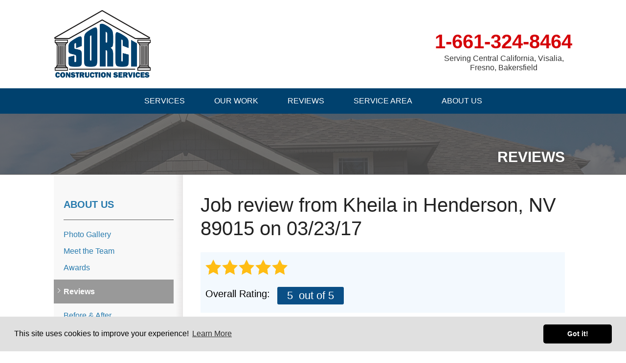

--- FILE ---
content_type: text/html; charset=UTF-8
request_url: https://www.sorciconstruction.com/about-us/reviews/120376-henderson-nv.html
body_size: 10016
content:

<!doctype html>
<html lang="en">
    <head>

            <!-- Google Tag Manager -->
            <script>(function(w,d,s,l,i){w[l]=w[l]||[];w[l].push({'gtm.start':
            new Date().getTime(),event:'gtm.js'});var f=d.getElementsByTagName(s)[0],
            j=d.createElement(s),dl=l!='dataLayer'?'&l='+l:'';j.async=true;j.src=
            'https://www.googletagmanager.com/gtm.js?id='+i+dl;f.parentNode.insertBefore(j,f);
            })(window,document,'script','dataLayer','GTM-T5CVB42');</script>
            <!-- End Google Tag Manager -->
        
    	<meta charset="utf-8">
    	<meta name="viewport" content="width=device-width, initial-scale=1">
    	<title>Review from Kheila in Henderson, NV 89015 on 03/23/17 | Reviews and Comments from Past Customers</title>
    	<meta name="description" content="Sorci Construction Services customer review from Kheila in Henderson, NV on 03/23/17">
    	<meta name="keywords" content="">
    	<meta name="msvalidate.01" content="D1CF2816AA3A80E3A462353DF893C744" />
    	<link rel="icon" href="https://cdn.treehouseinternetgroup.com/cms_images/1369/favicon.ico">    	<link rel="alternate" title="News and Events" href="/feeds.xml" type="application/rss+xml" />
    	<script type="text/javascript" src="https://ajax.googleapis.com/ajax/libs/jquery/1.8.1/jquery.min.js"></script>
    	<script type="text/javascript" src="https://ajax.googleapis.com/ajax/libs/jqueryui/1.8.6/jquery-ui.min.js" defer></script>
    	<link rel="stylesheet" type="text/css" href="/core/jquery-ui.css" />
    	<link rel="stylesheet" type="text/css" href="/core/v2/jquery-ui-default.css" />
    	<link rel="stylesheet" type="text/css" href="//cdn.jsdelivr.net/jquery.slick/1.5.9/slick.css"/>
    	<script src="/core/js/jquery.thScrollable.js" type="text/javascript" defer></script>
    	<!-- Fonts and icons -->
    	<link rel="stylesheet" type="text/css" href="https://maxcdn.bootstrapcdn.com/font-awesome/4.5.0/css/font-awesome.min.css">
    	<!-- ColorBox -->
    	<script type="text/javascript" src="https://a80427d48f9b9f165d8d-c913073b3759fb31d6b728a919676eab.ssl.cf1.rackcdn.com/v3/colorbox/jquery.colorbox-min.js" defer></script>
    	<link rel="stylesheet" type="text/css" href="https://a80427d48f9b9f165d8d-c913073b3759fb31d6b728a919676eab.ssl.cf1.rackcdn.com/v3/colorbox/colorbox.css" />
    	<!--End ColorBox-->
    	<link rel="stylesheet" type="text/css" href="https://a80427d48f9b9f165d8d-c913073b3759fb31d6b728a919676eab.ssl.cf1.rackcdn.com/v3/toolbox.css" />
    	<link rel="stylesheet" type="text/css" href="https://a80427d48f9b9f165d8d-c913073b3759fb31d6b728a919676eab.ssl.cf1.rackcdn.com/v3/inline-widgets.css" />
    	<link rel="stylesheet" type="text/css" href="/core/v2/sidebar-widgets.css" />
    	<link rel="stylesheet" type="text/css" href="https://a80427d48f9b9f165d8d-c913073b3759fb31d6b728a919676eab.ssl.cf1.rackcdn.com/v3/modules.css" />
    	<link rel="stylesheet" type="text/css" href="https://a80427d48f9b9f165d8d-c913073b3759fb31d6b728a919676eab.ssl.cf1.rackcdn.com/v3/template.css" />
    	<link rel="stylesheet" href="https://cdn.treehouseinternetgroup.com/cms_core/assets/min/foundation.min.css">
    	<!--Mobile Overrides -->
    	<link rel="stylesheet" media="screen and (max-width: 960px)" href="https://a80427d48f9b9f165d8d-c913073b3759fb31d6b728a919676eab.ssl.cf1.rackcdn.com/v3/mobile.css" />
    	<link rel="stylesheet" href="https://a80427d48f9b9f165d8d-c913073b3759fb31d6b728a919676eab.ssl.cf1.rackcdn.com/v3/nav.css" />
    	<style>
.social-share-inline, .module .social-share-inline {
    float:none;
}
.social-links li:hover,
 .module .social-share-inline ul li:hover {
    background-color:transparent;
}
.social-share-inline ul li a {
    width:2rem;
    height:2rem;
    margin-left:0;
    display:inline-block;
    border-radius: 50%;
    position:relative;
    color:#666;
    font-size: 1.25em;
}
.social-share-inline ul li a:hover {
    color:#fff;
    background-color: #666;
}
.social-share-inline ul li a::before {
    position:absolute;
    transform:translate(-50%, -50%);
    top:50%;
    left:50%;
}
</style>
    	<link rel="stylesheet" type="text/css" href="/inc/sb-styles.css" data-skrollr-stylesheet />
    	<link rel="stylesheet" type="text/css" href="https://cdn.treehouseinternetgroup.com/cms_images/1369/aos.css" />

    <style></style>
<script type="application/ld+json">{"@context":"https:\/\/schema.org","@type":"GeneralContractor","image":"https:\/\/cdn.treehouseinternetgroup.com\/img\/logos\/sites\/og\/1369.png","address":{"@type":"PostalAddress","streetAddress":"309 22nd St","addressLocality":"Bakersfield","addressRegion":"CA","postalCode":"93301","addressCountry":"US"},"name":"Sorci Construction Services","telephone":"1-661-371-4490"}</script><meta property="og:title" content="A review from Kheila K." /><meta property="og:site_name" content="Sorci Construction Services" /><meta property="og:url" content="https://www.sorciconstruction.com/about-us/reviews/120376-henderson-nv.html" /><meta property="og:description" content="" /><meta property="og:image" content="https://cdn.treehouseinternetgroup.com/img/logos/sites/og/1369.png" /><meta property="og:type" content="article" />
<link rel="canonical" href="https://www.sorciconstruction.com/about-us/reviews/120376-henderson-nv.html">
			<script type="text/javascript">
			<!--
			(
				function()
				{
					var jstrack = document.createElement("script");
					jstrack.type = "text/javascript";
					jstrack.async = true;
					jstrack.src = "https://www.sorciconstruction.com/tracking.js?sid=1051577126&id=1935739257&c=d72d98e0b0f212f3b2acde15ab809460&width=" + screen.width + "&height=" + screen.height;
					var s = document.getElementsByTagName("script")[0];
					s.parentNode.insertBefore(jstrack, s);
				}
			)();
			//-->
			</script>
		</head>


    <body>

            <!-- Google Tag Manager (noscript) -->
            <noscript><iframe src="https://www.googletagmanager.com/ns.html?id=GTM-T5CVB42"
            height="0" width="0" style="display:none;visibility:hidden"></iframe></noscript>
            <!-- End Google Tag Manager (noscript) -->
        
        <div id="template-wrap">
            <div class="container" id="header">
                <div class="row collapse">
                    <div class="large-4 columns" id="logo">
                         <a href="/"><img src="https://cdn.treehouseinternetgroup.com/cms_images/1369/sorci-logo.png" alt="Sorci Construction Services" title="Sorci Construction Services" border="0"></a>                    </div>
                    <div class="large-8 columns" id="phone">
                        
                            <a href="/free-estimate.html" class="phone_link">
                                                    
                            <span id="numberassigned_1" class="mongoose_phone">1-661-324-8464</span>

                        </a>
                        <p onclick="location.href='/service-area.html';" style="cursor:pointer;" id="header-service-area">Serving Central California, Visalia, Fresno, Bakersfield</p>

                    </div>
                </div>
            </div><!-- end #header -->

<!-- SUPER NAV TOOL -->
                        <div class="container" id="nav-bar">
                <div class="row collapse">
                    <div class="columns top-nav contain-to-grid sticky">

                    
                        <div class="container show-for-medium-up" id="logo-phone-sticky">
                            <div class="row">
                                <div class="columns medium-3">
                                    <div id="logo-sticky"><a aria-label="Sorci Construction Services" href="/"></a></div>
                                </div>
                                <div class="columns medium-9">
                                    <div id="phone-sticky">
                                        <a class="button" href="/free-estimate.html">Contact Us Online</a>    
                                        <a href="tel:1-661-324-8464" class="phone_link"><span id="numberassigned_2" class="mongoose_phone">1-661-324-8464</span></a>
                                    </div>
                                </div>
                            </div>
                            </div><!--end Top Sticky Bar -->
            
			<nav class="top-bar" data-topbar role="navigation" data-options="sticky_on: [small, medium,large]">
				<ul class="title-area">
					<!-- Title Area -->
					<li class="name"></li>
					<!-- Remove the class "menu-icon" to get rid of menu icon. Take out "Menu" to just have icon alone -->
					<li class="toggle-topbar menu-icon"><a href="#"><span>Menu</span></a></li>
				</ul>
				<section class="top-bar-section">
						<!-- Right Nav Section -->
						<ul id="top-nav-list">
							<li class="has-dropdown ">
    <a href="#" ><span>Services</span></a>
	<ul class="dropdown m-menu ">
		<li>
			<div class="row">
				<div class="columns">
					<ul class="m-menu-ul ">
						<li>
    <a href="https://www.sorciconstruction.com/phantom-retractable-screens.html" >Phantom Retractable Screens</a>
	<ul><li><a href="https://www.sorciconstruction.com/phantom-retractable-screens/retractable-door-screens.html" >Retractable Door Screens</a></li><li><a href="https://www.sorciconstruction.com/phantom-retractable-screens/retractable-window-screens.html" >Retractable Window Screens</a></li></ul>
</li><li>
    <a href="https://www.sorciconstruction.com/majestec-screens.html" >Majestec Screens</a>
	<ul></ul>
</li><li>
    <a href="https://www.sorciconstruction.com/remodeling.html" >Remodeling</a>
	<ul><li><a href="https://www.sorciconstruction.com/remodeling/bathroom-remodeling.html" >Bathroom Remodeling</a></li><li><a href="https://www.sorciconstruction.com/remodeling/kitchen-remodeling.html" >Kitchen Remodeling</a></li></ul>
</li><li>
    <a href="https://www.sorciconstruction.com/commercial-remodeling.html" >Commercial Remodeling</a>
	<ul></ul>
</li>
					</ul>
				</div>
			</div>
		</li>
	</ul>
</li><li class="has-dropdown ">
    <a href="#" ><span>Our Work</span></a>
	<ul class="dropdown m-menu short">
		<li>
			<div class="row">
				<div class="columns">
					<ul class="m-menu-ul short">
						<li>
    <a href="https://www.sorciconstruction.com/about-us/photo-gallery.html" >Photo Gallery</a>
	<ul></ul>
</li><li>
    <a href="https://www.sorciconstruction.com/about-us/videos.html" >Videos</a>
	<ul></ul>
</li>
					</ul>
				</div>
			</div>
		</li>
	</ul>
</li><li class=""><a href="https://www.sorciconstruction.com/about-us/reviews.html" [[target]]><span>Reviews</span></a></li><li class=""><a href="https://www.sorciconstruction.com/service-area.html" ><span>Service Area</span></a></li><li class="has-dropdown has-parent-link">
    <a href="https://www.sorciconstruction.com/about-us.html" ><span>About Us</span></a>
	<ul class="dropdown m-menu short">
		<li>
			<div class="row">
				<div class="columns">
					<ul class="m-menu-ul short">
						<li>
    <a href="https://www.sorciconstruction.com/about-us.html" >About Us</a>
	<ul></ul>
</li><li>
    <a href="https://www.sorciconstruction.com/about-us/meet-the-team.html" >Meet the Team</a>
	<ul></ul>
</li><li>
    <a href="https://www.sorciconstruction.com/about-us/awards.html" >Awards</a>
	<ul></ul>
</li><li>
    <a href="https://www.sorciconstruction.com/about-us/news-and-events.html" >News and Events</a>
	<ul></ul>
</li><li>
    <a href="https://www.sorciconstruction.com/about-us/job-opportunities.html" >Job Opportunities</a>
	<ul></ul>
</li>
					</ul>
				</div>
			</div>
		</li>
	</ul>
</li>
						</ul>
				</section>
			</nav><!-- END Nav -->
		</div>
	</div>
</div>
<!-- END SUPER NAV TOOL -->


                                                                                                                                    <div id="about" class="silo-page-wrap">

                                                                                                        <div class="container" id="silo-header">
                                                        <div class="row">
                                                            <div class="columns">
                                                                <span class="page-title">Reviews</span>
                                                            </div>
                                                        </div>
                                                    </div><!-- end #silo-header -->
                                                    <div class="container" id="page-wrap">
                                                        <div class="row">
                                                            <div class="medium-9 medium-push-3 columns body" id="content-wrap">
                                                                                                                                <div id="content_helper" style="display:none;"></div>		
		<div class="review_details module" 0>
			<div class="review_details_body">
				<h1 itemprop="name">Job review from <span itemprop="author">Kheila</span> in Henderson, NV 89015 on 03/23/17</h1>				<div class="review_details_intro">
					<span class="review_stars"><div class="review_details_overall_rating_fullstar"  ></div><div class="review_details_overall_rating_fullstar"  ></div><div class="review_details_overall_rating_fullstar"  ></div><div class="review_details_overall_rating_fullstar"  ></div><div class="review_details_overall_rating_fullstar"  ></div></span>
					<div class="review_details_overall_rating">
						<h3>Overall Rating: </h3>
						<span class="in-review-rating">
												<span itemprop="reviewRating" itemscope itemtype="https://schema.org/Rating">
							<span itemprop="ratingValue">5</span>
						<span>&nbsp;out of 5</span>
						</span>
												</span>
					</div>
					
				</div>
				<div style="clear:left;float:left;"><div class="review_stars"><div class="review_details_section_rating_fullstar"></div><div class="review_details_section_rating_fullstar"></div><div class="review_details_section_rating_fullstar"></div><div class="review_details_section_rating_fullstar"></div><div class="review_details_section_rating_fullstar"></div><div class="review_question" >Our Overall Service</div></div></div><div class="review_answer"></div><div style="clear:left;float:left;"><div class="review_stars"><div class="review_details_section_rating_fullstar"></div><div class="review_details_section_rating_fullstar"></div><div class="review_details_section_rating_fullstar"></div><div class="review_details_section_rating_fullstar"></div><div class="review_details_section_rating_fullstar"></div><div class="review_question" >Call Representative</div></div></div><div class="review_answer"></div><div style="clear:left;float:left;"><div class="review_stars"><div class="review_details_section_rating_fullstar"></div><div class="review_details_section_rating_fullstar"></div><div class="review_details_section_rating_fullstar"></div><div class="review_details_section_rating_fullstar"></div><div class="review_details_section_rating_fullstar"></div><div class="review_question" >Our Service Person</div></div></div><div class="review_answer"></div><div style="clear:left;float:left;"><div class="review_stars"><div class="review_details_section_rating_fullstar"></div><div class="review_details_section_rating_fullstar"></div><div class="review_details_section_rating_fullstar"></div><div class="review_details_section_rating_fullstar"></div><div class="review_details_section_rating_fullstar"></div><div class="review_question" >Our Service Person's Diagnosis</div></div></div><div class="review_answer"></div><div style="clear:left;float:left;"><div class="review_stars"><div class="review_details_section_rating_fullstar"></div><div class="review_details_section_rating_fullstar"></div><div class="review_details_section_rating_fullstar"></div><div class="review_details_section_rating_fullstar"></div><div class="review_details_section_rating_fullstar"></div><div class="review_question" >Our Service Work</div></div></div><div class="review_answer"></div><div style="clear:left;float:left;"><div class="review_stars"><div class="review_details_section_rating_fullstar"></div><div class="review_details_section_rating_fullstar"></div><div class="review_details_section_rating_fullstar"></div><div class="review_details_section_rating_fullstar"></div><div class="review_details_section_rating_fullstar"></div><div class="review_question" >The Cleanup Process</div></div></div><div class="review_answer"></div>
						<div class="why-company" ><h4>Names of any products installed:</h4>
						Phantom Screens
						</div>
									<div class="review-icons"><div class="share-review">Share this review:</div><link href="https://use.fontawesome.com/releases/v5.0.8/css/all.css" rel="stylesheet">







<div class="social-share-inline">
<ul>
	<li>
		<a data-type="facebook" href="https://www.facebook.com/sharer.php?u=https%3A%2F%2Fwww.sorciconstruction.com%2Fabout-us%2Freviews%2F120376-henderson-nv.html" class="fab fa-facebook-f" target="_blank">
		</a>
	</li>
	<li>
		<a data-type="tweeter" href="https://twitter.com/intent/tweet/?url=https%3A%2F%2Fwww.sorciconstruction.com%2Fabout-us%2Freviews%2F120376-henderson-nv.html" class="fab fa-twitter" target="_blank">
		</a>
	</li>
	<li>
		<a data-type="linkedin" href="https://www.linkedin.com/shareArticle?mini=true&ro=false&trk=bookmarklet&url=https%3A%2F%2Fwww.sorciconstruction.com%2Fabout-us%2Freviews%2F120376-henderson-nv.html" class="fab fa-linkedin-in" target="_blank">
		</a>
	</li>
	
<li style="height: 22px !important;">
	<a href="//pinterest.com/pin/create/button/?url=https%3A%2F%2Fwww.sorciconstruction.com%2Fabout-us%2Freviews%2F120376-henderson-nv.html"
	   data-type="pinterest"
	   data-pin-custom="true"
	   class="fab fa-pinterest-p" target="_blank">
	</a>
</li>

	<li>
		<a data-type="email" href="/cdn-cgi/l/email-protection#[base64]" class="far fa-envelope" target="_blank">
		</a>
	</li>
</ul>
</div></div><div class="related_links_wrapper_reviews"><h3>Nearby Related Reviews:</h3><ul>
								<li>
								<div class="related_links_body"><div class="related_links_title_reviews">Review from Judy in Bakersfield, CA</div><br/><div class="related_general_comment_container">
								<p>We installed 2 Phantom Door Screens when we moved into our new home 7 years ago. Love them and...</div><div><b><a href="/about-us/reviews/213669-bakersfield-ca.html">View Review</a></b></div></div>See what other customers from <b><a href="/bakersfield-ca.html">Bakersfield</a></b> say about us!</li>
								<li>
								<div class="related_links_body"><div class="related_links_title_reviews">Review from William in Bakersfield, CA</div><br/><div class="related_general_comment_container">
								<p>Watched your service man replace retractable screens for our neighbor. Keep this guy on the job...</div><div><b><a href="/about-us/reviews/273996-bakersfield-ca.html">View Review</a></b></div></div></li>
								<li>
								<div class="related_links_body"><div class="related_links_title_reviews">Review from Mike & Jeanette in Bakersfield, CA</div><br/><div class="related_general_comment_container">
								<p>James is awesome! He's knowledgeable, courteous, and honest!&nbsp;</p></div><div><b><a href="/about-us/reviews/210650-bakersfield-ca.html">View Review</a></b></div></div></li>
								<li>
								<div class="related_links_body"><div class="related_links_title_reviews">Review from Susan in Bakersfield, CA</div><br/><div class="related_general_comment_container">
								<p>Thank you for such polite and professional services.&nbsp;</p></div><div><b><a href="/about-us/reviews/295321-bakersfield-ca.html">View Review</a></b></div></div></li></ul></div>				<div class="review_details_company" itemprop="itemReviewed" itemscope itemtype="https://schema.org/HomeAndConstructionBusiness" style="display: none;">
					<meta itemprop="name" content="Sorci Construction Services">
					<meta itemprop="image" content="https://cdn.treehouseinternetgroup.com/img/logos/sites/og/1369.png">
					<meta itemprop="telephone" content="1-661-371-4490">
					<div class="reviews_address_schema" itemprop="address" itemscope itemtype="https://schema.org/PostalAddress">
						<meta itemprop="streetAddress" content="309 22nd St">
						<meta itemprop="addressLocality" content="Bakersfield">
						<meta itemprop="addressRegion" content="CA">
						<meta itemprop="postalCode" content="93301">
						<meta itemprop="addressCountry" content="US">
					</div>
				</div>
								<div style="display: none;" class="review_details_location">Henderson, NV 89015</div>
				<div style="display: none;" class="review_details_county">Clark County</div>
				<div style="display: none;" class="review_details_date" itemprop="dateCreated" datetime="2017-03-23">Thursday, March 23rd</div>
			</div>
			<div class="page_details_links">
				<div class="page_details_link_previous"><a href="javascript:history.go(-1)">Back to Previous Page</a></div>
				<div class="page_details_link_all"><a href="/about-us/reviews.html">Back to Reviews</a></div>
			</div>
		</div>
		                                                            </div>
                                                            <div class="medium-3 medium-pull-9 columns" id="subnav-left">
                                                                <ul><li><a href="https://www.sorciconstruction.com/about-us.html">About Us</a><ul><li class="first "><a href="https://www.sorciconstruction.com/about-us/photo-gallery.html">Photo Gallery</a></li><li class=""><a href="https://www.sorciconstruction.com/about-us/meet-the-team.html">Meet the Team</a></li><li class=""><a href="https://www.sorciconstruction.com/about-us/awards.html">Awards</a></li><li class="active expanded ancestor "><a href="https://www.sorciconstruction.com/about-us/reviews.html">Reviews</a></li><li class=""><a href="https://www.sorciconstruction.com/about-us/before-after.html">Before & After</a></li><li class=""><a href="https://www.sorciconstruction.com/about-us/affiliations.html">Affiliations</a></li><li class=""><a href="https://www.sorciconstruction.com/about-us/testimonials.html">Testimonials</a></li><li class=""><a href="https://www.sorciconstruction.com/about-us/videos.html">Videos</a></li><li class=""><a href="https://www.sorciconstruction.com/about-us/news-and-events.html">News and Events</a></li><li class="last "><a href="https://www.sorciconstruction.com/about-us/job-opportunities.html">Job Opportunities</a></li></ul></li></ul>
                                                            </div>
                                                        </div>
                                                    </div>

                                                                                                            </div><!-- end #silo-page-wrap -->
                                                    
                                                    
                                                    
                                                    <div class="container home" id="service-area">
                <div class="container home" id="home-city-list-wrap">
                    <div class="row collapse">
                        <div class="large-4 columns">
                            <div id="home-city-list">
                                <p class="home-section-title">our service area</p>
                                <h3>We serve the following areas</h3>
		<div class="city_scroll_list_container">
			<div class="city_scroll_list_content">	
	<ul class="city_scroll_list"><li>Badger</li><li>Big Creek</li><li>Big Pine</li><li>Bishop</li><li>Bodfish</li><li>Boron</li><li>Caliente</li><li>California City</li><li>Camp Nelson</li><li>Cantil</li><li>Darwin</li><li>Death Valley</li><li>Dunlap</li><li>Edwards</li><li>Glennville</li><li>Hume</li><li>Independence</li><li>Inyokern</li><li>Johannesburg</li><li>Kaweah</li><li>Keeler</li><li>Kernville</li><li>Kings Canyon National Pk</li><li>Lake Isabella</li><li>Lakeshore</li><li>Lemon Cove</li><li>Little Lake</li><li>Lone Pine</li><li>Miramonte</li><li>Mojave</li><li>Mono Hot Springs</li><li>Olancha</li><li>Onyx</li><li>Porterville</li><li>Posey</li><li>Randsburg</li><li>Red Mountain</li><li>Ridgecrest</li><li>Sequoia National Park</li><li>Shaver Lake</li><li>Shoshone</li><li>Springville</li><li>Squaw Valley</li><li>Tecopa</li><li>Tehachapi</li><li>Three Rivers</li><li>Weldon</li><li>Wofford Heights</li><li>Woodlake</li><li>Yosemite National Park</li></ul>
				<span class="city_scroll_list_local_phone">
					Our Locations:<br /><br />
					<span class="footer-address">Sorci Construction Services<br />309 22nd St<br />Bakersfield, CA 93301<br />1-661-371-4490</span>
				</span>
			</div>
			<div class="city_scroll_list_footer">
				<p class="more-assets"><a href="https://www.sorciconstruction.com/service-area.html">More Cities</a></p>
			</div>
		</div>
	
                            </div>
                        </div>
                    </div>
                </div>
                <div class="container home" id="service-map">
                        <div id="gmap-wrap">
            <link rel="stylesheet" href="/core/js/leaflet/leaflet.css"/>
            <link rel="stylesheet" href="/core/js/leaflet/mapbox-gl.css"/>
            <script data-cfasync="false" src="/cdn-cgi/scripts/5c5dd728/cloudflare-static/email-decode.min.js"></script><script>
            function initMap_0821156001768900828() {
                var imageBounds = {
                    north: 37.935722,
                    east: -115.647202,
                    south: 34.557457,
                    west: -121.34803
                };

                //Calculate the optimal zoom distance to fit entire width of image
                var WORLD_DIM = { height: 256, width: 256 };
                var ZOOM_MAX = 21;

                function latRad(lat) {
                    var sin = Math.sin(lat * Math.PI / 180);
                    var radX2 = Math.log((1 + sin) / (1 - sin)) / 2;
                    return Math.max(Math.min(radX2, Math.PI), -Math.PI) / 2;
                }

                function zoomFunc(mapPx, worldPx, fraction) {
                    return Math.floor(Math.log(mapPx / worldPx / fraction) / Math.LN2);
                }

                var latFraction = (latRad(imageBounds["north"]) - latRad(imageBounds["south"])) / Math.PI;

                var lngDiff = imageBounds["east"] - imageBounds["west"];
                var lngFraction = ((lngDiff < 0) ? (lngDiff + 360) : lngDiff) / 360;

                var mapCenter = [];
        
                    mapCenter["lat"] = imageBounds["south"] + ((imageBounds["north"] - imageBounds["south"]) / 2);
                    mapCenter["lng"] = imageBounds["west"] + ((imageBounds["east"] - imageBounds["west"]) / 2);

                    var serviceAreaMap_0821156001768900828 = L.map('serviceAreaMapDisplay_0821156001768900828', {
                        maxZoom: 13,
                        zoomControl: false
                    }).setView([mapCenter["lat"], mapCenter["lng"]], 13);
                    var gl = L.mapboxGL({
                        attribution: '&copy;&nbsp;<a href="https://openmaptiles.org/">OpenMapTiles</a>&nbsp;&copy;&nbsp;<a href="https://www.openstreetmap.org/copyright">OpenStreetMap contributors</a>',
                        accessToken: 'not-needed',
                        style: 'https://dmlr3b1l99c8h.cloudfront.net/style.js'
                    }).addTo(serviceAreaMap_0821156001768900828);

                    setTimeout(function () {
                        let latZoom = zoomFunc(document.getElementById("serviceAreaMapDisplay_0821156001768900828").offsetHeight, WORLD_DIM.height, latFraction);
                        let lngZoom = zoomFunc(document.getElementById("serviceAreaMapDisplay_0821156001768900828").offsetWidth, WORLD_DIM.width, lngFraction);
                        let zoom = Math.min(latZoom, lngZoom, ZOOM_MAX);
                        serviceAreaMap_0821156001768900828.setZoom(zoom);
                        serviceAreaMap_0821156001768900828.invalidateSize(true);
                    }, 200);

                    L.control.zoom({position: 'bottomright'}).addTo(serviceAreaMap_0821156001768900828);

                    var imageUrl = 'https://cdn.treehouseinternetgroup.com/uploads/service_area_overlays/1369.png'
                        imageBounds = [[imageBounds["north"], imageBounds["west"]], [imageBounds["south"], imageBounds["east"]]];
                    L.imageOverlay(imageUrl, imageBounds, {opacity: 0.5}).addTo(serviceAreaMap_0821156001768900828).setZIndex(9000);
                }
                </script>
            <div id="serviceAreaMapDisplay_0821156001768900828" ></div>
            <style>
                #home-city-list-wrap {
                    z-index: 500 !important;
                }
                #serviceAreaMapDisplay_0821156001768900828 {
                    height: 100%;
                    width: 100%;
                    display: block;
                }
                #save-widget {
                    width: 356px;
                    height: 84px;
                    box-shadow: rgba(0, 0, 0, 0.298039) 0px 1px 4px -1px;
                    background-color: white;
                    padding: 10px;
                    font-family: Roboto, Arial;
                    font-size: 13px;
                    margin: 15px;
                }
                #save-widget p {
                    font-size: 12px;
                }
                #save-widget strong {
                    font-size: 14px;
                }
                #save-widget .icon {
                    background-image: url(https://maps.gstatic.com/mapfiles/embed/images/entity11.png);
                    background-size: 70px 210px;
                    margin-left: 15px;
                    width: 22px;
                    height: 22px;
                }
                .navigate-link {
                    display: inline-block;
                    text-align: center;
                }
                .navigate-text {
                    display: inline-block;
                    text-align: center;
                }
                .navigate {
                    width: 100px;
                    display: inline-block;
                    vertical-align: top;
                    float: right;
                }
                .address_txt {
                    width: 200px;
                    float:left;
                }
            </style>

        
            <script src="/core/js/leaflet/leaflet.js" defer></script>
            <script src="/core/js/leaflet/mapbox-gl.js" defer></script>
            <script src="/core/js/leaflet/leaflet-mapbox-gl.js" defer></script>
        </div>
                </div>
            </div><!-- end #service-area -->

                                                    
                                                    
                                                            <div class="container home" id="footer">
                                                                <div class="row" data-equalizer>
                                                                    <div class="large-7 large-push-5 columns" data-equalizer-watch>

                                                                <!-- SUPER FOOTER TOOL -->
                                                                    <div id="footer-links">
                                                                        <ul>
	<li class="footer-link services">Services
	<ul>
		<li><a href="https://www.sorciconstruction.com/phantom-retractable-screens.html">Phantom Retractable Screens</a></li><li><a href="https://www.sorciconstruction.com/remodeling.html">Remodeling</a></li><li><a href="https://www.sorciconstruction.com/commercial-remodeling.html">Commercial Remodeling</a></li>
	</ul>
</li><li class="footer-link about has-parent-link">Our Company
	<ul>
		<li><a href="https://www.sorciconstruction.com/about-us.html">About Us</a></li><li><a href="https://www.sorciconstruction.com/about-us/meet-the-team.html">Meet the Team</a></li><li><a href="https://www.sorciconstruction.com/about-us/awards.html">Awards</a></li><li><a href="https://www.sorciconstruction.com/about-us/news-and-events.html">News and Events</a></li><li><a href="https://www.sorciconstruction.com/about-us/job-opportunities.html">Job Opportunities</a></li><li><a href=""></a></li>
	</ul>
</li><li class="footer-link work">Our Work
	<ul>
		<li><a href="https://www.sorciconstruction.com/about-us/photo-gallery.html">Photo Gallery</a></li><li><a href="https://www.sorciconstruction.com/about-us/reviews.html">Reviews</a></li><li><a href="https://www.sorciconstruction.com/about-us/videos.html">Videos</a></li>
	</ul>
</li>
</ul>
                                                                        		<style>
		#social-footer-icons a {
			display: inline-block;
			margin: .125rem;
		}
		#social-footer-icons > a > svg {
			height: 1.5rem;
			width: auto;
			display: block;
			margin: auto;
		}
		</style>
		<div id="social-footer-icons">
			<a href="https://www.facebook.com/SorciConstructionServices/reviews/?ref=page_internal" target="_blank" rel="noopener" title="Facebook"><svg id="icon-facebook" role="presentation" xmlns="http://www.w3.org/2000/svg" width="24" height="24" viewBox="0 0 24 24"><path fill="currentColor" d="M14 13.5h2.5l1-4H14v-2c0-1.03 0-2 2-2h1.5V2.14c-.326-.043-1.557-.14-2.857-.14C11.928 2 10 3.657 10 6.7v2.8H7v4h3V22h4v-8.5Z"/></svg></a><a href="https://www.yelp.com/biz/brian-sorci-construction-bakersfield" target="_blank" rel="noopener" title="Yelp"><svg id="icon-yelp"role="presentation"  xmlns="http://www.w3.org/2000/svg" width="24" height="24" viewBox="0 0 24 24"><path fill="currentColor" d="m20.16 12.594l-4.995 1.433c-.96.276-1.74-.8-1.176-1.63l2.905-4.308a1.072 1.072 0 0 1 1.596-.206a9.194 9.194 0 0 1 2.364 3.252a1.073 1.073 0 0 1-.686 1.459zm-5.025 3.152l4.942 1.606a1.072 1.072 0 0 1 .636 1.48a9.316 9.316 0 0 1-2.47 3.169a1.073 1.073 0 0 1-1.592-.26l-2.76-4.409c-.528-.847.288-1.894 1.236-1.584zm-4.796-4.368L5.454 2.916a1.072 1.072 0 0 1 .466-1.5A14.973 14.973 0 0 1 11.184.003a1.07 1.07 0 0 1 1.153 1.068v9.768c0 1.096-1.45 1.483-1.998.535zm-.857 4.17L4.44 16.806a1.073 1.073 0 0 1-1.324-.92a9.218 9.218 0 0 1 .43-3.997a1.07 1.07 0 0 1 1.485-.62l4.668 2.279c.9.438.763 1.76-.207 2zm.886 1.477c.669-.744 1.901-.246 1.866.752l-.19 5.188a1.073 1.073 0 0 1-1.247 1.02a9.314 9.314 0 0 1-3.722-1.502a1.072 1.072 0 0 1-.187-1.6l3.477-3.864z"/></svg></a><a href="https://www.pinterest.com/TeamSorci/" target="_blank" rel="noopener" title="Pinterest"><svg id="icon-pinterest" role="presentation" xmlns="http://www.w3.org/2000/svg" width="24" height="24" viewBox="0 0 20 20"><path fill="currentColor" d="M10.2 2C5.8 2 3.5 4.8 3.5 7.9c0 1.5.8 3 2.1 3.8c.4.2.3 0 .6-1.2c0-.1 0-.2-.1-.3C4.3 8 5.8 3.7 10 3.7c6.1 0 4.9 8.4 1.1 8.4c-.8.1-1.5-.5-1.5-1.3v-.4c.4-1.1.7-2.1.8-3.2c0-2.1-3.1-1.8-3.1 1c0 .5.1 1 .3 1.4c0 0-1 4.1-1.2 4.8c-.2 1.2-.1 2.4.1 3.5c-.1.1 0 .1 0 .1h.1c.7-1 1.3-2 1.7-3.1c.1-.5.6-2.3.6-2.3c.5.7 1.4 1.1 2.3 1.1c3.1 0 5.3-2.7 5.3-6S13.7 2 10.2 2z"/></svg></a><a href="https://www.linkedin.com/company/sorci-construction-services" target="_blank" rel="noopener" title="LinkedIn"><svg id="icon-linkedin" role="presentation" xmlns="http://www.w3.org/2000/svg" width="24" height="24" viewBox="0 0 24 24"><path fill="currentColor" d="M6.94 5a2 2 0 1 1-4-.002a2 2 0 0 1 4 .002ZM7 8.48H3V21h4V8.48Zm6.32 0H9.34V21h3.94v-6.57c0-3.66 4.77-4 4.77 0V21H22v-7.93c0-6.17-7.06-5.94-8.72-2.91l.04-1.68Z"/></svg></a><a href="https://twitter.com/teamsorci" target="_blank" rel="noopener" title="X (formerly Twitter)"><svg id="icon-twitter" role="presentation" xmlns="http://www.w3.org/2000/svg" width="24" height="24" viewBox="0 0 24 24"><path fill="currentColor" d="M18.244 2.25h3.308l-7.227 8.26 8.502 11.24H16.17l-5.214-6.817L4.99 21.75H1.68l7.73-8.835L1.254 2.25H8.08l4.713 6.231zm-1.161 17.52h1.833L7.084 4.126H5.117z"></path></svg></a><a href="https://goo.gl/maps/3nxsXFJLsUw" target="_blank" rel="noopener" title="Google Maps"><svg id="icon-google" role="presentation" xmlns="http://www.w3.org/2000/svg" width="24" height="24" viewBox="0 0 20 20"><path fill="currentColor" fill-rule="evenodd" d="M17.6 8.5h-7.5v3h4.4c-.4 2.1-2.3 3.5-4.4 3.4c-2.6-.1-4.6-2.1-4.7-4.7c-.1-2.7 2-5 4.7-5.1c1.1 0 2.2.4 3.1 1.2l2.3-2.2C14.1 2.7 12.1 2 10.2 2c-4.4 0-8 3.6-8 8s3.6 8 8 8c4.6 0 7.7-3.2 7.7-7.8c-.1-.6-.1-1.1-.3-1.7z" clip-rule="evenodd"/></svg></a>		</div>
	

                                                                    </div>
                                                                <!-- END SUPER FOOTER TOOL -->

                                                                    </div>
                                                                    <div class="large-5 large-pull-7 columns" data-equalizer-watch>
                                                                        <div id="footer-contact">
                                                                            <a href="/free-estimate.html" id="footer-btn">get a free quote</a>
                                                                            <p class="footer-phone">Or call us at
                                                                                <span><a href="tel:1-661-324-8464" class="phone_link"><span id="numberassigned_3" class="mongoose_phone">1-661-324-8464</span></a></span>
                                                                            </p>
                                                                            <p class="footer-address">
                                                                                <span class="footer-address">Sorci Construction Services<br />309 22nd St<br />Bakersfield, CA 93301</span></p>
                                                                            <p class="contractor-id">Contractor ID: B1 HIC 614157</p>
                                                                            <div class="center">
                                                                                
                                                                            </div>
                                                                        </div>
                                                                    </div>

                                                                </div>
                                                            </div>
                                                        </div>
    <div class="footer-marquee">
        <p>&copy; 2026 Sorci Construction Services | <a href="/privacy-policy.html">Privacy Policy</a> | <a href="/terms-of-use.html">Terms of Use</a> | <a href="/sitemap.html">Sitemap</a></p>
    </div>
                                                            <a id="scrollToTop"><i class="fa fa-arrow-up" aria-hidden="true"></i>Top</a>
                                                        </div>

<script src="https://cdnjs.cloudflare.com/ajax/libs/foundation/5.5.2/js/foundation.min.js"></script>
<script src="https://a80427d48f9b9f165d8d-c913073b3759fb31d6b728a919676eab.ssl.cf1.rackcdn.com/v3/template.js"></script>
<script type="text/javascript" src="//cdn.jsdelivr.net/jquery.slick/1.5.9/slick.min.js"></script>
<script type="text/javascript" src="https://cdn.treehouseinternetgroup.com/cms_images/1369/skrollr.stylesheets.min.js"></script>
<script type="text/javascript" src="https://cdn.treehouseinternetgroup.com/cms_images/1369/skrollr.min.js"></script>
<script type="text/javascript" src="https://cdn.treehouseinternetgroup.com/cms_images/1369/aos.js"></script>


<script type="text/javascript">
    if ( $(window).width() > 769) {
        var s = skrollr.init();
    }
</script>
<script>
    $('#inline-affil-slider').slick({
        autoplay: true,
        arrows: true,
        infinite: true,
        speed: 1000,
        cssEase: 'ease',
        slidesToShow: 3,
        slidesToScroll: 3,
        responsive: [
            {
            breakpoint: 640,
            settings: {
                speed: 500,
                slidesToShow: 1,
                slidesToScroll: 1
            }
            }
        ]
        });
 </script>
 <script>
            $('#main-message-slider').slick({
                autoplay: false,
                dots: true,
                infinite: true,
                speed: 500,
                fade: true,
                cssEase: 'ease',
                responsive: [
                    {
                        breakpoint: 640,
                        settings: {
                        arrows: false
                        }
                    }
                ]
            });</script>

<script>
    AOS.init({
      disable: 'mobile'
    });
</script>



                                                    
<script>
$(function() {
$( "#review_details_section_accordion" ).accordion({
  collapsible: true,
  heightStyle: "content",
  icons: false
});
});
$( document ).ready(function() {
$(".section_disabled").unbind("click");
$( "#review_details_section_accordion-resizer" ).width($( "#review_details_section_accordion-resizer" ).width()+20); //makes initial width a fixed width with little extra room
});
</script>

<script type="text/javascript" src="https://assets.pinterest.com/js/pinit.js"></script>



    <script type="text/javascript">
(function() {
var mapLoaded = false;
    function isVisible(el) {
    var viewportHeight = window.innerHeight;
    var y = el.getBoundingClientRect().top;
    var elementHeight = el.offsetHeight;

    return ((y < viewportHeight) && (y > (-1 * elementHeight)));
    }
    function initMapLoader() {
    if (isVisible(document.querySelector("#serviceAreaMapDisplay_0821156001768900828"))) {
    loadMap();
    } else {
    document.addEventListener("scroll", loadMap);
    }
    };
function loadMap() {
if (!mapLoaded) {
mapLoaded = true;
initMap_0821156001768900828();
} else {
document.removeEventListener("scroll", loadMap);
}
}

if (document.readyState != "loading") {
initMapLoader();
} else {
document.addEventListener("DOMContentLoaded", initMapLoader);
}
})();
    </script>
    

        <script src="https://cdn.treehouseinternetgroup.com/cms_core/js/cookieconsent/cookieconsent.min.js"></script>
        <link rel="stylesheet" type="text/css" href="https://cdn.treehouseinternetgroup.com/cms_core/js/cookieconsent/cookieconsent.min.css" />
        <script type="text/javascript">
            window.cookieconsent.initialise({
                cookie:{
                    name: "treehouseCookieConsentStatus"
                },
                palette:{
                    popup: {background: "#e0e0e0"},
                    button: {background: "#000000"},
                },
                type: "info",
                revokable: false,
                position: "bottom",
                theme: "classic",
                domain: "https://sorciconstruction.com",
                secure: true,
                content: {
                    header: "Cookies used on the website!",
                    message: "This site uses cookies to improve your experience!",
                    dismiss: "Got it!",
                    allow: "Allow",
                    deny: "Deny",
                    link: "Learn More",
                    href: "/privacy-policy.html",
                    close: "&#x274c;",
                    policy: "Cookie Policy",
                    target: "_blank"
                }
            })
        </script>
    
</body>
                                                </html>

--- FILE ---
content_type: text/css
request_url: https://a80427d48f9b9f165d8d-c913073b3759fb31d6b728a919676eab.ssl.cf1.rackcdn.com/v3/modules.css
body_size: 13526
content:
.paginator {
    margin-top: 10px;
    float: left;
    width: 320px;
}
.paginator ul {
    margin-left: 0;
    padding-left: 0 !important;
}
.paginator ul li {
    list-style: none;
    float: left;
}
.paginator ul li a {
    text-decoration: none;
}
.paginator ul li.paginator_link {
    border: 1px solid #d9d9d9;
    background-color: #f3f3f3;
    width: 20px;
    height: 18px;
    line-height: 18px;
    margin-right: 3px;
    text-align: center;
    display: block;
    border-radius: 3px;
}
.paginator ul li.paginator_link_current {
    background-color: #fff;
    font-weight: bold;
    color: #000;
    border: 0;
}
.paginator ul li a:hover {
    text-decoration: underline;
}
.paginator ul li.paginator_link_next,
.paginator ul li.paginator_link_previous {
    line-height: 18px;
    padding-right: 10px;
    padding-left: 10px;
}
.referral_fox_header {
    margin-bottom: 20px;
    text-align: center;
    background-image: url(https://cdn.treehouseinternetgroup.com/cms_core/images/referralfox/referralfox-header-bg.png);
    background-repeat: repeat-x;
    background-position: 0 28px;
}
.referral_fox {
    background-image: url(https://cdn.treehouseinternetgroup.com/cms_core/images/referralfox/money.jpg);
    background-repeat: no-repeat;
    background-position: right 110px;
}
.referral_fox {
    font: Tahoma, Verdana, Geneva, Arial, sans-serif;
    font-size: 12px;
    color: #000;
}
.referral_fox h1 {
    font-size: 24px;
    font-weight: bold;
    color: #000;
}
.referral_fox ul {
    margin: 0;
    padding: 0;
    list-style: none;
    display: block;
}
.referral_fox ul li {
    padding-left: 25px;
    margin: 5px;
    background-image: url(https://cdn.treehouseinternetgroup.com/cms_core/images/referralfox/bullet-circle.png);
    background-repeat: no-repeat;
    line-height: 24px;
    font-size: 14px;
    color: #000;
    display: block;
}
.referral_fox_col_container .referral_fox_column {
    margin: 10px;
    margin-top: 25px;
    overflow: hidden;
}
.referral_fox .company {
    color: #ef8e48;
}
.referral_fox h1 {
    text-transform: uppercase;
}
.referral_fox h2 {
    font: 24px Arial, Helvetica, sans-serif;
    font-weight: bold;
    color: #0071b7;
}
.referral_fox h3 {
    font: 18px Verdana, Geneva, sans-serif;
    font-style: italic;
    color: #0071b7;
}
.referral_fox_col_container
    div.referral_fox_column
    div.referral_fox_step_wrapper {
    width: 220px;
    float: left;
}
.referral_fox_col_container div.referral_fox_column div.referral_fox_image {
    width: 350px;
    display: block;
    float: right;
}
.referral_fox_col_container
    div.referral_fox_step_wrapper
    p.referral_fox_step
    h2 {
    font-style: italic;
}
.referral_fox .referral_fox_line {
    width: 100%;
    border-bottom: 1px solid #f48a26;
    height: 1px;
}
.homeshow_item {
    overflow: hidden;
    padding: 12px 8px 12px 8px;
    border-bottom: 1px solid #ccc;
}
.homeshow_thumbnail {
    float: left;
    margin-right: 10px;
}
.homeshow_item_details {
    overflow: auto;
}
.homeshow_thumbnail img {
    border: 1px solid #ccc;
}
.homeshow_details {
    overflow: hidden;
}
.homeshow_details .page_details_links {
    clear: both;
}
.homeshow_details_info {
    float: left;
    width: 480px;
}
.homeshow_date {
    padding-top: 10px;
}
.homeshow_title {
    font-weight: bold;
}
.homeshow_link {
    margin-top: 10px;
}
.homeshow_upcoming {
    background-color: #ffffef;
}
div.homeshow_details_info {
    width: 65%;
}
.homeshow_details_image {
    float: left;
    margin-right: 10px;
    width: 30%;
}
div.homeshow_details_image a {
    width: 100%;
    float: left;
    margin: 1% 0;
}
div.homeshow_details_image a img {
    width: 100%;
}
.homeshow_details_item {
    border-bottom: 1px solid #ccc;
    padding-bottom: 5px;
    padding-top: 5px;
}
.homeshow_details_title {
    font-weight: bold;
}
.homeshow_details_item_title {
    font-weight: bold;
    margin-top: 10px;
}
.homeshow_details_item_description {
    margin-top: 10px;
}
.homeshows_sidebar_widget .widget_title {
    background-image: url(https://cdn.treehouseinternetgroup.com/cms_core/images/toolbox/home-show-header.png);
    background-repeat: no-repeat;
    background-position: center;
    background-color: #fffff6;
    border-bottom: 1px solid #fde9a3;
    height: 45px;
    margin: 0 0 8px;
    padding: 10px 0 0;
}
.homeshows_sidebar_widget .widget_controls {
    background-color: #fff;
    border: none;
}
.homeshows_sidebar_widget p {
    text-align: center;
    margin: 0;
    color: #656565;
}
.event_item {
    overflow: hidden;
    padding: 12px 8px 12px 8px;
    border-bottom: 1px solid #ccc;
}
.event_thumbnail {
    float: left;
    margin-right: 10px;
}
.event_item_details {
    overflow: auto;
}
.event_thumbnail img {
    border: 1px solid #ccc;
}
.event_details .page_details_links {
    clear: both;
}
.event_details_info {
    float: left;
    margin: 2%;
    width: 96%;
}
.event_details_info div.hr {
    height: 5px;
    width: 100%;
    border-bottom: 1px solid #ccc;
}
.event_date {
    padding-top: 10px;
}
.event_title {
    font-weight: bold;
}
.event_link {
    margin-top: 10px;
}
.event_upcoming {
    background-color: #ffffef;
}
.event_details_image {
    float: left;
    margin-right: 10px;
}
.event_details_item {
    border-bottom: 1px solid #ccc;
    padding-bottom: 5px;
    padding-top: 5px;
}
.event_details_title {
    font-size: 1.2em;
    margin: 0 0 10px;
}
.event_details_address > div {
    margin: 0 0 0 10px;
    font-size: 1.05em;
}
.event_details_get_directions {
    font-size: smaller;
    font-style: italic;
}
div.event_details_address,
div.event_details_date,
div.event_details_link {
    padding: 5px 0 5px 0;
}
iframe.event_details_map {
    border: 1px solid #ccc;
    height: 200px;
    margin: 1% auto;
    padding: 2px;
    width: 99%;
}
.event_details_item_title {
    font-weight: bold;
    margin-top: 10px;
}
.event_details_item_description {
    margin-top: 10px;
}
div.registration_message {
    background-color: #ffc;
    border: 1px solid #ccc;
    font-size: 1.2em;
    margin: 5px auto;
    padding: 5px;
    width: 95%;
}
div.registration_message.success {
    background-color: #cfc;
}
div.registration_message.warning {
    background-color: #ffc;
}
div.registration_message.error {
    background-color: #fcc;
}
div.registration_message h2 {
    margin-top: 0 !important;
    color: #555;
}
#registration_form span.required-fields {
    display: inline-block;
    font-size: 0.85rem;
    margin-bottom: 10px;
}
form#event_registration_form div.registration_input input,
form#event_registration_form div.registration_input select,
form#event_registration_form div.registration_input textarea {
    float: right;
    width: 75%;
}
form#event_registration_form div.registration_input label {
    font-weight: bold;
    float: left;
}
form#event_registration_form div.row {
    overflow: hidden;
}
form#event_registration_form div.registration_input label.error {
    font-weight: 400;
    color: red;
    font-style: italic;
}
form#event_registration_form div.registration_input {
    margin: 5px;
    width: 90%;
}
form#event_registration_form input#submit_registration {
    margin: 5px 0 0 80%;
}
.awards_index li {
    font-family: inherit;
}
.awards_index a:hover {
    text-decoration: underline;
}
.award_item {
    float: left;
    overflow: hidden;
    padding: 10px 0 10px 0;
    margin: 10px 15px;
    width: 200px;
    height: 220px;
}
.award_item a {
    text-decoration: none;
}
.award_date {
    width: 65px;
    padding: 2px;
    position: absolute;
    left: 0;
    bottom: 0;
    margin: 0;
    background-color: #f6ba52;
    color: #fff;
    font-weight: bold;
    text-transform: uppercase;
    text-align: center;
}
.award_item_details {
    overflow: hidden;
    float: left;
    padding: 5px 8px;
    margin: 0;
    width: 200px;
    height: 70px;
    background: 0 0 !important;
    font-size: 13px !important;
    line-height: 1.3em;
}
.award_thumbnail {
    position: relative;
    float: left;
    margin-right: 10px;
}
.award_title {
    font-weight: bold;
    width: 184px;
}
.award_details_image img {
    max-width: 200px;
    height: auto;
    float: left;
    margin-right: 10px;
}
.award_details_date {
    margin-bottom: 10px;
}
.award_year_selector_seperator {
    height: 5px;
    width: 100%;
    background-color: #ffd180;
    background: repeating-linear-gradient(
        -45deg,
        #f6ba52,
        #f6ba52 20px,
        #ffd180 20px,
        #ffd180 40px
    );
}
.award_year_selector {
    clear: both;
    text-align: center;
    margin-top: 40px;
}
.award_year_selector ul {
    list-style-type: none;
    margin: 0 !important;
    padding: 0 !important;
    overflow: visible !important;
}
.award_year_selector li {
    float: left;
}
.award_year_selector_groups_links {
    display: inline-block;
    height: 50px !important;
}
.award_year_selector_groups a {
    font-size: 1.2em;
    font-weight: bold;
    display: block;
    width: 175px;
    height: 50px;
    text-decoration: none;
    text-align: center;
    vertical-align: middle;
    line-height: 50px;
    letter-spacing: 0.05rem;
}
.award_year_selector_groups a:active {
    color: #3083ff;
    background-color: #ededed;
}
.award_selected_group {
    color: #fff !important;
    font-weight: bold;
    position: relative;
    top: -10px;
    background: #f6ba52;
}
.award_selected_group:hover {
    color: #fff !important;
    text-decoration: none !important;
}
.award_selected_group::after {
    content: "";
    display: block;
    position: absolute;
    width: 20px;
    height: 20px;
    bottom: -10px;
    background: #f6ba52;
    transform: translateX(-50%) rotate(45deg);
    left: 50%;
}
.award_year_selector_years_links {
    display: inline-block;
}
.award_year_selector_years_links img {
    display: none;
}
.award_year_selector_years a {
    font-size: 1.2em;
    font-weight: bold;
    display: block;
    margin: 0 8px;
    width: 50px;
    height: 50px;
    text-align: center;
    vertical-align: middle;
    line-height: 50px;
}
.award_selected_year {
    background: #ffebc7;
    padding-left: 10px;
    padding-right: 10px;
    width: auto;
    box-sizing: content-box;
    color: #b17917;
    font-weight: bold;
}
.award_selected_year:hover {
    color: #b17917;
    text-decoration: none !important;
}
.search_results_item {
    margin-bottom: 25px;
}
.search_results_item_url {
    color: green;
    font-size: 0.8em;
}
.search_results_item_match {
    color: red;
    font-size: 0.8em;
    display: none;
}
.search_results_item_title {
    font-weight: 400;
    font-size: 16px;
    height: 1.4em;
    overflow: hidden;
}
.search_results_item_preview,
.search_results_item_url {
    font-size: 13px;
}
.search_results_item_url {
    color: green;
    padding-top: 3px;
}
.search_results_item_title a,
.search_results_item_title a:hover,
.search_results_item_title a:visited {
    color: #00c;
}
#search_again {
    margin-bottom: 10px;
}
#search_again input,
.search_results_title {
    font-size: 16px;
}
.search_results_count {
    border-bottom: 1px solid #e9e9e9;
    color: #676767;
    font-size: 13px;
    padding-bottom: 4px;
    margin-bottom: 10px;
    text-align: left;
}
.qa-wrap {
    margin-bottom: 3rem;
}
.qa-item {
    margin-bottom: 1.5em;
}
.qa-header {
    cursor: pointer;
}
.qa-header h4 {
    line-height: 1.4em;
    margin-bottom: 0;
    font-weight: normal;
}
.qa-item.active h4 {
    font-weight: bold;
}
.qa-arrow {
    display: block;
    float: right;
    width: 18px;
    height: 18px;
    margin-top: 7px;
}
.qa-arrow svg {
    display: block;
    transition: transform 0.3s ease;
}
.qa-item.active .qa-arrow svg {
    transform: rotate(180deg);
}
.qa-content {
    position: relative;
    max-height: 0;
    overflow: hidden;
    transition: max-height 0.2s ease-out;
}
.qa-content > div {
    padding: 1rem;
}
.citypage-map-legend-item {
    background-repeat: no-repeat;
    padding-left: 35px;
    float: left;
    height: 30px;
    line-height: 30px;
    margin: 5px;
}
.citypage-map-legend-item-testimonials {
    background-image: url(https://cdn.treehouseinternetgroup.com/cms_core/images/icons/chat-icon.png);
}
.citypage-map-legend-item-reviews {
    background-image: url(https://cdn.treehouseinternetgroup.com/cms_core/images/icons/map-icon-review.png);
}
.citypage-map-legend-item-jobs {
    background-image: url(https://cdn.treehouseinternetgroup.com/cms_core/images/icons/citypage-lead.png);
}
.citypage_main_content {
    overflow: auto;
    padding-right: 10px;
}
.citypage_sidebar {
    width: 220px;
    float: right;
}
.citypage_map_legend {
    border-top: 1px solid #ccc;
}
div[class*="citypage"] div table {
    width: 100%;
    background: 0 0;
    border: 0;
}
div[class*="citypage"] table ul {
    padding: 0;
    margin-top: 10px;
}
#ssc_page_content > div:not(#body_content) {
    margin-top: 5%;
}
.service_area.module {
    display: table;
    border: none;
    clear: both;
}
.service_area.module a {
    text-decoration: underline;
}
.service_area_row {
    background: #f0f0f0;
    display: table-row;
}
.service_area_header {
    background: #828282;
    color: #fff;
    font-weight: bold;
}
.service_area_cell {
    display: table-cell;
    padding: 5px;
    border: 1px solid #fff;
}
.widget_tags_category {
    font-weight: bold;
    margin-top: 10px;
}
.video_details_date {
    font-weight: bold;
    margin: 10px 0;
}
.video_details_description {
    margin-bottom: 10px;
}
.video_details_video {
    text-align: center;
    overflow: hidden;
    width: 100%;
}
.video_details_related_videos {
    height: 475px;
}
.video_details_related_videos h1 {
    text-align: center;
}
.video_details_related_video {
    width: 220px;
    float: left;
    margin: 5px;
}
.video_details_related_video_thumbnail {
    width: 220px;
}
.video_item {
    overflow: hidden;
    padding: 10px 0 10px 0;
    border-bottom: 1px solid #ccc;
}
.video_item_details {
    overflow: auto;
}
.video_thumbnail {
    float: left;
    margin-right: 10px;
}
.video_title {
    font-weight: bold;
}
.video_date {
    margin-bottom: 10px;
}
.video_featured h3 a,
.video_featured h3 a:hover,
.video_featured h3 a:visited {
    color: inherit;
    text-decoration: none;
}
.video_featured_video {
    text-align: center;
    overflow: hidden;
    margin: 0 auto;
}
.video_playlists {
    margin-top: 60px;
}
.video_playlists .playlist_row {
    display: table;
    margin: 20px 0;
}
.video_playlists .playlist_item {
    position: relative;
    display: table-cell;
    width: 220px;
    padding: 0 7px;
}
.video_playlists .playlist_item > a {
    background-color: #f5f9fc;
    display: block;
    height: 125px;
    width: 220px;
    border: 1px solid #e8f0f2;
    box-sizing: border-box;
}
.video_playlists .playlist_item .playlist_item_thumbnail {
    width: auto;
    display: block;
    transform: translate(-50%, -50%);
    position: absolute;
    top: 50%;
    left: 50%;
    opacity: 0.08;
    transition: all 0.2s ease;
}
.video_playlists .playlist_item_title {
    position: absolute;
    top: 0;
}
.video_playlists .playlist_item_title a {
    display: table-cell;
    width: 220px;
    height: 125px;
    font: bold 18px/1.2em arial, helvetica, sans-serif;
    color: #0374a6;
    text-align: center;
    text-decoration: none;
    vertical-align: middle;
    padding: 0 0;
    box-sizing: border-box;
    text-shadow: 0 1px 0 rgba(255, 255, 255, 0.35);
    transition: all 150ms ease;
    letter-spacing: 0.025em;
}
.video_playlists .playlist_item_title a::before {
    content: "\25B6";
    opacity: 0;
    color: rgba(21, 153, 195, 0.75);
    position: absolute;
    width: 35px;
    height: 20px;
    background-color: #fff;
    bottom: 2px;
    left: 2px;
    font-size: 11px;
    line-height: 20px;
    transition: all 150ms ease;
}
.video_playlists .playlist_item_title a::after {
    content: "View all videos";
    position: absolute;
    color: #fff;
    font-size: 11px;
    text-align: left;
    bottom: 0;
    left: 44px;
    font-weight: 400;
    text-transform: uppercase;
    opacity: 0;
    transition: all 150ms ease;
}
.video_playlists .playlist_item_title a:hover {
    background-color: rgba(21, 153, 195, 0.75);
    background-image: none;
    color: #fff;
    text-shadow: 0 -1px 0 rgba(0, 0, 0, 0.2);
}
.video_playlists .playlist_item_title a:hover::after,
.video_playlists .playlist_item_title a:hover::before {
    opacity: 1;
}
.video_playlists .playlist_item:hover .playlist_item_thumbnail {
    opacity: 0.25;
}
.video_playlists .video_playlist_row {
    display: table;
    margin: 20px 0;
}
.video_playlists .video_playlist_item {
    position: relative;
    display: table-cell;
    width: 220px;
    padding: 0 7px;
}
.video_playlists .video_playlist_item .video_playlist_item_thumbnail {
    width: 220px;
}
@media screen and (max-width: 960px) {
    .video_playlists .playlist_row {
        margin: 0 !important;
        display: inline !important;
    }
    .video_playlists .playlist_item {
        display: inline-block !important;
    }
}
.before_after_index.module .related_page_selector select#related_page {
    border: 1px solid #eee;
    background-color: #fff;
    background-image: linear-gradient(45deg, transparent 50%, gray 50%),
        linear-gradient(135deg, gray 50%, transparent 50%),
        linear-gradient(to right, #ccc, #ccc);
    background-position: calc(100% - 18px) calc(1em + 1px),
        calc(100% - 11px) calc(1em + 1px), calc(100% - 2.5em) 0.5em;
    background-size: 6px 7px, 7px 7px, 1px 1.5em;
    background-repeat: no-repeat;
    max-width: 350px;
    font-size: 0.875rem;
}
.before_after_index.module .related_page_selector {
    background: 0 0;
    border: 0;
    padding: 0;
    width: auto;
    margin: 20px auto 20px;
}
.before_after_index.module .before_after_items {
    margin: 30px auto;
    max-width: 768px;
}
.before_after_index.module .before_after_item {
    position: relative;
    padding: 0 0 60px;
    margin-bottom: 30px;
    border: 0;
    overflow: auto;
    border-radius: 4px;
    background: #f9f9f9;
    box-shadow: 0 0 10px #e6e6e6;
}
@media screen and (min-width: 641px) {
    .before_after_index.module .before_after_images {
        max-width: 100%;
        display: grid;
        grid-template-columns: auto auto;
        grid-template-rows: 100%;
        grid-gap: 0 3px;
        margin: 20px auto;
        height: auto;
        position: relative;
    }
}
.before_after_index.module .before_after_image_left,
.before_after_index.module .before_after_image_right {
    background: 0 0;
    box-shadow: none;
    width: 100%;
    float: none;
    margin: 0;
    position: relative;
    overflow: hidden;
    height: 300px;
}
.before_after_index.module .before_after_photo {
    max-width: 110%;
    min-height: 300px;
    transform: translate(-50%, -50%);
    top: 50%;
    left: 50%;
    bottom: auto;
    right: auto;
    position: absolute;
}
.before_after_index.module .horizontal_social_share {
    position: absolute;
    bottom: 10px;
    right: 20px;
    padding: 0;
    height: auto;
}
.before_after_index.module .before_after_description {
    background: #f9f9f9;
    padding: 0 40px;
}
@media screen and (max-width: 640px) {
    .before_after_index.module .before_after_image_left,
    .before_after_index.module .before_after_image_right {
        height: 200px;
    }
    .before_after_images a:first-child {
        margin-bottom: 2px;
        display: block;
    }
    .before_after_index.module .before_after_description {
        padding: 0 25px;
    }
    .before_after_index.module .horizontal_social_share {
        text-align: left;
        right: unset;
        left: 25px;
        width: auto;
        bottom: 0;
    }
}
#content-wrap .before_after_description p,
#content-wrap .before_after_item h2 {
    padding: 0;
    max-width: 100%;
}
#content-wrap .before_after_item h2 {
    font-size: 20px !important;
    padding: 0 40px;
    text-align: center;
    margin: 25px auto !important;
}
#content-wrap .before_after_description p {
    margin-bottom: 20px !important;
    font-size: 14px !important;
}
.before_after_left_status,
.before_after_right_status {
    height: 40px;
    bottom: 0;
    width: 70%;
    position: absolute;
}
.before_after_left_status {
    left: 0;
    background: linear-gradient(
        10deg,
        rgba(0, 0, 0, 0.5),
        rgba(0, 0, 0, 0) 50%
    );
}
.before_after_right_status {
    right: 0;
    background: linear-gradient(
        -10deg,
        rgba(0, 0, 0, 0.5),
        rgba(0, 0, 0, 0) 50%
    );
}
.before_after_left_status span,
.before_after_right_status span {
    transform: translateY(-50%);
    position: absolute;
    top: 50%;
    margin: 0;
    font-size: 16px;
    color: #fff;
    text-shadow: 2px 1px 1px #000;
    font-weight: bold;
}
.before_after_left_status span {
    left: 10px;
}
.before_after_right_status span {
    right: 10px;
}
@media screen and (max-width: 390px) {
    .before_after_images {
        grid-template-columns: auto;
        grid-gap: 3px 0;
    }
    .before_after_image_left,
    .before_after_image_right {
        height: 150px;
    }
    .before_after_left_status,
    .before_after_right_status {
        font-size: 16px;
        height: 30px;
    }
    .before_after_left_status {
        right: 0;
        left: auto;
        background: linear-gradient(
            -10deg,
            rgba(0, 0, 0, 0.5),
            rgba(0, 0, 0, 0) 50%
        );
    }
    .before_after_left_status span {
        right: 10px;
        left: auto;
    }
    .before_after_description {
        padding: 0 20px;
    }
}
.module > .details_author {
    border: 1px solid #d9d9d9;
    padding: 8px;
    overflow: hidden;
    margin: 0 0 10px 0;
}
.module > .details_author > .details_author_headshot {
    width: 75px;
    height: 100px;
    float: left;
    background-repeat: no-repeat;
}
.module > .details_author > .details_author_about,
.module > .details_author > .details_author_profile {
    margin-left: 87px;
    font-style: italic;
}
.module > .details_author > .details_author_about {
    text-decoration: underline;
    font-weight: bold;
    margin-bottom: 4px;
}
.module > .details_author > .details_author_links {
    display: none;
}
.ally_initiator .ally_badge {
    text-align: center;
    padding-top: 10px;
    background: #eee;
}
.ally_initiator .ally_badge h2 {
    margin-bottom: 0 !important;
    padding-bottom: 10px;
    font-weight: bold !important;
}
.ally_initiator .ally_discount_box {
    width: 450px;
    padding: 5px;
    border: 2px dashed #197eb6;
}
.ally_initiator .ally_print_button {
    margin-top: 10px;
}
.ally_initiator .ally_print_button span {
    padding-left: 10px;
    padding-top: 10px;
    position: absolute;
}
.ally_initiator .ally_print_button a {
    text-decoration: none;
}
.ally_initiator .ally_partners {
    margin-top: 10px;
}
.ally_initiator .ally_partners h4 {
    margin-bottom: 10px;
}
.ally_initiator .preferred {
    font-weight: bold !important;
    text-align: center;
}
.ally_initiator .small_text {
    text-align: center;
    clear: both;
}
.ally_initiator .ally_bottom {
    width: 85%;
    margin: 0 auto;
}
.ally_initiator .ally_custom_content {
    padding: 5px;
    float: left;
    width: 50%;
    border: 1px solid #197eb6;
    -webkit-border-radius: 5px;
    -moz-border-radius: 5px;
    border-radius: 5px;
    background: #dceaf5;
    text-align: center;
    margin-left: 5%;
}
.ally_initiator .ally_discount {
    width: 40%;
    float: right;
    text-align: center;
    height: 130px;
    font-weight: bold !important;
    text-shadow: 3px 3px 3px grey;
    margin: 35px 0 10px 10px;
}
.ally_initiator .ally_discount_box {
    font-family: Verdana, Arial, Helvetica, sans-serif;
}
.ally_initiator .ally_byline {
    background: #dceaf5;
    color: #666;
    font-size: 16px;
    font-weight: bold;
    margin-bottom: 10px;
    padding: 10px;
    text-align: center;
}
.ally_initiator .ally_text {
    padding-left: 10px;
    font-size: 11px;
}
.ally_initiator .ally_discount .number h2 {
    font-size: 64px !important;
    line-height: 70px !important;
    margin: 0 !important;
    padding: 0 !important;
    font-weight: 700 !important;
}
.ally_initiator .ally_discount .number_sub h2 {
    font-size: 30px !important;
    line-height: 32px !important;
    margin: 0 !important;
    padding: 0 !important;
    font-weight: 700 !important;
    clear: both;
}
.contact_confirmation .ally_discount_box {
    float: left;
    margin-right: 25px;
}
.contact_confirmation .ally_print_button {
    float: left;
}
.ally_partners h2 {
    font-size: 22px !important;
    margin-top: 20px;
}
.ally_partners h4 {
    font-size: 14px;
    margin-top: 25px;
}
.team_item {
    overflow: hidden;
    padding: 10px 0 10px 0;
    border-bottom: 1px solid #ccc;
}
.team_item_details {
    overflow: auto;
}
.team_thumbnail {
    float: left;
    margin-right: 20px;
    width: 100px;
    height: 75px;
    overflow: hidden;
}
.team_photo {
    float: left;
    margin: 0 20px 20px 0;
}
.team_full_description {
    padding: 5px;
}
.team_thumbnail img {
    max-height: 100%;
    display: block;
    margin: auto;
}
.crew_review p {
    font-size: 18px;
}
.crew_container {
    margin: 0;
    text-align: center;
}
.crew_container a {
    text-decoration: none;
}
.crew_member {
    margin: 1.5rem;
    padding: 0;
    position: relative;
    display: inline-block;
    width: 150px;
    vertical-align: top;
    cursor: pointer;
}
.crew_member_image {
    overflow: hidden;
    margin: 0;
    width: 100%;
}
.crew_member_image span {
    display: block;
    width: 100%;
    padding-top: 100%;
    transition: all 0.3s ease;
    filter: gray;
    -webkit-filter: grayscale(100%);
    filter: grayscale(100%);
    background-image: url(https://cdn.treehouseinternetgroup.com/cms_core/images/icons/generic-person.png);
    background-position: top center;
    background-size: cover;
    background-repeat: no-repeat;
}
.person_name {
    padding: 5px;
    box-sizing: border-box;
}
.person_name h6 {
    font-size: 16px;
    line-height: 1.2;
    margin: 5px 0;
}
.person_name p {
    font-size: 12px;
    line-height: 1.1;
    margin: 0;
}
.crew_member:hover .crew_member_image span {
    -webkit-filter: none;
    filter: none;
    transform: scale(1.1);
}
@media only screen and (max-width: 640px) {
    .crew_member {
        width: 130px;
        margin: 0.5rem;
    }
}
.crew_selected {
    text-align: center;
}
.selected_member {
    display: block;
    padding: 0;
    width: 100%;
    margin: 2rem 0 4rem;
    text-align: center;
}
.selected_member_image {
    display: inline-block;
    overflow: hidden;
    height: 200px;
    width: 200px;
    margin: 0 auto;
    background-color: #ccc;
}
.selected_member_image span {
    display: block;
    width: 100%;
    height: 100%;
    background-size: cover;
    background-position: top center;
}
.selected_member_info {
    display: inline-block;
    background-color: #f6f6f6;
    padding: 1rem;
    text-align: center;
    box-sizing: border-box;
    max-width: 100%;
}
#content-wrap .selected_member_info h2 {
    margin: 0 !important;
}
#content-wrap .selected_member_info h3 {
    color: #444;
    margin: 0 0 1rem;
}
.review_links {
    text-align: center;
    margin-bottom: 3rem;
}
.review_links a {
    width: 200px;
    height: auto;
    margin: 1rem;
    display: inline-block;
}
.review_links a img {
    width: 100%;
    height: auto;
}
.review_star_pwr {
    text-align: center;
    margin: 2rem 0 3rem;
}
@media screen and (min-width: 641px) {
    .selected_member_info {
        text-align: left;
        max-width: 65%;
        height: 200px;
        vertical-align: top;
    }
}
.crew-social-share {
    text-align: center;
    margin: 2rem 0;
}
.crew-social-share a {
    display: inline-block;
    margin: 0.25rem;
    border-radius: 5px;
    overflow: hidden;
    color: #fff;
}
.crew-social-share a:hover {
    color: #fff;
    opacity: 0.8;
}
.crew-social-share a span {
    display: block;
    width: 60px;
    height: 60px;
    padding: 10px;
    box-sizing: border-box;
    text-align: center;
}
.crew-social-share a svg {
    height: 40px;
    width: 40px;
}
.team_container a {
    text-decoration: none;
}
.team_member {
    margin: 1.5rem;
    padding: 0;
    position: relative;
    display: inline-block;
    width: 150px;
    vertical-align: top;
    cursor: pointer;
    text-align: center;
}
.team_member_image {
    display: block;
    overflow: hidden;
    margin: 0;
    width: 100%;
}
.team_member_image span {
    display: block;
    width: 100%;
    padding-top: 100%;
    transition: all 0.3s ease;
    filter: gray;
    -webkit-filter: grayscale(100%);
    filter: grayscale(100%);
    background-image: url(https://cdn.treehouseinternetgroup.com/cms_core/images/icons/generic-person.png);
    background-position: top center;
    background-size: cover;
    background-repeat: no-repeat;
}
.team_member_image:hover span {
    -webkit-filter: none;
    filter: none;
    transform: scale(1.1);
}
.team_member_details {
    padding: 5px;
    box-sizing: border-box;
}
.team_member_details h6 {
    font-size: 16px;
    line-height: 1.2;
    margin: 5px 0;
}
.team_member_details p {
    font-size: 12px;
    line-height: 1.1;
    margin: 0;
}
@media only screen and (max-width: 640px) {
    .team_member {
        width: 130px;
        margin: 0.5rem;
    }
}
.team_single_content {
    box-sizing: border-box;
    margin-bottom: 20px;
}
.team_single_desc {
    margin-top: 20px;
}
.team_single_image {
    margin: 0 20px 20px 0;
}
.team_single_image img {
    max-width: 200px;
}
.team_single_sidebar {
    width: 100%;
    margin-bottom: 10px;
}
.team_single_sidebar > div {
    float: none !important;
    margin: 20px auto;
    max-width: 280px;
}
.team_single_widgets {
    clear: both;
}
#content-wrap .team_single ul.tabs {
    padding: 0;
    box-shadow: 0 0 10px #f3f3f3;
    border: 1px solid #eee;
    background: #eee;
}
.team_single_widgets .tabs .tab-title.active a {
    background-color: #f9f9f9;
}
.team_single_links {
    display: block;
    clear: both;
}
.team_single_links a {
    display: block;
}
@media screen and (min-width: 641px) {
    .team_single_image {
        float: left;
    }
}
@media screen and (min-width: 1025px) {
    .team_single_content {
        padding-right: 20px;
        float: left;
    }
    .team_single_sidebar {
        width: 300px;
        float: left;
    }
}
.testimonial_items {
    max-width: 768px;
    margin: auto;
}
.testimonial_details_text {
    font-style: normal;
    line-height: 22px;
    color: #222;
    padding: 0;
}
.testimonial_item {
    padding: 25px;
    border: none;
    background: #f9f9f9;
    color: #b1b1b3;
    border-radius: 4px;
    margin: 0 0 30px 0;
    position: relative;
    font-size: 14px !important;
    line-height: 1.3rem;
    text-align: left;
    overflow: hidden;
    box-shadow: 0 0 10px #e6e6e6;
    transition: 0.2s box-shadow;
    position: relative;
}
.testimonial_item:before {
    content: "";
    position: absolute;
    width: 0;
    height: 0;
    border-top: 0 solid transparent;
    border-bottom: 55px solid transparent;
    border-left: 55px solid currentColor;
    top: 0;
    left: 0;
}
.testimonial_item:after {
    content: "\f10d";
    font-family: FontAwesome;
    top: 5px;
    left: 8px;
    color: #fff;
    position: absolute;
}
.testimonial_item .horizontal_social_share {
    display: block;
    width: 100%;
    text-align: right;
    margin-bottom: 20px;
    margin-top: 0;
    padding: 0;
}
.horizontal_social_share a {
    width: 30px;
    height: 30px;
    margin: 0 9px;
    display: inline-block;
    border: none;
    position: relative;
    color: #616161;
}
.horizontal_social_share a:hover {
    color: #fff;
}
.horizontal_social_share a:before {
    font-family: FontAwesome;
    position: absolute;
    -webkit-transform: translate(-50%, -50%);
    transform: translate(-50%, -50%);
    top: 50%;
    left: 50%;
}
.horizontal_social_share_icon_facebook:before {
    content: "\f09a";
}
.horizontal_social_share_icon_twitter:before {
    content: "\f099";
}
.horizontal_social_share_icon_google:before {
    content: "\f0d5";
}
.horizontal_social_share_icon_linkedin:before {
    content: "\f0e1";
}
.horizontal_social_share_icon_pinterest:before {
    content: "\f231";
}
[data-type="pinterest"].horizontal_social_share_icon_pinterest:before {
    display: none;
}
.horizontal_social_share_icon_email:before {
    content: "\f003";
}
.horizontal_social_share_icon_clipboard:before {
    content: "\f02e";
}
.horizontal_social_share_icon_clipboard,
.horizontal_social_share_icon_email,
.horizontal_social_share_icon_facebook,
.horizontal_social_share_icon_google,
.horizontal_social_share_icon_linkedin,
.horizontal_social_share_icon_pinterest,
.horizontal_social_share_icon_twitter {
    background: #ededed !important;
    border-radius: 50px;
    transition: background-color 1s;
}
.horizontal_social_share_icon_facebook:hover {
    background: #3b5998 !important;
}
.horizontal_social_share_icon_twitter:hover {
    background: #1da1f2 !important;
}
.horizontal_social_share_icon_google:hover {
    background: #db4437 !important;
}
.horizontal_social_share_icon_linkedin:hover {
    background: #0077b5 !important;
}
.horizontal_social_share_icon_pinterest:hover {
    background: #bd081c !important;
}
.horizontal_social_share_icon_email:hover {
    background: #2ec0c8 !important;
}
.horizontal_social_share_icon_clipboard:hover {
    background: #ff5419 !important;
}
.testimonial_details_customer {
    float: right;
    padding: 15px;
    font-style: normal;
    color: #a5a5a5;
    text-align: right;
}
.testimonial_photo {
    float: left;
    margin: 0 25px 15px 0;
    width: 40%;
}
.testimonial_photo img {
    width: 100%;
}
.related_links_wrapper_testimonials ul {
    overflow: hidden;
}
#content_selector {
    border-color: #eee;
    background-color: #fff;
    background-image: linear-gradient(45deg, transparent 50%, gray 50%),
        linear-gradient(135deg, gray 50%, transparent 50%),
        linear-gradient(to right, #ccc, #ccc);
    background-position: calc(100% - 18px) calc(1em + 1px),
        calc(100% - 11px) calc(1em + 1px), calc(100% - 2.5em) 0.5em;
    background-size: 6px 7px, 7px 7px, 1px 1.5em;
    background-repeat: no-repeat;
}
@media screen and (min-width: 1025px) {
    .testimonial_details_video.video-container {
        float: left;
        margin: 0 25px 15px 0;
        width: 40%;
    }
    .testimonial_details_video.video-container iframe.youtube-player {
        width: 100%;
        height: 236px;
    }
    .testimonial_details_body
        .testimonial_details_video.video-container
        iframe.youtube-player {
        width: 640px;
        height: 390px;
    }
}
@media screen and (max-width: 1024px) {
    #content_selector {
        width: 100% !important;
    }
    .testimonial_item .testimonial_details {
        overflow: visible;
    }
    .horizontal_social_share a {
        width: 25px;
        height: 25px;
    }
    .testimonial_photo {
        float: none;
        clear: right;
        width: 100%;
        margin: 0 auto 20px;
    }
    .testimonial_details_video.video-container {
        margin: 0 auto 20px;
    }
}
.blog_item {
    padding: 10px 5px;
    border-bottom: 1px solid #dadada;
    overflow: hidden;
}
.blog_item:nth-child(odd) {
    background-color: #f6f6f6;
}
.blog_item .blog_thumbnail,
.case_study_item .case_study_thumbnail {
    float: left;
    margin-right: 10px;
    width: 100px;
}
.blog_item .blog_thumbnail img,
.case_study_item .case_study_thumbnail img {
    max-height: 100px;
    max-width: 100px;
    border: 1px solid #dadada;
}
.blog-progress-indicator-line {
    background: #038eff;
    height: 5px;
    border-radius: 3px;
    width: 0;
    position: absolute;
    bottom: 0;
    left: 0;
    -webkit-transition: width 0.5s;
    -moz-transition: width 0.5s;
    -o-transition: width 0.5s;
    transition: width 0.5s;
}
.blog_item .blog_preview {
    margin-bottom: 5px;
}
.blog_item .blog_title {
    font-weight: bold;
}
.blog_item > .blog_item_details > .blog_title > a,
.blog_item > .blog_item_details > .blog_title > a:hover {
    text-decoration: none;
    color: #000;
    font-weight: bold;
}
.blog_item_details,
.case_study_item_details {
    overflow: auto;
}
.blog_details.module .social-share-inline ~ h1 {
    clear: both;
}
.blog_details_text {
    font-size: 13px;
    line-height: 16px;
}
.blog_details_date {
    margin-bottom: 10px;
    font-size: 12px;
}
div.blog_most_recent div.blog_most_recent_header {
    display: inherit !important;
    padding: 6px;
    margin-bottom: 20px;
    margin-left: auto;
    margin-right: auto;
    width: 100%;
    height: auto !important;
    font-size: 22px;
    font-family: inherit;
    line-height: 22px;
    color: #fff;
    background-color: rgba(0, 0, 0, 0.3);
}
div.blog_most_recent div.blog_most_recent_footer {
    display: inherit !important;
    border-style: none none solid #adadad;
    border-width: 1px;
    position: relative;
    top: 8px;
}
#search_box {
    margin-bottom: 1px;
}
#search_box form {
    display: inline-block;
    float: right;
    font-family: "Franklin Gothic Medium";
}
#search_box_input {
    font-family: inherit;
    border: 1px inset;
    border-radius: 3px;
    padding: 5px;
    margin: 0;
    font-style: italic;
    width: 220px;
    vertical-align: bottom;
    line-height: inherit;
    float: left;
}
#search_box_submit {
    position: static;
    width: 99px;
    padding: 5px !important;
    margin: 0 0 0 10px !important;
    cursor: pointer;
}
div.blog_search_query {
    font: inherit;
    font-style: italic;
    font-size: 1.2em;
    color: #505050;
}
.blog_author_bio {
    background: #f7f7f7;
    border-top: 10px solid #e5e5e5;
    display: flex;
    flex-wrap: wrap;
    flex-direction: row;
    justify-content: space-between;
    padding: 30px;
    margin-bottom: 40px;
}
.blog_author_bio h4 {
    flex-basis: 100%;
    margin-bottom: 30px;
}
.blog_author_bio .bio_img {
    flex-basis: 25%;
}
.blog_author_bio .bio_info {
    flex-basis: 75%;
}
.blog_author_bio .bio_text p {
    margin: 0;
    font-size: 12px;
}
.blog_author_bio .bio_img div {
    border-radius: 100px;
    overflow: hidden;
    box-shadow: 0 5px 20px rgba(0, 0, 0, 0.1);
    width: 80%;
    padding-top: 80%;
    background-size: cover;
    background-position: center top;
}
.blog_author_bio a.bio_link {
    width: 80px;
    display: inline-block;
    vertical-align: middle;
    background: #fafcff;
    border-radius: 2px;
    border: 1px solid #e4ebf5;
    padding: 3px 8px;
}
.blog_author_bio .bio_title span {
    vertical-align: middle;
    font-size: 15px;
}
.blog_author_bio .bio_title span.bio_name {
    font-weight: 600;
}
.blog_author_bio .bio_title span.bio_role {
    margin-right: 5px;
}
.blog_author_bio .bio_text {
    margin-top: 10px;
}
@media screen and (max-width: 639px) {
    .blog_author_bio .bio_img {
        flex-basis: 150px;
        margin-bottom: 20px;
    }
    .blog_author_bio .bio_info {
        flex-basis: 100%;
    }
    .blog_author_bio .bio_title span.bio_role {
        display: block;
        margin: 0 auto 5px;
    }
}
#blog-body article {
    padding: 80px 0;
}
#blog-body article:nth-of-type(odd) {
    background-color: #f6f6f6;
}
#blog-body article > .row {
    max-width: 900px;
}
#blog-body h2,
#blog-head h2,
#blog-post h2 {
    font-size: 1.5rem;
    text-align: left;
}
#blog-body h2 a,
#blog-body h2 a:visited {
    color: #676767;
    color: var(--blog-heading-color);
}
#blog-body h2 a:hover {
    color: #676767;
    color: var(--blog-primary-color);
}
#blog-body a.read-button,
#blog-post-footer a.read-button {
    display: inline-block;
    border-radius: 20px;
    padding: 0 20px;
    height: 40px;
    font-size: 16px;
    font-weight: bold;
    line-height: 40px;
    background-color: #0072ff;
    background-color: var(--blog-primary-color);
    color: #fff;
}
#blog-body a.read-button:hover,
#blog-post-footer a.read-button:hover {
    background-color: #1553a5;
    background-color: var(--blog-secondary-color);
    color: #fff;
}
.blog-thumb {
    display: block;
    background-color: #777;
    background-color: var(--blog-secondary-color);
    background-position: center center;
    background-size: cover;
    position: relative;
    width: 150px;
    height: 150px;
    border-radius: 50%;
    overflow: hidden;
    box-shadow: 0 0 8px rgba(51, 51, 51, 0.5);
    margin: 0 auto 2rem;
}
.blog-thumb img {
    height: 100%;
    width: auto;
    max-width: none;
    display: block;
    margin-left: 50%;
    transform: translateX(-50%);
}
.blog-article-date {
    display: block;
    font-size: 0.875rem;
    font-weight: bold;
    padding-top: 0.5rem;
    padding-bottom: 1rem;
}
.blog-article-text {
    margin-bottom: 30px;
}
@media screen and (min-width: 641px) {
    #blog-body h2,
    #blog-head h2,
    #blog-post h2 {
        font-size: 2rem;
    }
    .blog-thumb {
        margin: 0;
    }
}
#blog-post {
    padding-top: 60px;
}
#blog-post-footer > .row,
#blog-post > .row {
    max-width: 900px;
}
.blog-nav-button {
    display: inline-block;
    position: relative;
    font-family: lexia, serif;
    font-weight: bold;
    line-height: 22px;
    color: #676767;
    color: var(--blog-heading-color);
    margin-bottom: 2rem;
}
.blog-nav-button::before {
    content: "\f053";
    font-family: FontAwesome;
    font-style: normal;
    font-weight: 300;
    display: inline-block;
    font-size: 22px;
    line-height: 100%;
    color: #0072ff;
    color: var(--blog-primary-color);
    margin: 0 0.5rem 0 0;
    vertical-align: middle;
}
#blog-post article {
    background-color: #fff;
    box-shadow: 0 0 8px 0 rgba(51, 51, 51, 0.2);
}
.blog-post-body {
    position: relative;
    padding: 1rem;
}
.blog-post-title h2 {
    text-align: center;
}
.blog-post-title .blog-article-date {
    text-align: center;
    padding: 1rem 0 2rem;
}
.blog-post-text {
    margin-top: 1rem;
}
.blog-post-text iframe {
    margin-bottom: 1rem;
    max-width: 100%;
}
.blog-post-social {
    position: relative;
    width: 100%;
    height: 3rem;
}
.blog-icon {
    font-size: 1.5rem;
    display: inline-block;
    padding: 0.75rem 0;
    width: 3rem;
    text-align: center;
}
#blog-post-footer {
    padding: 4rem 0;
}
#blog-post-footer article {
    background-color: transparent;
    padding: 0 1rem;
}
#blog-post-footer h5 {
    margin-bottom: 2.5rem;
}
#blog-post-footer h2 a,
#blog-post-footer h2 a:visited {
    color: #676767;
    color: var(--blog-heading-color);
}
@media screen and (max-width: 380px) {
    .blog-icon {
        width: 2.2rem;
    }
}
@media screen and (min-width: 641px) {
    .blog-post-social {
        position: absolute;
        top: 3rem;
        right: 2rem;
        width: 3rem;
        height: auto;
    }
    .blog-post-body {
        position: relative;
        padding: 3rem 7rem 2rem 3rem;
    }
}
@media screen and (max-width: 900px) {
    #blog-post-footer > .row,
    #blog-post > .row {
        padding: 0 1rem;
    }
}
.blog_items {
    text-align: center;
}
.blog_grid .blog_item {
    background: #fff !important;
    text-align: left;
    display: inline-block;
    vertical-align: top;
    min-height: 450px;
}
.blog_grid .blog_item.blog_most_recent {
    min-height: auto;
    width: 100%;
}
.blog_grid .blog_item:not(.blog_most_recent) {
    width: 30%;
    float: none;
    margin: 9px;
    padding: 0;
    border: 1px solid #d9d9d9;
    border-radius: 3px;
    box-shadow: 0 0 3px rgba(0, 0, 0, 0.2);
    min-height: 480px;
}
.blog_grid .blog_item.blog_most_recent {
    margin-bottom: 30px;
}
.blog_grid .blog_item:not(.blog_most_recent) .blog_title {
    margin-bottom: 10px;
    line-height: 1.2em;
    min-height: 60px;
}
.blog_grid .blog_item:not(.blog_most_recent) .blog_preview p {
    margin: 10px 0 0 !important;
    line-height: 1.2em;
}
.blog_grid .blog_item:not(.blog_most_recent) .blog_thumbnail {
    width: 100%;
    height: 175px;
    position: relative;
    float: none;
    margin: 0 0 10px;
    overflow: hidden;
}
.blog_grid .blog_item:not(.blog_most_recent) .blog_thumbnail img {
    position: absolute;
    max-width: 101%;
    max-height: none;
    width: 101%;
}
.blog_grid .blog_item.blog_most_recent {
    padding: 20px;
}
div.blog_most_recent div.blog_most_recent_header {
    margin-bottom: 20px;
    padding: 10px;
    font-size: 20px;
}
.blog_grid .blog_grid .blog_item.blog_most_recent .blog_thumbnail {
    float: left;
    margin-right: 20px;
    width: 200px;
}
.blog_grid .blog_summary {
    clear: left;
}
.blog_grid .blog_rss {
    float: right;
    clear: left;
}
.blog_grid .blog_item_details {
    padding: 15px;
}
.blog_grid .blog_items.row:last-of-type .blog_item {
    float: left;
}
.blog_list .blog_item {
    text-align: left;
}
@media screen and (max-width: 640px) {
    .blog_grid .blog_item:not(.blog_most_recent) {
        width: 95% !important;
    }
}
.case_grid .blog_items,
.case_grid .case_study_items {
    text-align: left;
}
.case_grid .case_study_items .row {
    clear: none;
}
.case_grid .case_study_item {
    background: #fff !important;
    text-align: left;
    display: inline-block;
    vertical-align: top;
}
.case_grid .case_study_item:not(.blog_most_recent) {
    width: 30%;
    float: none;
    margin: 9px;
    padding: 0;
    border: 1px solid #d9d9d9;
    border-radius: 3px;
    box-shadow: 0 0 3px rgba(0, 0, 0, 0.2);
    min-height: 406px;
}
.case_grid .case_study_item.blog_most_recent {
    margin-bottom: 30px;
}
.case_grid .case_study_item:not(.blog_most_recent) .case_study_title {
    margin-bottom: 10px;
    line-height: 1.2em;
    min-height: 60px;
}
.case_grid .case_study_item:not(.blog_most_recent) .blog_preview p {
    margin: 10px 0 0 !important;
    line-height: 1.2em;
}
.case_grid .case_study_item:not(.blog_most_recent) .case_study_thumbnail {
    width: 100%;
    height: 100px;
    position: relative;
    float: none;
    margin: 0 0 10px;
    overflow: hidden;
}
.case_grid .case_study_item:not(.blog_most_recent) .case_study_thumbnail img {
    position: absolute;
    max-width: 101%;
    max-height: none;
    width: 101%;
    -webkit-transform: translate(-50%, -50%);
    transform: translate(-50%, -50%);
    left: 50%;
    top: 50%;
}
.case_grid .case_study_item.blog_most_recent {
    padding: 20px;
}
div.blog_most_recent div.blog_most_recent_header {
    margin-bottom: 20px;
    padding: 10px;
    font-size: 20px;
}
.case_grid .case_grid .case_study_item.blog_most_recent .case_study_thumbnail {
    float: left;
    margin-right: 20px;
    width: 200px;
}
.case_grid .blog_summary {
    clear: left;
}
.case_grid .blog_rss {
    float: right;
    clear: left;
}
.case_grid .case_study_item_details {
    padding: 15px;
}
.case_grid .case_study_items.row:last-of-type .case_study_item {
    float: left;
}
.case_study_items .row:last-child .case_study_item {
    float: left;
}
@media screen and (max-width: 640px) {
    .case_grid .case_study_item:not(.blog_most_recent) {
        width: 95% !important;
    }
}
.reviews_index.module .review_item {
    display: block;
    overflow: hidden;
    width: 47%;
    padding: 20px;
    border: 5px solid #eee;
    border-width: 1px 1px 1px 5px;
    border-radius: 5px;
    float: left;
    margin: 0 10px 15px;
}
.reviews_index.module .review_items {
    display: flex;
    flex-wrap: wrap;
}
.reviews_index.module .review_item .review_preview {
    font-style: normal;
    position: relative;
    overflow: hidden;
    padding: 0;
    margin: 0;
    display: inline-block;
}
.reviews_index.module .review_item .review_item_details {
    margin: 0;
    width: 100%;
    float: left;
    padding: 0;
    text-align: left;
    border-right: none;
}
.reviews_index.module .review_item .review_customer {
    clear: both;
    text-align: left;
    margin-bottom: 10px;
    opacity: 0.7;
    font-size: 0.95em;
}
.reviews_index.module .review_item .review_directory_logo {
    float: left;
    width: 100%;
    margin: 2px 2px 2px 0;
}
.reviews_index.module .review_item .review_directory_logo img {
    max-height: 80px;
    max-width: 100%;
}
.reviews_index.module .related_links_wrapper_reviews ul {
    margin: 0 !important;
    padding: 0 !important;
    display: flex;
    flex-wrap: wrap;
}
.reviews_index.module .small_review_stars_grouping {
    width: 100%;
    margin: 0 0 5px;
    display: inline-block;
}
.reviews_index.module .review_item .review_link {
    clear: both;
    text-align: left;
    font-size: 0.9em;
}
.review_item .review_preview p::after,
.reviews_index.module .review_item .review_preview p::before {
    display: inline-block;
    color: #d8d8d8;
    font-size: 4em;
    line-height: 15px;
    top: 0.2em;
    position: relative;
}
.reviews_index.module .review_item .review_preview p::before {
    content: open-quote;
    padding-right: 10px;
    vertical-align: middle;
}
.reviews_index.module .review_item .review_preview p::after {
    content: close-quote;
    padding-left: 10px;
    vertical-align: bottom;
}
.reviews_index.module .review_item .review_preview p {
    margin-bottom: 15px;
    position: relative;
    padding: 0;
}
.reviews_index.module .review_item .review_preview {
    font-style: normal;
    position: relative;
    overflow: hidden;
    padding: 0;
    margin: 0;
}
.review_stars {
    clear: both;
    width: 100%;
    float: left;
    margin: 15px 0;
}
.review_details.module #review_details_general_comment,
.reviews_index.module #review_details_general_comment {
    clear: both;
}
.review_details_section
    .review_details_section_rating
    .review_details_section_rating_fullstar,
.reviews_index.module .review_details_overall_rating_fullstar,
.reviews_index.module .review_rating_fullstar,
div > .review_stars .review_details_section_rating_fullstar {
    width: 25px;
    height: 24px;
    float: left;
    background-image: url(https://cdn.treehouseinternetgroup.com/cms_core/images/icons/stars.png);
    background-size: cover;
    margin: 0 2px 10px 0;
}
.review_details_section
    .review_details_section_rating
    .review_details_section_rating_halfstar,
.reviews_index.module .review_details_overall_rating_halfstar,
.reviews_index.module .review_rating_halfstar,
div > .review_stars .review_details_section_rating_halfstar {
    width: 25px;
    height: 24px;
    float: left;
    background-image: url(https://cdn.treehouseinternetgroup.com/cms_core/images/icons/stars.png);
    background-size: cover;
    background-position: 50px 0;
    margin: 0 2px 10px 0;
}
.review_details_section
    .review_details_section_rating
    .review_details_section_rating_emptystar,
.reviews_index.module .review_details_overall_rating_emptystar,
.reviews_index.module .review_rating_emptystar,
div > .review_stars .review_details_section_rating_emptystar {
    width: 25px;
    height: 24px;
    float: left;
    background-image: url(https://cdn.treehouseinternetgroup.com/cms_core/images/icons/stars.png);
    background-size: cover;
    background-position: 25px 0;
    margin: 0 2px 10px 0;
}
.review_details_section
    .review_details_section_rating
    .review_details_section_rating_fullstar,
div > .review_stars .review_details_section_rating_fullstar {
    height: 24px !important;
    width: 25px !important;
}
.review_details_section
    .review_details_section_rating
    .review_details_section_rating_halfstar,
div > .review_stars .review_details_section_rating_halfstar {
    height: 24px !important;
    width: 25px !important;
}
.review_details_section
    .review_details_section_rating
    .review_details_section_rating_emptystar,
div > .review_stars .review_details_section_rating_emptystar {
    height: 24px !important;
    width: 25px !important;
}
.reviews_index.module .review_item:nth-child(odd) {
    background-color: #fff;
}
.reviews_index.module .review_summary {
    clear: both;
    text-align: center;
    margin: 10px;
    padding: 5px;
    color: #797979;
    overflow: hidden;
}
.reviews_index.module .review_summary .paginator ul {
    display: inline-block;
}
.reviews_index.module .review_summary .paginator {
    margin: 16px auto 10px;
    float: none;
    width: 100%;
    text-align: center;
    overflow: hidden;
}
.product-review {
    font-weight: 600;
    font-size: 14px;
}
.page_details_link_previous {
    display: inline-block;
    padding: 7px 20px;
    background-color: #e6e6e6;
    border-radius: 2px;
    margin: 10px 10px;
    text-transform: uppercase;
    font-size: 0.9em;
}
.page_details_link_all {
    display: inline-block;
    padding: 7px 20px;
    background-color: #dadada;
    border-radius: 2px;
    margin: 10px 10px;
    text-transform: uppercase;
    font-size: 0.9em;
}
.review_answer {
    clear: both;
    float: left;
    margin: 0 0 25px 0;
    padding: 10px 10px 0;
    border-bottom: 1px dashed #dfdfdf;
    color: #636363;
    font-style: italic;
    width: 100%;
}
@media screen and (max-width: 960px) {
    .review_item {
        width: 100% !important;
        margin: 0 0 15px !important;
    }
}
.review_details.module .page_details_links {
    clear: both;
    margin: 15px auto;
    width: fit-content;
}
.review_details.module .related_links_wrapper_reviews h3 {
    text-align: center;
}
.review_details.module
    .review_details_intro
    .review_details_overall_rating_fullstar {
    width: 32px;
    height: 31px;
    float: left;
    background-image: url(https://cdn.treehouseinternetgroup.com/cms_core/images/icons/stars.png);
    background-size: cover;
    margin: 0 2px 10px 0;
}
.review_details.module
    .review_details_intro
    .review_details_overall_rating_halfstar {
    width: 32px;
    height: 31px;
    background-position: 65px 0;
}
.review_details.module
    .review_details_intro
    .review_details_overall_rating_emptystar {
    width: 32px;
    height: 31px;
}
.review_details.module .review_details_intro .review_details_overall_rating {
    overflow: hidden;
    display: inline-block;
    float: left;
    margin-bottom: 10px;
}
.review_details.module .review_details_overall_rating h3 {
    float: left;
    margin: 0;
}
.review_details.module .review_details_overall_rating span {
    padding: 0;
}
.review_details.module .review_question {
    font-size: 1.3em;
    color: #0a4f86;
    float: left;
    margin: 0 0 0 30px;
}
.review_details.module span.in-review-rating {
    float: left;
    padding: 7px 20px;
    background: #0a4f86;
    color: #fff;
    border-radius: 3px;
    margin: 0 0 0 15px;
    font-size: 1.4em;
    line-height: 100%;
}
.review_details_intro {
    clear: left;
    margin: 25px auto;
    background: #f3f9fe;
    padding: 0 10px;
    overflow: hidden;
}
.review_details.module .review-icons {
    clear: both;
    display: block;
    background: #fdfdfd;
    border: 1px solid #fafafa;
    border-radius: 3px;
    padding: 5px 30px;
    margin-bottom: 20px;
    overflow: hidden;
    position: relative;
}
.review_details.module .why-company {
    position: relative;
    overflow: hidden;
    clear: both;
    border-radius: 5px;
    border: 1px solid #e6e6e6;
    margin-bottom: 30px;
}
.review_details.module .why-company h4 {
    background: #f0f0f0;
    margin: 0;
    color: #333 !important;
    font-weight: 600;
    font-size: 1.15em;
    padding: 5px 20px;
    margin-bottom: 10px;
}
.review_details.module .why-company p {
    padding: 0 20px;
    margin-bottom: 10px;
    font-weight: 300;
    font-size: 0.9rem;
    line-height: 1.5;
}
.review_details.module .social-share-inline {
    float: left;
}
.review_details.module
    .social-share-inline
    ul
    li
    a[data-type="facebook"]:before {
    content: "\f09a";
    font-family: FontAwesome;
    position: absolute;
    -webkit-transform: translate(-50%, -50%);
    transform: translate(-50%, -50%);
    top: 50%;
    left: 50%;
}
.review_details.module
    .social-share-inline
    ul
    li
    a[data-type="tweeter"]:before {
    content: "\f099";
    font-family: FontAwesome;
    position: absolute;
    -webkit-transform: translate(-50%, -50%);
    transform: translate(-50%, -50%);
    top: 50%;
    left: 50%;
}
.review_details.module
    .social-share-inline
    ul
    li
    a[data-type="google+"]:before {
    content: "\f0d5";
    font-family: FontAwesome;
    position: absolute;
    -webkit-transform: translate(-50%, -50%);
    transform: translate(-50%, -50%);
    top: 50%;
    left: 50%;
}
.review_details.module
    .social-share-inline
    ul
    li
    a[data-type="linkedin"]:before {
    content: "\f0e1";
    font-family: FontAwesome;
    position: absolute;
    -webkit-transform: translate(-50%, -50%);
    transform: translate(-50%, -50%);
    top: 50%;
    left: 50%;
}
.review_details.module
    .social-share-inline
    ul
    li
    a[data-type="pinterest"]:before {
    content: "\f231";
    font-family: FontAwesome;
    position: absolute;
    -webkit-transform: translate(-50%, -50%);
    transform: translate(-50%, -50%);
    top: 50%;
    left: 50%;
}
.review_details.module .social-share-inline ul li a[data-type="email"]:before {
    content: "\f003";
    font-family: FontAwesome;
    position: absolute;
    -webkit-transform: translate(-50%, -50%);
    transform: translate(-50%, -50%);
    top: 50%;
    left: 50%;
}
.related_links_wrapper {
    margin-top: 25px;
    clear: both;
}
.related_links_wrapper ul {
    margin: 0 !important;
    padding: 0 !important;
}
.related_links_wrapper ul li {
    background-color: none;
    border: none;
    list-style: none outside none;
    margin-bottom: 5px;
    padding: 5px;
    width: 200px;
    height: 230px;
    float: left;
    margin-left: 15px;
    overflow: hidden;
}
.related_links_wrapper_testimonials {
    margin-top: 25px;
    clear: both;
}
.related_links_wrapper_testimonials ul {
    margin: 0 !important;
    padding: 0 !important;
}
.related_links_wrapper_testimonials ul li {
    margin-bottom: 10px;
    padding: 5px;
    width: 31%;
    height: 230px;
    float: left;
    margin-right: 1%;
    overflow: hidden;
    line-height: 1.5;
    font-size: 0.9rem;
    background: #fafafa;
    border-radius: 3px;
    border: 1px solid #eee;
}
.related_links_wrapper_reviews {
    margin-top: 25px;
    clear: both;
}
.related_links_wrapper_reviews ul {
    margin: 0 !important;
    padding: 0 !important;
    display: flex;
    flex-wrap: wrap;
}
.related_links_wrapper_reviews ul li {
    border: 1px solid #e6e6e6;
    list-style: none;
    margin-bottom: 10px;
    padding: 15px;
    float: left;
    margin-right: 1%;
    overflow: hidden;
    width: 48.5%;
    line-height: 1.3;
}
.related_links_title,
.related_links_title_reviews {
    font-size: 1.2em;
    line-height: 1.3;
    color: #717171;
    margin-bottom: 10px;
}
.related_links_title_reviews {
    font-size: 1.3em;
    line-height: 1.3em;
    color: grey;
}
.related_links_header {
    font-weight: bold;
    margin: 10px 0 5px;
}
.related_links_body {
    margin: 5px 0;
}
.related_links_title {
    background-position: left center;
    background-repeat: no-repeat;
    font-size: 1.3em;
    line-height: 1.3em;
    color: grey;
}
.related_links_icon_testimonials {
    background-image: url(https://cdn.treehouseinternetgroup.com/cms_core/images/icons/icon-testimonial.png);
}
.related_links_icon_reviews {
    background-image: url(https://cdn.treehouseinternetgroup.com/cms_core/images/icons/icon-reviews.png);
}
.related_general_comment_container {
    overflow: hidden;
    max-height: 100px;
}
.related_general_comment_container p {
    margin-bottom: 0 !important;
    padding-bottom: 0 !important;
    font-size: 0.9rem;
    line-height: 1.5;
}
.related_links_wrapper_testimonials .name-info {
    text-align: right;
    font-size: 0.85em;
    color: #757575;
    font-style: italic;
}
.related_links_wrapper_testimonials .other-info {
    font-size: 0.8em;
    margin: 18px auto 0;
    color: #757575;
}
@media screen and (max-width: 960px) {
    .review_details_overall_rating h3 {
        line-height: 1.5;
    }
}
@media screen and (max-width: 640px) {
    .related_links_wrapper_reviews ul li {
        margin-right: 0;
        width: 100%;
    }
}
.pr_item {
    border-bottom: 1px solid #dadada;
    overflow: hidden;
    padding: 10px 5px;
}
.pr_item:nth-child(2n + 1) {
    background-color: #f6f6f6;
}
.pr_item .pr_headline {
    font-weight: bold;
}
.pr_item .pr_headline a,
.pr_item .pr_headline a:hover {
    color: #000;
    font-weight: bold;
    text-decoration: none;
}
.pr_item .pr_thumbnail {
    float: left;
    margin-right: 10px;
    width: 100px;
}
.pr_item .pr_thumbnail img {
    border: 1px solid #dadada;
    max-height: 100px;
    max-width: 100px;
}
.pr_wrapper {
    float: left;
    width: 60%;
    min-height: 145px;
}
.pr_heading {
    border-bottom: 1px dotted #8d8b88;
}
.pr_contact_box {
    float: right;
    width: 35%;
    border: 1px solid #b2b2b2;
    overflow: auto;
}
.pr_contact_box h2 {
    background: #e0dcd4;
    padding: 5px;
    font-size: 13px;
    font-weight: bold;
    color: #000;
}
.pr_contact_box div.social-share-inline {
    width: 245px;
}
.pr_contact_box div.social-share-inline ul {
    margin: 0 0 0 3px !important;
}
.pr_contact_box div.social-share-inline ul li {
    padding: 6px 9px !important;
}
.pr_contact_info {
    padding-left: 10px;
    line-height: 12px;
}
.pr_contact_info p {
    font-size: 14px;
    margin-bottom: 10px !important;
    line-height: 1.2em;
}
.pr_location_date {
    clear: both;
}
.blog_comment_item {
    padding: 10px;
    border: 1px solid #efefef;
    margin-bottom: 10px;
    background-color: #f7f7f7;
    border-radius: 3px;
    width: 350px;
}
.blog_comment_form {
    margin-bottom: 20px;
}
.blog_comment_form label {
    display: block;
}
.blog_comment_form input {
    border: 1px solid #ccc;
    padding: 2px;
}
.blog_comment_form textarea {
    border: 1px solid #ccc;
    width: 250px;
    height: 100px;
}
.blog_comment_form .blog_comment_form_submit {
    margin-top: 3px;
}
.blog_comment_response {
    font-weight: bold;
    color: #f44;
}
.blog_comment_item_name {
    display: inline;
    font-weight: bold;
}
.blog_comment_item_date {
    display: inline;
    font-style: italic;
}
.job_story_details.module div.social-share-inline {
    margin: 0 !important;
    height: 1rem;
}
.job_story_item .job_story_title {
    font-weight: bold;
}
.job_story_item .job_story_title a,
.job_story_item .job_story_title a:hover {
    color: #000;
    font-weight: bold;
    text-decoration: none;
}
.job_story_item:nth-child(2n + 1) {
    background-color: #f6f6f6;
}
.job_story_item {
    border-bottom: 1px solid #dadada;
    overflow: hidden;
    padding: 10px 5px;
}
.job_story_item_thumbnail {
    float: left;
    margin-right: 10px;
    width: 100px;
}
.job_story_item_thumbnail img {
    max-height: 100px;
    max-width: 100px;
    border: 1px solid #dadada;
}
.job_story_gallery {
    float: right;
    width: 290px;
}
.job_story_gallery ul {
    list-style: none;
}
.job_story_details_photo {
    position: relative;
    width: 250px;
    height: 250px;
    border: 1px solid #222;
    text-align: center;
    box-shadow: inset 0 0 20px #444;
    background-position: center center;
    background-repeat: no-repeat;
}
.job_story_gallery li {
    float: left;
    margin: 3px;
}
.job_story_album_details {
    position: absolute;
    bottom: 0;
    background-color: rgba(0, 0, 0, 0.4);
    width: 100%;
    color: #fff;
    font-weight: bold;
    text-align: left;
    font-size: 0.9em;
    line-height: 1.3em;
    padding: 10px;
    box-sizing: border-box;
    text-shadow: 0 1px 5px #000;
}
#our-work-wrapper > h2 {
    padding-top: 20px;
    border-top: 1px solid #d9d9d9;
    font-size: 28px;
}
#our-work-wrapper div.our-work {
    overflow: auto;
}
#our-work-wrapper div.our-work h1,
#our-work-wrapper div.our-work h2 {
    font-size: 18px !important;
    margin: 0 !important;
    padding: 0 !important;
    font-weight: 400 !important;
}
#our-work-wrapper a.view-more {
    font-size: 16px;
    text-decoration: none;
    border: 2px solid #818181;
    padding: 5px 10px;
    border-radius: 5px;
    margin: 20px auto 30px;
    display: block;
    text-align: center;
    width: 130px;
    transition: all 0.2s ease;
    color: #818181;
    clear: both;
    overflow: hidden;
}
#our-work-wrapper a.view-more:hover {
    background-color: #818181;
    color: #fff;
}
#our-work-wrapper .video_details_description p {
    font-size: 14px !important;
    margin: 0 auto 0 50px !important;
}
#our-work-wrapper .video_details_video {
    margin: 10px 0;
}
#our-work-wrapper .before_after_item {
    border-bottom: 0 !important;
    padding: 0 !important;
}
.case_study_details.module div.social-share-inline {
    margin: 0 !important;
    height: 1rem;
}
.case_study_item .case_study_title {
    font-weight: bold;
}
.case_study_item .case_study_title a,
.case_study_item .case_study_title a:hover {
    color: #000;
    font-weight: bold;
    text-decoration: none;
}
.case_studies_widget .case_study_thumb img {
    max-height: 125px;
    max-width: 125px;
}
.case_study_item:nth-child(2n + 1) {
    background-color: #f6f6f6;
}
.case_study_item {
    border-bottom: 1px solid #dadada;
    overflow: hidden;
    padding: 10px 5px;
}
.case_study_gallery {
    float: right;
    width: 220px;
}
.case_study_gallery ul {
    list-style: none;
}
.case_study_details_photo {
    width: 180px;
    height: 180px;
    border: 1px solid #222;
    text-align: center;
    box-shadow: inset 0 0 20px #444;
    background-position: center center;
    background-repeat: no-repeat;
}
.case_study_gallery li {
    float: left;
    margin: 3px;
}
.case_study_details_photo_descr {
    width: 180px;
    padding: 3px;
    font-size: 12px;
    line-height: 17px;
    font-style: italic;
    color: #222;
}
.case_study_related_items {
    clear: both;
}
.case_study_related_items .related_items_header {
    padding: 7px 15px;
    background: #eee;
    margin-bottom: 10px;
    font-size: 16px;
    color: #666;
}
.case_study_related_items .template_4724 {
    clear: both;
    margin: 10px auto;
    width: 90%;
    float: none;
}
.case_study_related_items .template_4724 .scrollable-controls {
    float: none;
}
.case_study_related_items .template_4784 {
    height: 150px;
}
.case_study_related_items .template_4784 .widget_title {
    padding-top: 10px;
}
.case_study_related_items .related_items_video {
    width: 560px;
    height: 315px;
    margin: 0 auto 10px auto;
    clear: both;
}
.meet_the_team_index .team_department_name {
    clear: both;
}
.meet_the_team_index .team_item_by_department:not(.box) {
    width: 20%;
    float: left;
    height: 175px;
    text-align: center;
    min-height: 170px;
}
.meet_the_team_index .team_item_by_department.box {
    max-height: 150px;
    text-align: center;
}
.team_item_by_department .team_item_details {
    clear: left;
}
.team_item_by_department .team_thumbnail {
    position: relative;
    margin: 0 auto;
    padding: 0;
    float: none;
    z-index: 0;
    background-size: cover;
    background-position: center center;
}
.team_item_by_department .team_member_photo {
    position: absolute;
    height: 100%;
    z-index: 10;
    width: 100%;
    left: 0;
}
.team_item_by_department .team_description {
    word-break: break-word;
}
.module > .related_content {
    border: 1px solid #d9d9d9;
    margin: 0 0 10px;
    overflow: hidden;
    padding: 8px;
}
.module > .related_content > hr {
    height: 1px;
    width: 100%;
    color: #eee;
    background: #eee;
    border: 1px solid #eee;
}
.affiliation_index .affiliation_item_by_department {
    clear: both;
}
.affiliation_item_details .affiliation_title {
    font-size: 1.2em;
}
.affiliation_index .affiliation_thumbnail {
    float: left;
    margin: 0 10px 10px 0;
    width: 29%;
    text-align: center;
}
.affiliation_index .affiliation_category_name {
    font-size: 2em !important;
    padding: 10px !important;
}
.affiliation_index .affiliation_thumbnail img {
    max-width: 95%;
    max-height: 95%;
}
.affiliation_index .affiliation_item_details {
    padding: 0 0 10px 0;
}
.affiliation_index .affiliation_item_details .affiliation_item_details {
    width: 69%;
    float: right;
}
.affiliation_item_by_department {
    border-top: 1px solid #ccc;
    padding-top: 5px;
}
.meet_the_team_widget .widget_items .widget_item {
    line-height: 14px;
    font-size: 11px !important;
}
.meet_the_team_widget .widget_items .widget_item .team_thumbnail {
    margin-right: 10px;
}
.hub_directory .hub_directory_company {
    font-size: 16px !important;
    line-height: 22px !important;
    font-family: proxima-nova, Arial, sans-serif !important;
}
.hub_directory .hub_directory_company p,
.hub_directory .hub_directory_company ul,
.hub_directory .hub_directory_company ul li {
    font-size: 16px !important;
    line-height: 22px !important;
    font-family: proxima-nova, Arial, sans-serif !important;
}
.hub_directory .hub_directory_company a {
    color: #0087cd;
    text-decoration: none;
}
.hub_directory .hub_directory_company h1 {
    font-family: lexia, Arial, sans-serif !important;
    font-weight: bold;
}
.hub_directory .hub_directory_company h2 {
    color: #8c8c8c;
}
.hub_directory .hub_directory_company h3 {
    color: #8c8c8c;
}
.hub_directory .hub_directory_company .awards-item h3,
.hub_directory .hub_directory_company .coupon-details h3,
.team-item h3 {
    color: #0e7eae;
    margin-bottom: 10px !important;
}
.hub_directory .hub_directory_company .profile-header {
    overflow: hidden;
}
.hub_directory .hub_directory_company .profile-header {
    overflow: hidden;
}
.hub_directory .hub_directory_company .profile-header .owner-headshot img {
    max-height: 100px;
    max-width: 100px;
}
.hub_directory .hub_directory_company .stars {
    width: 35%;
    overflow: hidden;
}
.hub_directory .hub_directory_company .full-stars {
    width: 35px;
    height: 25px;
    display: block;
    background: url(https://cdn.treehouseinternetgroup.com/cms_core/images/profile-sprite.png)
        no-repeat;
    background-position: -3px -125px;
    float: left;
}
.hub_directory .hub_directory_company .half-stars {
    width: 35px;
    height: 25px;
    display: block;
    background: url(https://cdn.treehouseinternetgroup.com/cms_core/images/profile-sprite.png)
        no-repeat;
    background-position: -3px -97px;
    float: left;
}
.hub_directory .hub_directory_company .profile-button {
    background: #1e5799;
    background: -moz-linear-gradient(
        top,
        #1e5799 0,
        #eb9786 0,
        #d42300 1%,
        #cb2100 68%
    );
    background: -webkit-linear-gradient(
        top,
        #1e5799 0,
        #eb9786 0,
        #d42300 1%,
        #cb2100 68%
    );
    background: -o-linear-gradient(
        top,
        #1e5799 0,
        #eb9786 0,
        #d42300 1%,
        #cb2100 68%
    );
    background: -ms-linear-gradient(
        top,
        #1e5799 0,
        #eb9786 0,
        #d42300 1%,
        #cb2100 68%
    );
    background: linear-gradient(
        to bottom,
        #1e5799 0,
        #eb9786 0,
        #d42300 1%,
        #cb2100 68%
    );
    -webkit-transition: background 1s ease-out;
    -moz-transition: background 1s ease-out;
    -o-transition: background 1s ease-out;
    transition: background 1s ease-out;
    background-size: 1px 200px;
    border-radius: 3px;
    border: 1px solid #641000;
    cursor: pointer;
    text-shadow: rgba(2, 0, 0, 0.5) 0 1px 1px;
    padding: 10px 20px;
    color: #fff;
    font-size: 15px;
    line-height: 17px;
    font-weight: bold;
    text-decoration: none;
    vertical-align: middle;
    display: inline-block;
}
.hub_directory .hub_directory_company .profile-button:hover {
    background-position: 100px;
}
.hub_directory .hub_directory_company .profile-button:visited {
    color: #fff;
}
.hub_directory .hub_directory_company .owner-headshot {
    float: left;
    margin: 0 15px 5px 0;
    overflow: hidden;
}
.hub_directory .hub_directory_company .services ul {
    list-style: none;
    padding: 0 0 0 15px !important;
}
.hub_directory .hub_directory_company .services li {
    background: url(https://cdn.treehouseinternetgroup.com/cms_core/images/profile-sprite.png)
        no-repeat;
    background-position: -7px -158px;
    padding: 0 0 0 25px !important;
}
.hub_directory .hub_directory_company .business-info {
    background: #f2f2f2;
    width: 270px;
}
.hub_directory .hub_directory_company .business-info > div {
    padding: 10px 0 10px 25px;
}
.hub_directory .hub_directory_company .business-info > div > div {
    padding-left: 25px;
}
.hub_directory .hub_directory_company .business-info img {
    float: left;
    margin: 0 5px 5px 0;
    overflow: hidden;
}
.hub_directory .hub_directory_company .business-info span {
    width: 25px;
    height: 25px;
    display: block;
    float: left;
}
.hub_directory .hub_directory_company .business-info .check {
    background: url(https://cdn.treehouseinternetgroup.com/cms_core/images/profile-sprite.png)
        no-repeat;
    background-position: -7px 0;
}
.hub_directory .hub_directory_company .business-info .location {
    background: url(https://cdn.treehouseinternetgroup.com/cms_core/images/profile-sprite.png)
        no-repeat;
    background-position: -7px -22px;
}
.hub_directory .hub_directory_company .business-info .time {
    background: url(https://cdn.treehouseinternetgroup.com/cms_core/images/profile-sprite.png)
        no-repeat;
    background-position: -7px -50px;
}
.hub_directory .hub_directory_company .business-info .info {
    background: url(https://cdn.treehouseinternetgroup.com/cms_core/images/profile-sprite.png)
        no-repeat;
    background-position: -7px -72px;
}
.hub_directory .hub_directory_company .business-info .arrow {
    background: url(https://cdn.treehouseinternetgroup.com/cms_core/images/profile-sprite.png)
        no-repeat;
    background-position: -6px -156px;
}
.hub_directory .hub_directory_company .business-info .areas-serve {
    color: #0087cd;
    box-shadow: inset 0 -5px 5px #e5e5e5;
    border-bottom: 1px solid #e5e5e5;
    font-weight: bold;
}
.hub_directory .hub_directory_company .main-coupon {
    background: #f2f2f2;
    margin: 25px 0;
    clear: both;
}
.hub_directory .hub_directory_company .coupon-details {
    width: 65%;
    float: right;
}
.hub_directory .hub_directory_company .coupon-deal {
    margin: 4px 20px;
}
.hub_directory .hub_directory_company .coupon-deal a {
    color: #fff !important;
}
.hub_directory .hub_directory_company .coupon-details h3 {
    font-size: 22px !important;
    line-height: 26px !important;
}
.hub_directory .hub_directory_company .countdown {
    position: relative;
    width: 35%;
}
.hub_directory .hub_directory_company .countdown:before {
    position: absolute;
    top: 0;
    left: -8px;
    padding-right: 10px;
    color: #fff;
    font-weight: bold;
    height: 0;
    border: 15px solid #c02000;
    line-height: 0;
    box-shadow: 0 5px 5px -5px #000;
    z-index: 1;
}
.hub_directory .hub_directory_company .title-bar ul {
    list-style: none;
    overflow: hidden !important;
    padding-left: 0 !important;
    border-bottom: 2px solid #d5d5d5;
}
.hub_directory .hub_directory_company .title-bar li {
    float: left;
    margin: 0 15px;
    font-size: 16px;
    display: inline-block;
    position: relative;
}
.hub_directory .hub_directory_company .title-bar li:first-child {
    margin-left: 0;
}
.hub_directory .hub_directory_company .title-bar li a {
    text-decoration: none;
    color: #898989;
    margin: 0 auto;
}
.hub_directory .hub_directory_company .title-bar {
    position: relative;
    color: #ff3296;
}
.hub_directory .hub_directory_company .title-bar:hover:after {
    width: 100%;
}
.hub_directory .hub_directory_company .active:after {
    border-left: solid transparent 10px;
    border-right: solid transparent 10px;
    border-bottom: solid #cacaca 10px;
    content: " ";
    height: 0;
    width: 0;
    bottom: 0;
    top: 21px;
    display: block;
    overflow: hidden;
    margin: 0 auto;
}
.hub_directory .hub_directory_company .review-item {
    width: 45%;
    overflow: hidden;
    float: left;
    margin: 15px;
}
.assets-awards,
.assets-team,
.assets-testimonials,
.hub_directory .hub_directory_company .assets-reviews {
    width: 100%;
    overflow: hidden;
    margin-top: 20px;
    clear: both;
}
.hub_directory .hub_directory_company .review-rating {
    width: 100%;
    overflow: hidden;
    margin-bottom: 10px;
}
.hub_directory .hub_directory_company .review-title {
    color: #676767;
    margin-bottom: 5px;
    font-family: lexia, Arial, sans-serif !important;
}
.hub_directory .hub_directory_company .testimonials-item {
    width: 100%;
    margin-bottom: 20px;
    overflow: hidden;
}
.hub_directory .hub_directory_company .testimonial-details {
    width: 73%;
}
.hub_directory .hub_directory_company .testimonial-title {
    width: 20%;
    font-family: lexia, Arial, sans-serif !important;
    color: #676767;
}
.hub_directory .hub_directory_company .awards-item {
    float: left;
    width: 30%;
    margin: 10px;
}
.hub_directory .hub_directory_company .team-item {
    float: left;
    width: 30%;
    margin: 10px;
}
.hub_directory .hub_directory_company .directory_company_profile {
    position: relative;
}
.hub_directory .hub_directory_company .directory_company_profile_collapsed {
    overflow: hidden;
    height: 200px;
}
.hub_directory .hub_directory_company .profile_toggle {
    cursor: pointer;
}
.hub_directory .hub_directory_company .widget_more {
    padding: 0;
}
.hub_directory .hub_directory_company .review-roundup {
    font-weight: bold;
    margin-top: 5px;
}
.hub_directory .hub_directory_company .review-roundup span {
    color: #fb0;
}
.hub_directory .hub_directory_company .company-info-block {
    margin-top: 10px;
}
.hub_directory .hub_directory_company .review-details {
    height: 65px;
}
.hub_directory .hub_directory_company .title-bar .active {
    color: #0087cd;
}
.hub_directory .hub_directory_company .title-bar .active:after {
    border-left: solid transparent 10px;
    border-right: solid transparent 10px;
    border-bottom: solid #0087cd 10px;
}
.hub_directory .hub_directory_company .title-bar ul {
    border-bottom: 2px solid #0087cd;
}
.citypage_index .citypage_2col_widget_wrapper {
    clear: both;
}
.citypage_2col_widget_wrapper .reviews_sidebar_widget,
.citypage_index .citypage_2col_widget_wrapper .widget_testimonials {
    width: 48%;
    float: left;
}
.citypage_index .widget_testimonials .widget_content,
.reviews_sidebar_widget .widget_items {
    height: 125px;
    overflow-y: scroll;
    margin-bottom: 0 !important;
    padding: 8px 12px !important;
}
.citypage_index .reviews_sidebar_widget .widget_items ul {
    padding: 0 !important;
}
.citypage_index .citypage_2col_widget_wrapper .reviews_sidebar_widget {
    float: right;
}
.citypage_index .widget_citypage_list {
    float: left;
}
.citypage_index .citypage_text_noobligation {
    margin-bottom: 10px;
}
.citypage_index .citypage_text_responsible,
.citypage_text_generated_content {
    clear: both;
}
.citypage_index .citypage_testimonial_main {
    background: #f8f7f7
        url(https://cdn.treehouseinternetgroup.com/cms_core/images/widgets/citypage_contact_main_bg.jpg)
        no-repeat top left;
    background-position: 5px 15px;
    background-color: #fff;
    padding: 10px 20px 12px 100px;
    margin: 0 5px 10px 0;
    overflow: hidden;
    border: none;
    border-top: 1px solid #0b8fc6;
}
@media screen and (max-width: 640px) {
    .citypage_index .citypage_testimonial_main {
        padding: 20px;
        text-align: center;
    }
}
.citypage_index .citypage_testimonial_main .text {
    font-size: 18px;
    line-height: 25px;
    color: #69696b;
    margin: 0 0 8px;
    position: relative;
}
.citypage_index .citypage_testimonial_main span {
    display: inline-block;
    position: relative;
    width: 16px;
    height: 16px;
    background: url(https://cdn.treehouseinternetgroup.com/cms_core/images/widgets/citypage_contact_main_right_quote.png)
        no-repeat top right;
    position: absolute;
}
.citypage_index .citypage_testimonial_main .author a {
    font-size: 14px;
    color: #096a92;
}
.citypage_index .case_studies_widget .case_study_thumb {
    float: left;
    margin-right: 10px;
}
.citypage_index .case_study_thumb {
    float: left;
    max-height: 100px;
    max-width: 125px;
}
.citypage_index .case_studies_widget .widget_item {
    overflow: hidden;
    margin-bottom: 10px;
}
.citypage_index .case_studies_widget .widget_moreurl {
    clear: both;
}
.citypage_index .press_release_image img {
    width: 125px;
    margin-right: 10px;
}
.citypage_index .press_release_image {
    max-height: 125px;
    overflow: hidden;
    float: left;
}
.citypage_index .press_release_widget .widget_item {
    margin-bottom: 10px;
    float: left;
}
.citypage_index .before_after_sidebar_widget .widget_items {
    overflow: hidden;
    background-color: #fff;
    color: #000;
    font-size: 12px;
    line-height: 16px;
    margin-bottom: 10px;
    padding: 8px 12px;
}
.citypage_index .before_after_sidebar_widget .widget_item_thumb {
    float: left;
    margin-right: 5px;
}
.citypage_index .before_after_sidebar_widget .widget_item_title {
    font-weight: bold;
}
.citypage_index .before_after_sidebar_widget .widget_item_text {
    clear: both;
    margin-bottom: 10px;
}
.citypage_index .photo_gallery_widget .widget_item .photo_gallery_thumb {
    display: inline;
    height: 100px;
    width: 100px;
}
.citypage_index .photo_gallery_widget .widget_item .widget_item_preview {
    display: inline;
    height: 100px;
    width: 70%;
    float: right;
}
.citypage_index .photo_gallery_widget .widget_item {
    margin: 5px 0;
}
.citypage_index .photo_gallery_widget .widget_moreurl {
    padding-top: 15px;
}
.widget_job_stories .widget_item_title {
    font-weight: bold;
    margin-bottom: 10px;
}
.widget_job_stories .widget_item {
    border-bottom: 1px dotted #ccc;
    margin-bottom: 10px;
}
.widget_job_stories .widget_item:last-child {
    border-bottom: none;
}
.citypage_index .submit #save {
    border: 1px solid #096c94;
    background-color: #008ec8;
    color: #fff;
    font-size: 11px;
    font-weight: bold;
    margin-left: 7px;
    width: auto;
    margin-top: 10px;
    cursor: pointer;
    border-radius: 5px;
}
.citypage_index .submit #save:hover {
    background-color: #096c94;
}
.citypage_index .submit.des#save {
    border: 1px solid #41963b !important;
    background-color: #50b948 !important;
}
.citypage_index .submit.des#save:hover {
    background-color: #41963b !important;
}
.citypage_index .citypage_sidebar {
    margin-left: 10px;
}
.citypage_index .citypage_main_content {
    padding-right: 0;
}
.citypage_index .widget_contact .widget_title {
    background: url(https://cdn.treehouseinternetgroup.com/cms_core/images/widgets/citypage_contact_head_bg.png)
        top right;
    background-repeat: repeat-x;
    height: 70px;
    border-bottom: none;
}
.citypage_index .widget_contact .widget_title.des {
    background: url(https://cdn.treehouseinternetgroup.com/cms_core/images/widgets/citypage_contact_head_bg_des.png)
        top right !important;
}
.citypage_index .widget_contact .widget_content {
    background-color: #eee;
    margin-bottom: 0;
}
.citypage_contact_line2,
.citypage_index .citypage_contact_line1 {
    color: #fff;
    text-align: center;
}
.citypage_index .citypage_contact_line1 {
    font-size: 16px;
}
.citypage_index .citypage_contact_line2 {
    font-size: 16px;
    line-height: 22px;
}
.citypage_index .widget_contact .state,
.citypage_index .widget_contact .zip {
    width: 48%;
}
.citypage_index .submit #save,
.citypage_index .widget_contact input,
.citypage_index .widget_contact textarea {
    width: 100% !important;
    float: none;
}
.citypage_index .widget_contact .phone {
    clear: both;
}
.imgOverlayWrapper > #accordion > div {
    display: block;
    margin: 0 auto;
    position: relative;
    width: 100%;
}
.imgOverlayWrapper > #accordion > div > .box {
    display: inline-block;
    float: none;
}
.imgOverlayWrapper .box {
    border: 1px solid #fff;
    cursor: pointer;
    height: 150px;
    float: left;
    margin: 5px;
    position: relative;
    overflow: hidden;
    width: auto;
}
.imgOverlayWrapper .box img {
    -webkit-transition: all 0.3s ease-out;
    -moz-transition: all 0.3s ease-out;
    -o-transition: all 0.3s ease-out;
    -ms-transition: all 0.3s ease-out;
    transition: all 0.3s ease-out;
    display: inline-block;
    height: auto;
    max-width: 107px;
    width: auto;
}
.imgOverlayWrapper .box .caption {
    background-color: rgba(0, 0, 0, 0.8);
    position: absolute;
    color: #fff;
    z-index: 100;
    -webkit-transition: all 0.3s ease-out;
    -moz-transition: all 0.3s ease-out;
    -o-transition: all 0.3s ease-out;
    -ms-transition: all 0.3s ease-out;
    transition: all 0.3s ease-out;
    left: 0;
}
.imgOverlayWrapper .box .simple-caption {
    bottom: -66px;
    display: block;
    height: 66px;
    line-height: 13pt;
    text-align: center;
    width: 100%;
    overflow: hidden;
}
.imgOverlayWrapper .box .simple-caption .team_title {
    display: block;
    width: 100%;
}
.imgOverlayWrapper .box .simple-caption a {
    color: #fff;
    display: block;
    margin: 0 auto;
    font-size: 11px;
    text-decoration: none;
}
.imgOverlayWrapper .box .simple-caption .team_description {
    font-size: 9px;
    margin-top: 0;
    padding-left: 5px;
    padding-right: 5px;
}
.imgOverlayWrapper .box .team_thumbnail {
    display: table-cell;
    float: none;
    height: 150px;
    max-height: 150px;
    max-width: 107px;
    text-align: center;
    vertical-align: middle;
    width: 107px;
}
.imgOverlayWrapper .box .full-caption {
    width: 170px;
    height: 170px;
    top: -200px;
    text-align: left;
    padding: 15px;
}
.imgOverlayWrapper .box .fade-caption,
.imgOverlayWrapper .box .scale-caption {
    opacity: 0;
    width: 170px;
    height: 170px;
    text-align: left;
    padding: 15px;
}
.imgOverlayWrapper .box .slide-caption {
    width: 170px;
    height: 170px;
    text-align: left;
    padding: 15px;
    left: 200px;
}
.imgOverlayWrapper #box-5.box .rotate-caption {
    width: 170px;
    height: 170px;
    text-align: left;
    padding: 15px;
    top: 200px;
    -moz-transform: rotate(-180deg);
    -o-transform: rotate(-180deg);
    -webkit-transform: rotate(-180deg);
    transform: rotate(-180deg);
}
.imgOverlayWrapper .box .rotate {
    width: 200px;
    height: 400px;
    -webkit-transition: all 0.3s ease-out;
    -moz-transition: all 0.3s ease-out;
    -o-transition: all 0.3s ease-out;
    -ms-transition: all 0.3s ease-out;
    transition: all 0.3s ease-out;
}
.imgOverlayWrapper .box .scale-caption h3,
.imgOverlayWrapper .box .scale-caption p {
    position: relative;
    left: -200px;
    width: 170px;
    -webkit-transition: all 0.3s ease-out;
    -moz-transition: all 0.3s ease-out;
    -o-transition: all 0.3s ease-out;
    -ms-transition: all 0.3s ease-out;
    transition: all 0.3s ease-out;
}
.imgOverlayWrapper .box .scale-caption h3 {
    -webkit-transition-delay: 0.3s;
    -moz-transition-delay: 0.3s;
    -o-transition-delay: 0.3s;
    -ms-transition-delay: 0.3s;
    transition-delay: 0.3s;
}
.imgOverlayWrapper .box .scale-caption p {
    -webkit-transition-delay: 0.5s;
    -moz-transition-delay: 0.5s;
    -o-transition-delay: 0.5s;
    -ms-transition-delay: 0.5s;
    transition-delay: 0.5s;
}
.imgOverlayWrapper .box:hover .simple-caption {
    -moz-transform: translateY(-100%);
    -o-transform: translateY(-100%);
    -webkit-transform: translateY(-100%);
    opacity: 1;
    transform: translateY(-100%);
}
.imgOverlayWrapper .box:hover .full-caption {
    -moz-transform: translateY(100%);
    -o-transform: translateY(100%);
    -webkit-transform: translateY(100%);
    opacity: 1;
    transform: translateY(100%);
}
.imgOverlayWrapper .box:hover .fade-caption,
.imgOverlayWrapper .box:hover .scale-caption {
    opacity: 1;
}
.imgOverlayWrapper .box:hover .slide-caption {
    background-color: #000 !important;
    -moz-transform: translateX(-100%);
    -o-transform: translateX(-100%);
    -webkit-transform: translateX(-100%);
    opacity: 1;
    transform: translateX(-100%);
}
.imgOverlayWrapper .box:hover img#image-4 {
    -moz-transform: translateX(-100%);
    -o-transform: translateX(-100%);
    -webkit-transform: translateX(-100%);
    transform: translateX(-100%);
    opacity: 1;
}
.imgOverlayWrapper .box:hover .rotate {
    background-color: #000 !important;
    -moz-transform: rotate(-180deg);
    -o-transform: rotate(-180deg);
    -webkit-transform: rotate(-180deg);
    transform: rotate(-180deg);
}
.imgOverlayWrapper .box:hover #image-6 {
    -moz-transform: scale(1.4);
    -o-transform: scale(1.4);
    -webkit-transform: scale(1.4);
    transform: scale(1.4);
}
.imgOverlayWrapper .box:hover .scale-caption h3,
.imgOverlayWrapper .box:hover .scale-caption p {
    -moz-transform: translateX(200px);
    -o-transform: translateX(200px);
    -webkit-transform: translateX(200px);
    transform: translateX(200px);
}
@media only screen and (max-width: 800px) {
    .imgOverlayWrapper .box .simple-caption {
        -moz-transform: translateY(-100%);
        -o-transform: translateY(-100%);
        -webkit-transform: translateY(-100%);
        opacity: 1;
        transform: translateY(-100%);
    }
}


--- FILE ---
content_type: text/css;charset=UTF-8
request_url: https://www.sorciconstruction.com/inc/sb-styles.css
body_size: 7371
content:
/**------------------------------------------- Structure Styles -------------------------------------------**/body {}.row {max-width:1060px;position:relative;}#colorbox,#cboxLoadedContent,#cboxContent {box-sizing:content-box;}.container {background-color:#fff;}a,#tabs .ui-widget-content a,#tabs .ui-state-active a,#tabs .ui-state-active a:link,#tabs-light-bar .ui-widget-content a {color:#277aad;}a:visited {color:;}/**------------------------------------------- Font Styles -------------------------------------------**/body,h2,p,ul,ol {font-family:sans-serif;}h1,h3,h4,strong {font-family:sans-serif;}#content-wrap h1 {font-size:40px;color:;margin-bottom:20px;line-height:1.2;}#content-wrap h2 {font-size:24px !important;color:;margin:0px auto 20px;font-weight:bold;}#content-wrap h3,.related_pages .title {font-size:20px;color:#000;margin-bottom:15px;}#content-wrap h4 {color:#555;font-family:sans-serif;font-size:20px;}@media screen and (max-width:640px) {#content-wrap h1 {font-size:26px;margin-bottom:20px;}#content-wrap h2 {font-size:20px;}#content-wrap h3, #content-wrap h4 {font-size:18px;}}#content-wrap ul,#content-wrap ol {padding:0px 20px;}.home h2,.home p.home-section-title {font:bold 28px/1.3em sans-serif;text-transform:uppercase;color:#353535;text-align:center;margin-bottom:30px;}.breakout p,.breakout ul,.breakout ol {font-size:14px;line-height:20px;/* color:#676767; */}/**------------------------------------------- Header -------------------------------------------*/#header {background-color:#fff;padding:20px 0px;}#logo img {max-width:200px;}#phone {font-family:sans-serif;position:relative;}#phone > a {color:#d50208 !important;line-height:100%;font-weight:bold;font-size:40px;}p#header-service-area {display:block;line-height:1.2em;text-align:center;color:#353535;margin-bottom:0px;}p#header-service-area:hover {color:#d50208;}.opensign {float:left;background:#d50208;border-radius:7px;padding:5px;}.opensign span {font:16px/100% sans-serif;text-transform:uppercase;padding:8px 10px 6px;display:block;border:1px solid #FFFFFF;border-radius:3px;color:#ffffff;}@media screen and (min-width:1025px) {#phone {height:130px;text-align:right;}.opensign {margin:0px 20px 0px 0px;}#phone > a {font-size:40px;display:block;position:absolute;-webkit-transform:translateY(-50%);transform:translateY(-50%);top:50%;right:0;}p#header-service-area {position:absolute;width:280px;right:0;top:90px;}}@media screen and (max-width:1024px) {#logo {text-align:center;padding-bottom:0px;}#phone {text-align:center;margin:25px auto 10px;}#phone a {-webkit-transform:none;transform:none;display:inline-block;position:relative;left:auto;top:auto;font-size:28px;width:300px;}p#header-service-area {position:relative;width:auto;margin-top:15px;}.opensign {margin:-6px 0px 0px 0px;}.opensign span {font-size:12px;}}/**------------------------------------------- TOP Nav Styles -------------------------------------------**/#nav-bar,.contain-to-grid {background:#00416e;}ul#top-nav-list > li:hover {background:linear-gradient(rgba(0,0,0, 0) 0%, rgba(0,0,0,.35) 100%);}/* Top Nav Links */ul#top-nav-list > li a {font-family:sans-serif;font-size:16px;line-height:1.4em;text-transform:uppercase;color:#fff;}ul#top-nav-list > li:hover > a {color:#fff;}/* Top Nav Free Estimate Link */ul#top-nav-list > li.quote {background:#EDEDED;}ul#top-nav-list > li.quote a {color:#d50208;}ul#top-nav-list > li.quote:hover {background-color:#EB0209;}/* Mega Nav Links */ul#top-nav-list ul.m-menu a {color:#353535;}ul#top-nav-list ul.m-menu ul a:hover {color:red;}#top-nav-list li:last-child ul.m-menu.short {left:700px;}/* Top Banner Sticky Phone # and Button*/#phone-sticky a.phone_link span,#phone-sticky a.phone_link:hover span {}#phone-sticky a.button {background:;}#phone-sticky a.phone_link span, #phone-sticky a.phone_link:hover span {color:#d93702;}/* Sticky Logo */#logo-sticky a {background-image:url(https://dc69b531ebf7a086ce97-290115cc0d6de62a29c33db202ae565c.ssl.cf1.rackcdn.com/1369/sorci-logo.png);}/* Nav dropdown position fixes */@media screen and (min-width:1025px) {.top-bar-section li.has-dropdown:not(:first-of-type) {position:relative;}ul#top-nav-list ul.m-menu.short,ul#top-nav-list.right ul.m-menu.short {min-width:300px;width:unset;right:unset;left:0;}}/*----------------------------------------- Main Message ---------------------------------- */#main-message {width:100%;text-align:center;overflow:hidden;}.main-content {height:100%;background-size:cover;background-repeat:no-repeat;background-position:center;position:relative;}.main-content .row{height:500px;position:relative;}.hero-txt {text-align:center;margin:0px auto;position:absolute;-webkit-transform:translate(-50%,-50%);transform:translate(-50%,-50%);top:50%;left:50%;}.hero-txt p {padding:20px 5px 20px 5px;background-color:#5e5e5e54;text-align:center;font-size:40px;font-style:italic;line-height:100%;letter-spacing:.025em;color:#fed17c;text-shadow:0px 1px 1px #333;margin-bottom:40px;}.hero-txt span {display:block;font-style:normal;font-size:38px;line-height:131%;font-weight:bold;text-transform:capitalize;color:#fff;}.cta-button {display:inline-block;background-color:#e63900;text-transform:uppercase;padding:1rem 2rem 1.0625rem 2rem;color:#fff;font-size:20px;font-weight:bold;position:relative;bottom:5px;transition:all 0.4s ease 0s;}.cta-button:hover {color:#fff;box-shadow:0 5px 5px rgba(0, 0, 0, 0.4);}.cta-button:visited {color:#fff;}@media screen and (max-width:640px) {#main-message {background-attachment:scroll;}#main-message > .row {height:350px;}.hero-txt p {font-size:20px;margin-bottom:28px;}.hero-txt span {font-size:36px;}.btn {font-size:16px;}}@media (min-width:1025px) { .slide1 {background-image:url('https://cdn.treehouseinternetgroup.com/cms_images/1369/slide2-bg-1500w.jpg') !important;}.slide2 {background-image:url('https://cdn.treehouseinternetgroup.com/cms_images/1369/pool-1500w.jpg') !important;}}@media screen and (min-width:501px) and (max-width:800px){.slide1 {background-image:url('https://cdn.treehouseinternetgroup.com/cms_images/1369/slide2-bg-800w.jpg') !important;}.slide2 {background-image:url('https://cdn.treehouseinternetgroup.com/cms_images/1369/pool-800w.jpg') !important;}}@media screen and (max-width:500px) {.slide1 {background-image:url('https://cdn.treehouseinternetgroup.com/cms_images/1369/slide2-bg-500w.jpg') !important;}.slide2 {background-image:url('https://cdn.treehouseinternetgroup.com/cms_images/1369/pool-500w.jpg') !important;}}/*----------------------------------------- Main Message SLIDER VERSION---------------------------------- */#main-message-slider {background-color:#353535;overflow:hidden;position:relative;}/* MM Slider Arrows Styles */#main-message-slider button.slick-arrow {background:transparent;height:50px;width:50px;border-color:rgba(255,255,255,.5);border-style:solid;padding:0px;position:absolute;z-index:10;-webkit-transform:translateY(-50%) rotate(45deg);transform:translateY(-50%) rotate(45deg);top:50%;transition:all .2s ease;font-size:0;outline:none;opacity:0;}#main-message-slider:hover button.slick-arrow {opacity:.65;}#main-message-slider button.slick-arrow:hover {border-color:rgba(255,255,255,.85);}#main-message-slider button.slick-prev {left:20px;border-width:0px 0px 2px 2px;}#main-message-slider button.slick-next {right:20px;border-width:2px 2px 0px 0px;}/*** MM Slider Dots Styles ***/#main-message-slider.slick-slider .slick-dots {margin:20px 0;padding:0 0 0 0.9375rem;list-style:none;z-index:1;position:absolute;transform:translateX(-50%);bottom:0px;width:1200px;left:50%;text-align:center;}#main-message-slider.slick-slider .slick-dots li {position:relative;display:inline-block;margin:0 3px 0 0;padding:0;cursor:pointer;}#main-message-slider.slick-slider .slick-dots li button:before {content:"";width:15px;height:15px;border-radius:50%;border:1px solid;opacity:.75;/* Set dots color below - optional */color:#d2d2d2;}#main-message-slider.slick-slider .slick-dots li button:hover:before,#main-message-slider.slick-slider .slick-dots li button:focus:before {background:currentColor;}#main-message-slider.slick-slider .slick-dots li.slick-active button:before {background:currentColor;}@media screen and (max-width:640px) {.main-content .row{height:350px;}.main-txt p {font-size:32px;}.main-txt span {font-size:20px;}.cta-button {font-size:16px;}}/***------------------------------------------- Homepage Services -------------------------------------------***/#services {background:#fff;padding:60px 0px;}.service-item {text-align:center;position:relative;margin-bottom:20px;}.service-item p {margin-bottom:0px;}.service-item p.service-title {font-size:22px;margin:10px auto;}@media screen and (max-width:640px) {#services {padding:30px 0px;}.service-item p:not(.service-title) {display:none;}.service-item p.service-title {font-size:16px;margin-bottom:0px;}}@media screen and (max-width:400px) {.service-item p.service-title {font-size:13px;margin-bottom:0px;}}/***--------------------------------------- Why Choose Us -------------------------------------***/#choose-us {position:relative;background:#00416e;padding:60px 0px;}.row.choose-wrap {margin-bottom:60px;}#choose-us p.home-section-title {color:#ca8c19;}#choose-us div.choose-item {position:relative;overflow:hidden;padding:25px 15px 0px;text-align:center;background:#fff;border-radius:5px;min-height:200px;box-shadow:0px 0px 5px rgba(0, 0, 0, .2);}@media screen and (max-width:1024px) {#choose-us div.choose-wrap .columns:first-child .choose-item,#choose-us div.choose-wrap .columns:nth-child(2) .choose-item {margin-bottom:30px;}}@media screen and (max-width:640px) {#choose-us div.choose-wrap .columns:nth-child(3) .choose-item {margin-bottom:30px;}}#choose-us div.choose-item i.fa {font-size:50px;color:#cb8c19;margin-bottom:20px;}#choose-us div.choose-item p {font-size:20px;font-weight:400;line-height:1.2em;margin-bottom:0px;}/** video **/img.youtube-thumb {position:absolute;transform:translate(-50%, -50%);top:50%;left:50%;}div.play-button {height:72px;width:72px;left:50%;top:50%;margin-left:-36px;margin-top:-36px;position:absolute;background:url("/core/images/templates/des/play-btn.png") no-repeat;}p.more-assets {margin-bottom:0px;right:15px;bottom:0;position:absolute;line-height:100%;}p.more-assets a {text-transform:uppercase;font-size:14px;color:#cb3302;text-decoration:none !important;letter-spacing:.025em;transition:color .2s ease;}p.more-assets a::before {content:"+";border:1px solid;height:15px;width:15px;line-height:0;display:block;text-align:center;padding-top:5px;float:left;vertical-align:middle;margin:0px 6px 0px 0px;}p.more-assets a:hover {text-decoration:underline !important;}/***--------------------------------------- Homepage Widget Content ------------------------------------------***/#widgets {background:#edd7ae;padding:60px 0px;}#widgets a {color:#b32c00;text-decoration:underline;}#widget-slider .widget-item h3,#widget-slider .widget-item p {margin:20px 15px 0px;color:;display:inline-block;}#widget-slider .widget-item .widget-img {height:375px;position:relative;margin:10px auto;background:rgba(0, 0, 0, 0.3);box-shadow:0px 0px 10px rgba(0, 0, 0, .35);}#widget-slider .widget-item .widget-img img {display:block;margin:0px auto;position:absolute;max-width:500px;max-height:375px;-webkit-transform:translate(-50%, -50%);transform:translate(-50%, -50%);top:50%;left:50%;}#widget-slider .widget-item .widget-img span {position:absolute;z-index:1;color:#fff;font:bold 20px/20px sans-serif;background:#353535;box-shadow:2px 2px 10px rgba(0, 0, 0, .25);padding:10px 15px;top:-10px;left:-10px;overflow:visible;}#widget-slider .widget-item .widget-img span::after {content:"";display:block;border-bottom:10px solid transparent;border-right:10px solid #222;position:absolute;left:0;bottom:-10px;}/* Slider arrow styles */button.slick-arrow {background:transparent;height:50px;width:50px;border-color:rgba(150, 150, 150, .5);border-style:solid;padding:0px;position:absolute;z-index:10;-webkit-transform:translateY(-50%) rotate(45deg);transform:translateY(-50%) rotate(45deg);top:35%;transition:border-color .2s ease;font-size:0;outline:none;}button.slick-arrow:hover {border-color:rgba(150, 150, 150, .85);}button.slick-prev {left:-30px;border-width:0px 0px 2px 2px;}button.slick-next {right:-30px;border-width:2px 2px 0px 0px;}/*** Slick Slider Dots ***//* Dots */.slick-dots {position:absolute;bottom:-32px;margin:0px;display:block;width:100%;padding:0;list-style:none;text-align:center;}.slick-dots li {position:relative;display:inline-block;width:20px;height:20px;margin:0 5px;padding:0;cursor:pointer;}.slick-dots li button {font-size:0;line-height:0;display:block;width:20px;height:20px;padding:5px;cursor:pointer;color:transparent;border:0;outline:none;background:transparent;}.slick-dots li button:hover,.slick-dots li button:focus {outline:none;}.slick-dots li button:hover:before,.slick-dots li button:focus:before {opacity:1;}.slick-dots li button:before {font-family:sans-serif;font-size:60px;line-height:20px;position:absolute;top:0;left:0;width:20px;height:20px;content:'\2022';text-align:center;opacity:.25;color:white;-webkit-font-smoothing:antialiased;-moz-osx-font-smoothing:grayscale;}.slick-dots li.slick-active button:before {opacity:.75;color:white;}@media screen and (max-width:1150px) {button.slick-arrow {top:25%;height:30px;width:30px;}button.slick-prev {left:40px;}button.slick-next {right:40px;}}@media screen and (max-width:1024px) {#widget-slider .widget-item .widget-img {height:200px;}#widget-slider .widget-item .widget-img img {max-width:300px;max-height:200px;}}/***------------------------------------------- Homepage Customer Reviews -------------------------------------------***/#customers {background-color:#EEE;background-attachment:fixed;background-size:cover;padding:60px 0px;}#customers #home-reviews {padding-bottom:20px;margin-bottom:20px;}#customers .review_item {margin:0px 0px 20px 0px;box-shadow:0px 0px 5px rgba(0, 0, 0, .2);border-radius:3px;padding:20px;height:auto;background-color:#fff;}@media screen and (min-width:1025px) {#customers .review_item {height:165px;}}#customers .review_item .review_item_details {font-size:14px;overflow:auto;margin:0px 0px 5px !important;color:#8e8e8e;float:none;width:auto;text-align:center;}#customers .small_review_stars_grouping {overflow:auto;margin:0px auto;width:auto;}#customers .review_item .wt-5587-starrfull {background-image:url('/core/images/icons/star-filled-small-review.png');width:16px;height:16px;margin:0px 2px 0px 0px;display:inline-block;}#customers .review_item .wt-5587-starrhalf {background-image:url('/core/images/icons/star-half-small-review.png');width:16px;height:16px;display:inline-block;}#customers .wt-5587-starr.wt-5587-starrempty {background:url('/core/images/icons/star-empty-small-review.png');width:16px;height:16px;display:inline-block;}#customers .review_item .review_customer {padding-right:5px;margin:0;display:inline-block;}#customers .review_customer::after {content:"from";padding-left:5px;}#customers .review_item .review_location_date {display:inline-block;margin:0;}#customers .review_item .review_preview {font-size:20px;line-height:1.2em;font-style:italic;padding:0px;overflow:hidden;text-align:center;}#customers .review_item .review_preview a {color:#353535;}/***-------------------------------------- Homepage Features ------------------------------------------------***/#hp-features {margin-bottom:40px;}.feature-item {text-align:center;padding:30px;background:#eee;margin:10px auto;}/***------------------------------------------- Cred Bar -------------------------------------------***/#cred {box-sizing:border-box;background:url('/core/images/templates/health/cred-bg.png') #d3d5d6 no-repeat center top;padding:60px 0px 50px;}#cred .columns span {height:125px;display:block;position:relative;}#cred img {opacity:0.65;max-height:100%;margin:0px auto;position:absolute;-webkit-transform:translate(-50%, -50%);transform:translate(-50%, -50%);top:50%;left:50%;}#cred img,.grayscale {/* For IE 6 - 9 */filter:gray;/* Firefox 10+, Firefox on Android */filter:url("data:image/svg+xml;utf8,<svg xmlns=\'http://www.w3.org/2000/svg\'><filter id=\'grayscale\'><feColorMatrix type=\'matrix\' values=\'0.3333 0.3333 0.3333 0 0 0.3333 0.3333 0.3333 0 0 0.3333 0.3333 0.3333 0 0 0 0 0 1 0\'/></filter></svg>#grayscale");/* For Webkit browsers */-webkit-filter:grayscale(100%);filter:grayscale(100%);}/* Color Version */.grayscale:hover {filter:url("data:image/svg+xml;utf8,<svg xmlns=\'http://www.w3.org/2000/svg\'><filter id=\'grayscale\'><feColorMatrix type=\'matrix\' values=\'1 0 0 0 0, 0 1 0 0 0, 0 0 1 0 0, 0 0 0 1 0\'/></filter></svg>#grayscale");-webkit-filter:grayscale(0%);filter:grayscale(0%);}/***------------------------------------------- Service Area -------------------------------------------***/#service-area {position:relative;height:450px;overflow:hidden;box-sizing:content-box;}#service-area p.home-section-title {color:#fff;margin-bottom:0;font-size:28px;text-transform:uppercase;text-align:center;}#service-area p.more-assets {z-index:1;}#service-area p.more-assets a {color:#cb8c19 !important;}#service-area p.home-section-title {color:#fff;text-align:left;margin-bottom:15px;}/* Geo City List - new token */#service-area #home-city-list {position:relative;padding:30px;background-color:#023151;}#home-city-list h3 {color:#fff;font:bold 20px sans-serif;}#home-city-list h3 a,.city_scroll_list a {color:#e09e26;text-decoration:underline;}.city_scroll_list_content {height:288px;overflow-y:scroll;margin-bottom:20px;}.city_scroll_list {list-style:none;margin:0px 20px 10px 0px;line-height:1.3em;}.city_scroll_list_title {color:#fff;margin-top:15px;}.city_scroll_list_title:first-of-type {margin-top:0px;}.city_scroll_list li {font:14px/1.2em sans-serif;color:#fff;display:inline-block;}.city_scroll_list li:not(:last-of-type)::after {content:",";margin-right:3px;}.city_scroll_list_local_phone {color:#fff;font-size:12px;}/**** Homepage content Media Queries ***/@media screen and (min-width:1025px) {#customers #home-vid {min-height:325px;position:relative;}}/* Geo City List */#service-area #home-city-list-wrap {position:absolute;z-index:1;background:transparent;width:100%;}#gmap-wrap {width:100%;height:450px;margin:0 auto;}#service-area .gm-style {border-radius:0;}/* Google map on Service Area Page */#content-wrap #gmap-wrap {width:300px;height:300px;margin:0px 0px 30px 30px;float:right;}@media screen and (max-width:1024px) {#service-area {height:auto;}#service-area #home-city-list-wrap {position:relative;}#home-city-list {pointer-events:none;}}@media screen and (min-width:641px) and (max-width:1024px) {#home-city-list {padding:30px 20px 60px;height:auto;}.city_scroll_list_content {height:110px;}.city_scroll_list {-webkit-column-count:3;-moz-column-count:3;column-count:3;}.city_scroll_list_local_phone {text-align:center;font-size:13px;}}@media screen and (max-width:1024px) {#home-vid,#home-reviews,#home-city-list {padding-left:10px;padding-right:10px;}#customers #home-vid,#customers #home-reviews {margin-bottom:30px;}}@media screen and (max-width:640px) {/* Service Area Page Map */#content-wrap #gmap-wrap {margin:30px auto;float:none;width:100%;height:350px;}#gmap-wrap {height:350px;}}.related_page_selector {height:auto;}/**------------------------------------------- Silo Styles -------------------------------------------**/#silo-header {height:125px;position:relative;background-repeat:no-repeat;background-size:cover;background-position:center;border-bottom:1px solid #555;}@media screen and (max-width:640px) {#silo-header {height:120px;}}#silo-header::before {content:"";display:block;background:#555;opacity:.8;width:100%;height:100%;position:absolute;}#silo-header .page-title {color:#fff;text-transform:uppercase;font:bold 30px/38px sans-serif;margin:70px auto 0px;display:block;position:relative;text-shadow:0px 0px 10px #444;text-align:right;z-index:1;}@media screen and (max-width:640px) {#silo-header .page-title {margin-top:30px;line-height:1.0em;}}/* Silo headers */#about #silo-header,#territory #silo-header {background-image:url('/core/images/templates/spruce/headers/silo-roofing-2.jpg');}#spray-foam #silo-header {background-image:url('/core/images/templates/des/headers/silo-spray-foam-des.jpg');}#attic-insulation #silo-header {background-image:url('/core/images/templates/des/headers/silo-attic-insulation-des.jpg');}#ice-damming #silo-header {background-image:url('/core/images/templates/des/headers/silo-ice-damming.jpg');}#crawl-space-insulation #silo-header {background-image:url('/core/images/templates/des/headers/silo-crawl-insulation-des.jpg');}#home-insulation #silo-header {background-image:url('/core/images/templates/des/headers/silo-home-insulation-des.jpg');}#windows-doors #silo-header {background-image:url('/core/images/templates/des/headers/silo-windows-des.jpg');}#indoor-air-quality #silo-header {background-image:url('/core/images/templates/des/headers/silo-airq-des.jpg');}#home-energy-evaluation #silo-header {background-image:url('/core/images/templates/des/headers/silo-audit-des.jpg');}#roof-repair #silo-header {background-image:url('/core/images/templates/spruce/headers/silo-roofing-tools-2.jpg');}#roof-replacement #silo-header {background-image:url('/core/images/templates/spruce/headers/silo-roofing-worker-1.jpg');}#commercial-roofing #silo-header {background-image:url('/core/images/templates/spruce/headers/silo-commercial-roofing.jpg');}#gutters-and-downspouts #silo-header {background-image:url('/core/images/templates/spruce/headers/silo-gutters.jpg');}#siding #silo-header {background-image:url('/core/images/templates/spruce/headers/silo-siding.jpg');}#remodeling #silo-header {background-image:url('/core/images/templates/spruce/headers/silo-kitchen.jpg');}#decks #silo-header {background-image:url('/core/images/templates/spruce/headers/silo-decks.jpg');}#screens #silo-header {background-image:url('https://dc69b531ebf7a086ce97-290115cc0d6de62a29c33db202ae565c.ssl.cf1.rackcdn.com/1369/silo-headers-retractable-screen-SORCIonly.jpg');}/* LEFT SUBNAV STYLES ----------------------------------- */#subnav-left {position:relative;padding:50px 20px 30px 20px;}@media screen and (max-width:640px) {#subnav-left {border-right:0;padding:25px 0.9375rem;background:linear-gradient(rgb(234, 232, 232)0px, rgb(248, 248, 248) 15px);border-top:1px solid rgb(230, 230, 230);}}#subnav-left ul {list-style:none;margin:0px;display:block;text-transform:none;overflow:visible;}#subnav-left ul li {position:relative;}#subnav-left ul li a {font-size:16px;text-decoration:none;line-height:1.2em;color:;display:block;}#subnav-left ul li a:hover {text-decoration:underline;}/* Top silo page link styles */#subnav-left > ul > li > a {color:;text-transform:uppercase;font:bold 20px/1.1em sans-serif;margin:0px auto 20px;display:block;}/* Nav styles - first level - excludes top silo page */#subnav-left > ul > li > ul {border-top:1px solid #555;padding-top:20px;}#subnav-left > ul ul li a {display:block;margin-bottom:15px;position:relative;line-height:1.2em;}/* Nav Styles - second level */#subnav-left > ul ul ul li a {color:#fff;margin:0px;font-size:14px}/* Nav Styles - third level *//* Nav Styles - fourth level */#subnav-left > ul ul ul ul {margin-left:10px;}/* Active Expanded page and/or children */#subnav-left > ul li.children.expanded > a {/* 2nd level active/expanded parent link */padding-bottom:10px;border-bottom:1px solid rgba(0,0,0,.2);margin-bottom:10px;}#subnav-left ul li.active > a,#subnav-left ul li.expanded > a {color:#fff;font-weight:700;margin-bottom:0px;}#subnav-left ul li.active > a {position:relative;display:block;}#subnav-left ul li.active > a::before {content:"";position:absolute;width:7px;height:7px;border:1px solid #fff;border-width:1px 1px 0px 0px;-webkit-transform:rotate(45deg);transform:rotate(45deg);top:4px;left:-15px;}/* Second Level Active/Expanded */#subnav-left > ul > li > ul > li.active, #subnav-left li.children.expanded {background:#999;padding:15px 20px 15px 0px;margin-bottom:15px;box-shadow:-20px 0px 0px #999;}/* Third Level Active/Expanded */#subnav-left > ul ul ul > li {padding:5px 0px;margin:0px;}#subnav-left > ul ul ul > li.first {padding-bottom:5px;}#subnav-left > ul ul ul > li.last {padding-top:5px;}/* Hide subnav on free estimate page */.homepage-content + #subnav-left, .free-estimate + #subnav-left {display:none;}/***------------------------------------------- Content -------------------------------------------***/.silo-page-wrap {}#page-wrap {}@media screen and (max-width:640px) {#page-wrap {padding:20px 0 0;}}@media screen and (min-width:641px) {#page-wrap > .row::before {content:"";position:absolute;display:block;background-image:linear-gradient(to left,rgb(230, 230, 230) 1px, rgb(234, 232, 232)1px, rgb(248, 248, 248) 15px);height:100%;width:24.9%;}}#content-wrap {background-color:#fff;padding-top:35px;padding-bottom:35px;padding-left:35px;}@media screen and (max-width:640px) {#content-wrap {padding-left:0.9375rem;padding-top:0px;}}#content-wrap.free-estimate, #content-wrap.homepage-content {padding-left:0.9375rem;}.inline-block {/* Use this class for UL or OLs that get misaligned */display:inline-block;}.display-table {/* Use this class to center widgets and other misaligned block elements */display:table;margin:20px auto !important;}a.button,a.arrow-button {background:#d93702;text-shadow:none;font:bold 20px/1.3em sans-serif;border:0;text-transform:uppercase;transition:background .2s ease;}a.button:hover,a.arrow-button:hover {background:#a72c04;}a.button:visited {color:#fff;}a.arrow-button {padding:10px 70px 10px 20px !important;}.arrow-button span {background-image:none;position:absolute;float:right;margin-right:15px;}.arrow-button span::before {content:"";display:block;border-left:1px solid rgba(255, 255, 255, .25);border-right:1px solid rgba(0, 0, 0, .2);width:1px;height:50px;position:absolute;}.arrow-button span::after {content:"";display:block;border:15px solid transparent;border-left:20px solid #fff;position:relative;height:15px;width:15px;top:8px;left:18px;}.border > h3 {margin:20px;}table.table.table-2-cell.drainage-systems strong {display:block;}/* Tabbed interface */#carousel .ui-widget-header {height:50px !important;}#carousel .tab-nav {left:0;width:100%;padding:0px 10px;}#carousel .title {width:100% !important;}#carousel .ui-tabs-panel {overflow:auto}/* 4-step form */.contact_form .step.current input:focus,.contact_form .step.current textarea:focus {background:rgba(255, 248, 191, 0.90);box-shadow:0px 0px 8px rgba(0, 0, 0, .15);}@media screen and (min-width:640px) {.free-estimate .contact_form form {width:70%;}}/***------------------------------------------- Footer -------------------------------------------***/#footer {background:#00416e;padding:40px 0px 30px;color:#b0b0b0;}#footer p {text-align:center;line-height:1.3em;margin-bottom:1em;font-size:15px;}a#footer-btn {text-transform:uppercase;color:#fff;display:block;background-color:#d93702;text-align:center;padding:15px 0px;border-radius:5px;max-width:300px;font:bold 24px/1.4em sans-serif;margin:0px auto 20px;transition:background-color .2s ease;}a#footer-btn:hover {background-color:#94640a;}p.footer-phone {margin:30px auto;font-size:16px;line-height:32px;}p.footer-phone span a {display:block;font:bold 32px/32px sans-serif;color:#B0B0B0;transition:background-color .2s ease;}p.footer-disclaimer {font:italic 12px/18px sans-serif;margin-bottom:40px;}#footer-links ul {list-style:none;padding:0;margin:0;overflow:auto;}#footer-links {padding-left:55px;overflow:auto;}#footer-links > ul > li:not(.social) {font:bold 16px/32px sans-serif;text-transform:uppercase;color:#d9d9d9;display:block;margin-bottom:25px;}#footer-links a {text-transform:none;font-size:15px;font-weight:400;color:#b0b0b0;transition:all .2s ease;}#footer-links a:hover {color:#d9d9d9;text-decoration:underline;}li.footer-link.about,li.footer-link.work,li.footer-link.services li:nth-child(odd) {float:left;width:250px;}.footer-link.social a {display:inline-block;margin:0px 10px 10px 0px;opacity:.75;transition:opacity .2s ease;}.footer-link.social a:hover {opacity:1;}@media screen and (min-width:1025px) {#footer > .row > div:nth-child(1) {border-left:1px solid #062a44;}#footer > .row > div:nth-child(2) {border-right:1px solid #104367;}#footer-links,#footer-contact {min-height:525px;overflow:hidden;}#footer-contact {padding-top:70px;}#footer-links {padding-top:20px;}}@media screen and (max-width:1024px) {#footer > .row > div:nth-child(1) {border-bottom:1px solid #212121;}#footer > .row > div:nth-child(2) {border-top:1px solid #4c4c4c;}#footer-contact {margin-top:50px;}#footer-links {width:500px;padding-left:0px;margin:0px auto 20px;}}@media screen and (max-width:640px) {#footer-links {width:100%;}li.footer-link.about,li.footer-link.work,li.footer-link.social,li.footer-link.services,li.footer-link.services * {float:none !important;width:auto !important;text-align:center;}li.footer-link.social a {display:inline;float:none;}}/*** Top Nav ***/@media screen and (min-width:641px) {ul.m-menu ul ul li::before {content:"";display:block;width:7px;height:7px;border:2px solid #ca8c19;border-width:2px 2px 0px 0px;-webkit-transform:rotate(45deg);transform:rotate(45deg);position:absolute;top:9px;left:0px;}}/*** Service Cred ***/.service-cred {background:#fff;border-radius:10px;text-align:center;}#cred .columns span a {position:absolute;top:50%;left:50%;-webkit-transform:translate(-50%, -50%);transform:translate(-50%, -50%);width:90%;}#cred .columns.small-pull-1.medium-pull-2 span a:hover {cursor:default;color:#ca8c19;}.service-cred p {margin-bottom:0;font-size:1.125rem;line-height:1;text-transform:capitalize;font-style:italic;}.service-cred .fa {font-size:3rem;margin-bottom:10px;}@media screen and (max-width:640px) {.service-cred p {font-size:.875rem;}}/*** ABOUT US PAGE ***/.awards_widget {float:right;width:300px;margin-left:15px;margin-bottom:10px;border-left:1px solid #ca8c19;padding-left:10px;background:#fffbf3;}.awards_widget .widget_title {background:transparent;border:0;color:#ca8c19;}.awards_widget .widget_items {}.awards_widget .award_title {font-size:14px;width:auto;}.awards_widget .award_preview {font-size:14px;}.awards_widget .award_image {margin-bottom:10px;}.awards_widget .widget_controls {background:transparent;border:0;}.wt-5402.inline-photo-wide {clear:right;margin:25px 0 25px 25px;}.wt-5330.inline-reviews-box {margin-top:0;}@media screen and (max-width) {.wt-5402.inline-photo-wide {margin:25px 0;}}@media screen and (max-width:480px) {.awards_widget {float:none;width:100%;border:1px solid #ca8c19;margin:0 0 10px;padding:0;}.awards_widget .widget_title {display:none;}}/*** Main Message ***/.hero-txt p.year-text {font-size:27px;font-style:initial;position:relative;display:inline-block;text-transform:capitalize;}p.year-text:before, p.year-text:after {content:'';width:50px;height:2px;position:absolute;top:12px;background:#fed17c;}p.year-text:before {left:-75px;}p.year-text:after {right:-75px;}@media screen and (max-width:640px) {.hero-txt p.year-text {font-size:20px;}p.year-text:before, p.year-text:after {width:0;height:0;}}.main-message-background {-skrollr-animation-name:main-bg-img;background:url(https://dc69b531ebf7a086ce97-290115cc0d6de62a29c33db202ae565c.ssl.cf1.rackcdn.com/1369/dealer-photo-kitchen01.jpg);position:absolute;width:100%;height:100%;top:0;left:0;background-size:cover;background-position:center top;}.main-message-background:before {content:'';position:absolute;width:100%;height:100%;top:0;left:0;background:rgba(0,65,110,0.25);}/* Animation comes after declaration being called */@-skrollr-keyframes main-bg-img {0 {background:!url(https://dc69b531ebf7a086ce97-290115cc0d6de62a29c33db202ae565c.ssl.cf1.rackcdn.com/1369/dealer-photo-kitchen01.jpg) rgb(51, 51, 51) center/cover no-repeat;filter:blur(0px);opacity:1;transform:scale(1);}20 {background:!url(https://dc69b531ebf7a086ce97-290115cc0d6de62a29c33db202ae565c.ssl.cf1.rackcdn.com/1369/dealer-photo-kitchen01.jpg) rgb(51, 51, 51) center/cover no-repeat;filter:blur(5px);opacity:.9;transform:scale(1.1)}40 {background:!url(https://dc69b531ebf7a086ce97-290115cc0d6de62a29c33db202ae565c.ssl.cf1.rackcdn.com/1369/dealer-photo-kitchen01.jpg) rgb(51, 51, 51) center/cover no-repeat;filter:blur(5px);opacity:.7;transform:scale(1.2)}60 {background:!url(https://dc69b531ebf7a086ce97-290115cc0d6de62a29c33db202ae565c.ssl.cf1.rackcdn.com/1369/dealer-photo-kitchen01.jpg) rgb(51, 51, 51) center/cover no-repeat;filter:blur(5px);opacity:.5;transform:scale(1.3)}80 {background:!url(https://dc69b531ebf7a086ce97-290115cc0d6de62a29c33db202ae565c.ssl.cf1.rackcdn.com/1369/dealer-photo-kitchen01.jpg) rgb(51, 51, 51) center/cover no-repeat;filter:blur(5px);opacity:.3;transform:scale(1.4)}100 {background:!url(https://dc69b531ebf7a086ce97-290115cc0d6de62a29c33db202ae565c.ssl.cf1.rackcdn.com/1369/dealer-photo-retractable01.jpg) rgb(51, 51, 51) center/cover no-repeat;filter:blur(5px);opacity:.1;transform:scale(1.5)}120 {background:!url(https://dc69b531ebf7a086ce97-290115cc0d6de62a29c33db202ae565c.ssl.cf1.rackcdn.com/1369/dealer-photo-retractable01.jpg) rgb(51, 51, 51) center/cover no-repeat;filter:blur(5px);opacity:.3;transform:scale(1.4)}140 {background:!url(https://dc69b531ebf7a086ce97-290115cc0d6de62a29c33db202ae565c.ssl.cf1.rackcdn.com/1369/dealer-photo-retractable01.jpg) rgb(51, 51, 51) center/cover no-repeat;filter:blur(5px);opacity:.5;transform:scale(1.3)}160 {background:!url(https://dc69b531ebf7a086ce97-290115cc0d6de62a29c33db202ae565c.ssl.cf1.rackcdn.com/1369/dealer-photo-retractable01.jpg) rgb(51, 51, 51) center/cover no-repeat;filter:blur(0px);opacity:.7;transform:scale(1.2)}180 {background:!url(https://dc69b531ebf7a086ce97-290115cc0d6de62a29c33db202ae565c.ssl.cf1.rackcdn.com/1369/dealer-photo-retractable01.jpg) rgb(51, 51, 51) center/cover no-repeat;filter:blur(0px);opacity:.9;transform:scale(1.1)}200 {background:!url(https://dc69b531ebf7a086ce97-290115cc0d6de62a29c33db202ae565c.ssl.cf1.rackcdn.com/1369/dealer-photo-retractable01.jpg) rgb(51, 51, 51) center/cover no-repeat;filter:blur(0px);opacity:1;transform:scale(1)}}p.mm-service-list {color:#fff;font-size:30px;}/*** Hover Effects ***//* Ripple Out */@-webkit-keyframes hvr-ripple-out {100% {top:-12px;right:-12px;bottom:-12px;left:-12px;opacity:0;}}@keyframes hvr-ripple-out {100% {top:-12px;right:-12px;bottom:-12px;left:-12px;opacity:0;}}.hvr-ripple-out {display:inline-block;vertical-align:middle;-webkit-transform:translateZ(0);transform:translateZ(0);box-shadow:0 0 1px rgba(0, 0, 0, 0);-webkit-backface-visibility:hidden;backface-visibility:hidden;-moz-osx-font-smoothing:grayscale;position:relative;}.hvr-ripple-out:before {content:'';position:absolute;border:#ca8c19 solid 3px;top:0;right:0;bottom:0;left:0;-webkit-animation-duration:1s;animation-duration:1s;}.hvr-ripple-out:hover:before, .hvr-ripple-out:focus:before, .hvr-ripple-out:active:before {-webkit-animation-name:hvr-ripple-out;animation-name:hvr-ripple-out;}/*Footer Marquee*/.footer-marquee {background:#00416e;text-align:center;padding-bottom:8px;padding-top:8px;color:#b0b0b0;}.footer-marquee a {text-transform:none;font-size:15px;font-weight:400;color:#b0b0b0;transition:all .2s ease;}.footer-marquee a:hover {color:#d9d9d9;text-decoration:underline;}.footer-marquee p {text-align:center;font-size:15px;}@media screen and (max-width:640px) {.footer-marquee {padding-bottom:5rem;}}

--- FILE ---
content_type: text/css;charset=UTF-8
request_url: https://www.sorciconstruction.com/inc/sb-styles.css
body_size: 7528
content:
/**------------------------------------------- Structure Styles -------------------------------------------**/body {}.row {max-width:1060px;position:relative;}#colorbox,#cboxLoadedContent,#cboxContent {box-sizing:content-box;}.container {background-color:#fff;}a,#tabs .ui-widget-content a,#tabs .ui-state-active a,#tabs .ui-state-active a:link,#tabs-light-bar .ui-widget-content a {color:#277aad;}a:visited {color:;}/**------------------------------------------- Font Styles -------------------------------------------**/body,h2,p,ul,ol {font-family:sans-serif;}h1,h3,h4,strong {font-family:sans-serif;}#content-wrap h1 {font-size:40px;color:;margin-bottom:20px;line-height:1.2;}#content-wrap h2 {font-size:24px !important;color:;margin:0px auto 20px;font-weight:bold;}#content-wrap h3,.related_pages .title {font-size:20px;color:#000;margin-bottom:15px;}#content-wrap h4 {color:#555;font-family:sans-serif;font-size:20px;}@media screen and (max-width:640px) {#content-wrap h1 {font-size:26px;margin-bottom:20px;}#content-wrap h2 {font-size:20px;}#content-wrap h3, #content-wrap h4 {font-size:18px;}}#content-wrap ul,#content-wrap ol {padding:0px 20px;}.home h2,.home p.home-section-title {font:bold 28px/1.3em sans-serif;text-transform:uppercase;color:#353535;text-align:center;margin-bottom:30px;}.breakout p,.breakout ul,.breakout ol {font-size:14px;line-height:20px;/* color:#676767; */}/**------------------------------------------- Header -------------------------------------------*/#header {background-color:#fff;padding:20px 0px;}#logo img {max-width:200px;}#phone {font-family:sans-serif;position:relative;}#phone > a {color:#d50208 !important;line-height:100%;font-weight:bold;font-size:40px;}p#header-service-area {display:block;line-height:1.2em;text-align:center;color:#353535;margin-bottom:0px;}p#header-service-area:hover {color:#d50208;}.opensign {float:left;background:#d50208;border-radius:7px;padding:5px;}.opensign span {font:16px/100% sans-serif;text-transform:uppercase;padding:8px 10px 6px;display:block;border:1px solid #FFFFFF;border-radius:3px;color:#ffffff;}@media screen and (min-width:1025px) {#phone {height:130px;text-align:right;}.opensign {margin:0px 20px 0px 0px;}#phone > a {font-size:40px;display:block;position:absolute;-webkit-transform:translateY(-50%);transform:translateY(-50%);top:50%;right:0;}p#header-service-area {position:absolute;width:280px;right:0;top:90px;}}@media screen and (max-width:1024px) {#logo {text-align:center;padding-bottom:0px;}#phone {text-align:center;margin:25px auto 10px;}#phone a {-webkit-transform:none;transform:none;display:inline-block;position:relative;left:auto;top:auto;font-size:28px;width:300px;}p#header-service-area {position:relative;width:auto;margin-top:15px;}.opensign {margin:-6px 0px 0px 0px;}.opensign span {font-size:12px;}}/**------------------------------------------- TOP Nav Styles -------------------------------------------**/#nav-bar,.contain-to-grid {background:#00416e;}ul#top-nav-list > li:hover {background:linear-gradient(rgba(0,0,0, 0) 0%, rgba(0,0,0,.35) 100%);}/* Top Nav Links */ul#top-nav-list > li a {font-family:sans-serif;font-size:16px;line-height:1.4em;text-transform:uppercase;color:#fff;}ul#top-nav-list > li:hover > a {color:#fff;}/* Top Nav Free Estimate Link */ul#top-nav-list > li.quote {background:#EDEDED;}ul#top-nav-list > li.quote a {color:#d50208;}ul#top-nav-list > li.quote:hover {background-color:#EB0209;}/* Mega Nav Links */ul#top-nav-list ul.m-menu a {color:#353535;}ul#top-nav-list ul.m-menu ul a:hover {color:red;}#top-nav-list li:last-child ul.m-menu.short {left:700px;}/* Top Banner Sticky Phone # and Button*/#phone-sticky a.phone_link span,#phone-sticky a.phone_link:hover span {}#phone-sticky a.button {background:;}#phone-sticky a.phone_link span, #phone-sticky a.phone_link:hover span {color:#d93702;}/* Sticky Logo */#logo-sticky a {background-image:url(https://dc69b531ebf7a086ce97-290115cc0d6de62a29c33db202ae565c.ssl.cf1.rackcdn.com/1369/sorci-logo.png);}/* Nav dropdown position fixes */@media screen and (min-width:1025px) {.top-bar-section li.has-dropdown:not(:first-of-type) {position:relative;}ul#top-nav-list ul.m-menu.short,ul#top-nav-list.right ul.m-menu.short {min-width:300px;width:unset;right:unset;left:0;}}/*----------------------------------------- Main Message ---------------------------------- */#main-message {width:100%;text-align:center;overflow:hidden;}.main-content {height:100%;background-size:cover;background-repeat:no-repeat;background-position:center;position:relative;}.main-content .row{height:500px;position:relative;}.hero-txt {text-align:center;margin:0px auto;position:absolute;-webkit-transform:translate(-50%,-50%);transform:translate(-50%,-50%);top:50%;left:50%;}.hero-txt p {padding:20px 5px 20px 5px;background-color:#5e5e5e54;text-align:center;font-size:40px;font-style:italic;line-height:100%;letter-spacing:.025em;color:#fed17c;text-shadow:0px 1px 1px #333;margin-bottom:40px;}.hero-txt span {display:block;font-style:normal;font-size:38px;line-height:131%;font-weight:bold;text-transform:capitalize;color:#fff;}.cta-button {display:inline-block;background-color:#e63900;text-transform:uppercase;padding:1rem 2rem 1.0625rem 2rem;color:#fff;font-size:20px;font-weight:bold;position:relative;bottom:5px;transition:all 0.4s ease 0s;}.cta-button:hover {color:#fff;box-shadow:0 5px 5px rgba(0, 0, 0, 0.4);}.cta-button:visited {color:#fff;}@media screen and (max-width:640px) {#main-message {background-attachment:scroll;}#main-message > .row {height:350px;}.hero-txt p {font-size:20px;margin-bottom:28px;}.hero-txt span {font-size:36px;}.btn {font-size:16px;}}@media (min-width:1025px) { .slide1 {background-image:url('https://cdn.treehouseinternetgroup.com/cms_images/1369/slide2-bg-1500w.jpg') !important;}.slide2 {background-image:url('https://cdn.treehouseinternetgroup.com/cms_images/1369/pool-1500w.jpg') !important;}}@media screen and (min-width:501px) and (max-width:800px){.slide1 {background-image:url('https://cdn.treehouseinternetgroup.com/cms_images/1369/slide2-bg-800w.jpg') !important;}.slide2 {background-image:url('https://cdn.treehouseinternetgroup.com/cms_images/1369/pool-800w.jpg') !important;}}@media screen and (max-width:500px) {.slide1 {background-image:url('https://cdn.treehouseinternetgroup.com/cms_images/1369/slide2-bg-500w.jpg') !important;}.slide2 {background-image:url('https://cdn.treehouseinternetgroup.com/cms_images/1369/pool-500w.jpg') !important;}}/*----------------------------------------- Main Message SLIDER VERSION---------------------------------- */#main-message-slider {background-color:#353535;overflow:hidden;position:relative;}/* MM Slider Arrows Styles */#main-message-slider button.slick-arrow {background:transparent;height:50px;width:50px;border-color:rgba(255,255,255,.5);border-style:solid;padding:0px;position:absolute;z-index:10;-webkit-transform:translateY(-50%) rotate(45deg);transform:translateY(-50%) rotate(45deg);top:50%;transition:all .2s ease;font-size:0;outline:none;opacity:0;}#main-message-slider:hover button.slick-arrow {opacity:.65;}#main-message-slider button.slick-arrow:hover {border-color:rgba(255,255,255,.85);}#main-message-slider button.slick-prev {left:20px;border-width:0px 0px 2px 2px;}#main-message-slider button.slick-next {right:20px;border-width:2px 2px 0px 0px;}/*** MM Slider Dots Styles ***/#main-message-slider.slick-slider .slick-dots {margin:20px 0;padding:0 0 0 0.9375rem;list-style:none;z-index:1;position:absolute;transform:translateX(-50%);bottom:0px;width:1200px;left:50%;text-align:center;}#main-message-slider.slick-slider .slick-dots li {position:relative;display:inline-block;margin:0 3px 0 0;padding:0;cursor:pointer;}#main-message-slider.slick-slider .slick-dots li button:before {content:"";width:15px;height:15px;border-radius:50%;border:1px solid;opacity:.75;/* Set dots color below - optional */color:#d2d2d2;}#main-message-slider.slick-slider .slick-dots li button:hover:before,#main-message-slider.slick-slider .slick-dots li button:focus:before {background:currentColor;}#main-message-slider.slick-slider .slick-dots li.slick-active button:before {background:currentColor;}@media screen and (max-width:640px) {.main-content .row{height:350px;}.main-txt p {font-size:32px;}.main-txt span {font-size:20px;}.cta-button {font-size:16px;}}/***------------------------------------------- Homepage Services -------------------------------------------***/#services {background:#fff;padding:60px 0px;}.service-item {text-align:center;position:relative;margin-bottom:20px;}.service-item p {margin-bottom:0px;}.service-item p.service-title {font-size:22px;margin:10px auto;}@media screen and (max-width:640px) {#services {padding:30px 0px;}.service-item p:not(.service-title) {display:none;}.service-item p.service-title {font-size:16px;margin-bottom:0px;}}@media screen and (max-width:400px) {.service-item p.service-title {font-size:13px;margin-bottom:0px;}}/***--------------------------------------- Why Choose Us -------------------------------------***/#choose-us {position:relative;background:#00416e;padding:60px 0px;}.row.choose-wrap {margin-bottom:60px;}#choose-us p.home-section-title {color:#ca8c19;}#choose-us div.choose-item {position:relative;overflow:hidden;padding:25px 15px 0px;text-align:center;background:#fff;border-radius:5px;min-height:200px;box-shadow:0px 0px 5px rgba(0, 0, 0, .2);}@media screen and (max-width:1024px) {#choose-us div.choose-wrap .columns:first-child .choose-item,#choose-us div.choose-wrap .columns:nth-child(2) .choose-item {margin-bottom:30px;}}@media screen and (max-width:640px) {#choose-us div.choose-wrap .columns:nth-child(3) .choose-item {margin-bottom:30px;}}#choose-us div.choose-item i.fa {font-size:50px;color:#cb8c19;margin-bottom:20px;}#choose-us div.choose-item p {font-size:20px;font-weight:400;line-height:1.2em;margin-bottom:0px;}/** video **/img.youtube-thumb {position:absolute;transform:translate(-50%, -50%);top:50%;left:50%;}div.play-button {height:72px;width:72px;left:50%;top:50%;margin-left:-36px;margin-top:-36px;position:absolute;background:url("/core/images/templates/des/play-btn.png") no-repeat;}p.more-assets {margin-bottom:0px;right:15px;bottom:0;position:absolute;line-height:100%;}p.more-assets a {text-transform:uppercase;font-size:14px;color:#cb3302;text-decoration:none !important;letter-spacing:.025em;transition:color .2s ease;}p.more-assets a::before {content:"+";border:1px solid;height:15px;width:15px;line-height:0;display:block;text-align:center;padding-top:5px;float:left;vertical-align:middle;margin:0px 6px 0px 0px;}p.more-assets a:hover {text-decoration:underline !important;}/***--------------------------------------- Homepage Widget Content ------------------------------------------***/#widgets {background:#edd7ae;padding:60px 0px;}#widgets a {color:#b32c00;text-decoration:underline;}#widget-slider .widget-item h3,#widget-slider .widget-item p {margin:20px 15px 0px;color:;display:inline-block;}#widget-slider .widget-item .widget-img {height:375px;position:relative;margin:10px auto;background:rgba(0, 0, 0, 0.3);box-shadow:0px 0px 10px rgba(0, 0, 0, .35);}#widget-slider .widget-item .widget-img img {display:block;margin:0px auto;position:absolute;max-width:500px;max-height:375px;-webkit-transform:translate(-50%, -50%);transform:translate(-50%, -50%);top:50%;left:50%;}#widget-slider .widget-item .widget-img span {position:absolute;z-index:1;color:#fff;font:bold 20px/20px sans-serif;background:#353535;box-shadow:2px 2px 10px rgba(0, 0, 0, .25);padding:10px 15px;top:-10px;left:-10px;overflow:visible;}#widget-slider .widget-item .widget-img span::after {content:"";display:block;border-bottom:10px solid transparent;border-right:10px solid #222;position:absolute;left:0;bottom:-10px;}/* Slider arrow styles */button.slick-arrow {background:transparent;height:50px;width:50px;border-color:rgba(150, 150, 150, .5);border-style:solid;padding:0px;position:absolute;z-index:10;-webkit-transform:translateY(-50%) rotate(45deg);transform:translateY(-50%) rotate(45deg);top:35%;transition:border-color .2s ease;font-size:0;outline:none;}button.slick-arrow:hover {border-color:rgba(150, 150, 150, .85);}button.slick-prev {left:-30px;border-width:0px 0px 2px 2px;}button.slick-next {right:-30px;border-width:2px 2px 0px 0px;}/*** Slick Slider Dots ***//* Dots */.slick-dots {position:absolute;bottom:-32px;margin:0px;display:block;width:100%;padding:0;list-style:none;text-align:center;}.slick-dots li {position:relative;display:inline-block;width:20px;height:20px;margin:0 5px;padding:0;cursor:pointer;}.slick-dots li button {font-size:0;line-height:0;display:block;width:20px;height:20px;padding:5px;cursor:pointer;color:transparent;border:0;outline:none;background:transparent;}.slick-dots li button:hover,.slick-dots li button:focus {outline:none;}.slick-dots li button:hover:before,.slick-dots li button:focus:before {opacity:1;}.slick-dots li button:before {font-family:sans-serif;font-size:60px;line-height:20px;position:absolute;top:0;left:0;width:20px;height:20px;content:'\2022';text-align:center;opacity:.25;color:white;-webkit-font-smoothing:antialiased;-moz-osx-font-smoothing:grayscale;}.slick-dots li.slick-active button:before {opacity:.75;color:white;}@media screen and (max-width:1150px) {button.slick-arrow {top:25%;height:30px;width:30px;}button.slick-prev {left:40px;}button.slick-next {right:40px;}}@media screen and (max-width:1024px) {#widget-slider .widget-item .widget-img {height:200px;}#widget-slider .widget-item .widget-img img {max-width:300px;max-height:200px;}}/***------------------------------------------- Homepage Customer Reviews -------------------------------------------***/#customers {background-color:#EEE;background-attachment:fixed;background-size:cover;padding:60px 0px;}#customers #home-reviews {padding-bottom:20px;margin-bottom:20px;}#customers .review_item {margin:0px 0px 20px 0px;box-shadow:0px 0px 5px rgba(0, 0, 0, .2);border-radius:3px;padding:20px;height:auto;background-color:#fff;}@media screen and (min-width:1025px) {#customers .review_item {height:165px;}}#customers .review_item .review_item_details {font-size:14px;overflow:auto;margin:0px 0px 5px !important;color:#8e8e8e;float:none;width:auto;text-align:center;}#customers .small_review_stars_grouping {overflow:auto;margin:0px auto;width:auto;}#customers .review_item .wt-5587-starrfull {background-image:url('/core/images/icons/star-filled-small-review.png');width:16px;height:16px;margin:0px 2px 0px 0px;display:inline-block;}#customers .review_item .wt-5587-starrhalf {background-image:url('/core/images/icons/star-half-small-review.png');width:16px;height:16px;display:inline-block;}#customers .wt-5587-starr.wt-5587-starrempty {background:url('/core/images/icons/star-empty-small-review.png');width:16px;height:16px;display:inline-block;}#customers .review_item .review_customer {padding-right:5px;margin:0;display:inline-block;}#customers .review_customer::after {content:"from";padding-left:5px;}#customers .review_item .review_location_date {display:inline-block;margin:0;}#customers .review_item .review_preview {font-size:20px;line-height:1.2em;font-style:italic;padding:0px;overflow:hidden;text-align:center;}#customers .review_item .review_preview a {color:#353535;}/***-------------------------------------- Homepage Features ------------------------------------------------***/#hp-features {margin-bottom:40px;}.feature-item {text-align:center;padding:30px;background:#eee;margin:10px auto;}/***------------------------------------------- Cred Bar -------------------------------------------***/#cred {box-sizing:border-box;background:url('/core/images/templates/health/cred-bg.png') #d3d5d6 no-repeat center top;padding:60px 0px 50px;}#cred .columns span {height:125px;display:block;position:relative;}#cred img {opacity:0.65;max-height:100%;margin:0px auto;position:absolute;-webkit-transform:translate(-50%, -50%);transform:translate(-50%, -50%);top:50%;left:50%;}#cred img,.grayscale {/* For IE 6 - 9 */filter:gray;/* Firefox 10+, Firefox on Android */filter:url("data:image/svg+xml;utf8,<svg xmlns=\'http://www.w3.org/2000/svg\'><filter id=\'grayscale\'><feColorMatrix type=\'matrix\' values=\'0.3333 0.3333 0.3333 0 0 0.3333 0.3333 0.3333 0 0 0.3333 0.3333 0.3333 0 0 0 0 0 1 0\'/></filter></svg>#grayscale");/* For Webkit browsers */-webkit-filter:grayscale(100%);filter:grayscale(100%);}/* Color Version */.grayscale:hover {filter:url("data:image/svg+xml;utf8,<svg xmlns=\'http://www.w3.org/2000/svg\'><filter id=\'grayscale\'><feColorMatrix type=\'matrix\' values=\'1 0 0 0 0, 0 1 0 0 0, 0 0 1 0 0, 0 0 0 1 0\'/></filter></svg>#grayscale");-webkit-filter:grayscale(0%);filter:grayscale(0%);}/***------------------------------------------- Service Area -------------------------------------------***/#service-area {position:relative;height:450px;overflow:hidden;box-sizing:content-box;}#service-area p.home-section-title {color:#fff;margin-bottom:0;font-size:28px;text-transform:uppercase;text-align:center;}#service-area p.more-assets {z-index:1;}#service-area p.more-assets a {color:#cb8c19 !important;}#service-area p.home-section-title {color:#fff;text-align:left;margin-bottom:15px;}/* Geo City List - new token */#service-area #home-city-list {position:relative;padding:30px;background-color:#023151;}#home-city-list h3 {color:#fff;font:bold 20px sans-serif;}#home-city-list h3 a,.city_scroll_list a {color:#e09e26;text-decoration:underline;}.city_scroll_list_content {height:288px;overflow-y:scroll;margin-bottom:20px;}.city_scroll_list {list-style:none;margin:0px 20px 10px 0px;line-height:1.3em;}.city_scroll_list_title {color:#fff;margin-top:15px;}.city_scroll_list_title:first-of-type {margin-top:0px;}.city_scroll_list li {font:14px/1.2em sans-serif;color:#fff;display:inline-block;}.city_scroll_list li:not(:last-of-type)::after {content:",";margin-right:3px;}.city_scroll_list_local_phone {color:#fff;font-size:12px;}/**** Homepage content Media Queries ***/@media screen and (min-width:1025px) {#customers #home-vid {min-height:325px;position:relative;}}/* Geo City List */#service-area #home-city-list-wrap {position:absolute;z-index:1;background:transparent;width:100%;}#gmap-wrap {width:100%;height:450px;margin:0 auto;}#service-area .gm-style {border-radius:0;}/* Google map on Service Area Page */#content-wrap #gmap-wrap {width:300px;height:300px;margin:0px 0px 30px 30px;float:right;}@media screen and (max-width:1024px) {#service-area {height:auto;}#service-area #home-city-list-wrap {position:relative;}#home-city-list {pointer-events:none;}}@media screen and (min-width:641px) and (max-width:1024px) {#home-city-list {padding:30px 20px 60px;height:auto;}.city_scroll_list_content {height:110px;}.city_scroll_list {-webkit-column-count:3;-moz-column-count:3;column-count:3;}.city_scroll_list_local_phone {text-align:center;font-size:13px;}}@media screen and (max-width:1024px) {#home-vid,#home-reviews,#home-city-list {padding-left:10px;padding-right:10px;}#customers #home-vid,#customers #home-reviews {margin-bottom:30px;}}@media screen and (max-width:640px) {/* Service Area Page Map */#content-wrap #gmap-wrap {margin:30px auto;float:none;width:100%;height:350px;}#gmap-wrap {height:350px;}}.related_page_selector {height:auto;}/**------------------------------------------- Silo Styles -------------------------------------------**/#silo-header {height:125px;position:relative;background-repeat:no-repeat;background-size:cover;background-position:center;border-bottom:1px solid #555;}@media screen and (max-width:640px) {#silo-header {height:120px;}}#silo-header::before {content:"";display:block;background:#555;opacity:.8;width:100%;height:100%;position:absolute;}#silo-header .page-title {color:#fff;text-transform:uppercase;font:bold 30px/38px sans-serif;margin:70px auto 0px;display:block;position:relative;text-shadow:0px 0px 10px #444;text-align:right;z-index:1;}@media screen and (max-width:640px) {#silo-header .page-title {margin-top:30px;line-height:1.0em;}}/* Silo headers */#about #silo-header,#territory #silo-header {background-image:url('/core/images/templates/spruce/headers/silo-roofing-2.jpg');}#spray-foam #silo-header {background-image:url('/core/images/templates/des/headers/silo-spray-foam-des.jpg');}#attic-insulation #silo-header {background-image:url('/core/images/templates/des/headers/silo-attic-insulation-des.jpg');}#ice-damming #silo-header {background-image:url('/core/images/templates/des/headers/silo-ice-damming.jpg');}#crawl-space-insulation #silo-header {background-image:url('/core/images/templates/des/headers/silo-crawl-insulation-des.jpg');}#home-insulation #silo-header {background-image:url('/core/images/templates/des/headers/silo-home-insulation-des.jpg');}#windows-doors #silo-header {background-image:url('/core/images/templates/des/headers/silo-windows-des.jpg');}#indoor-air-quality #silo-header {background-image:url('/core/images/templates/des/headers/silo-airq-des.jpg');}#home-energy-evaluation #silo-header {background-image:url('/core/images/templates/des/headers/silo-audit-des.jpg');}#roof-repair #silo-header {background-image:url('/core/images/templates/spruce/headers/silo-roofing-tools-2.jpg');}#roof-replacement #silo-header {background-image:url('/core/images/templates/spruce/headers/silo-roofing-worker-1.jpg');}#commercial-roofing #silo-header {background-image:url('/core/images/templates/spruce/headers/silo-commercial-roofing.jpg');}#gutters-and-downspouts #silo-header {background-image:url('/core/images/templates/spruce/headers/silo-gutters.jpg');}#siding #silo-header {background-image:url('/core/images/templates/spruce/headers/silo-siding.jpg');}#remodeling #silo-header {background-image:url('/core/images/templates/spruce/headers/silo-kitchen.jpg');}#decks #silo-header {background-image:url('/core/images/templates/spruce/headers/silo-decks.jpg');}#screens #silo-header {background-image:url('https://dc69b531ebf7a086ce97-290115cc0d6de62a29c33db202ae565c.ssl.cf1.rackcdn.com/1369/silo-headers-retractable-screen-SORCIonly.jpg');}/* LEFT SUBNAV STYLES ----------------------------------- */#subnav-left {position:relative;padding:50px 20px 30px 20px;}@media screen and (max-width:640px) {#subnav-left {border-right:0;padding:25px 0.9375rem;background:linear-gradient(rgb(234, 232, 232)0px, rgb(248, 248, 248) 15px);border-top:1px solid rgb(230, 230, 230);}}#subnav-left ul {list-style:none;margin:0px;display:block;text-transform:none;overflow:visible;}#subnav-left ul li {position:relative;}#subnav-left ul li a {font-size:16px;text-decoration:none;line-height:1.2em;color:;display:block;}#subnav-left ul li a:hover {text-decoration:underline;}/* Top silo page link styles */#subnav-left > ul > li > a {color:;text-transform:uppercase;font:bold 20px/1.1em sans-serif;margin:0px auto 20px;display:block;}/* Nav styles - first level - excludes top silo page */#subnav-left > ul > li > ul {border-top:1px solid #555;padding-top:20px;}#subnav-left > ul ul li a {display:block;margin-bottom:15px;position:relative;line-height:1.2em;}/* Nav Styles - second level */#subnav-left > ul ul ul li a {color:#fff;margin:0px;font-size:14px}/* Nav Styles - third level *//* Nav Styles - fourth level */#subnav-left > ul ul ul ul {margin-left:10px;}/* Active Expanded page and/or children */#subnav-left > ul li.children.expanded > a {/* 2nd level active/expanded parent link */padding-bottom:10px;border-bottom:1px solid rgba(0,0,0,.2);margin-bottom:10px;}#subnav-left ul li.active > a,#subnav-left ul li.expanded > a {color:#fff;font-weight:700;margin-bottom:0px;}#subnav-left ul li.active > a {position:relative;display:block;}#subnav-left ul li.active > a::before {content:"";position:absolute;width:7px;height:7px;border:1px solid #fff;border-width:1px 1px 0px 0px;-webkit-transform:rotate(45deg);transform:rotate(45deg);top:4px;left:-15px;}/* Second Level Active/Expanded */#subnav-left > ul > li > ul > li.active, #subnav-left li.children.expanded {background:#999;padding:15px 20px 15px 0px;margin-bottom:15px;box-shadow:-20px 0px 0px #999;}/* Third Level Active/Expanded */#subnav-left > ul ul ul > li {padding:5px 0px;margin:0px;}#subnav-left > ul ul ul > li.first {padding-bottom:5px;}#subnav-left > ul ul ul > li.last {padding-top:5px;}/* Hide subnav on free estimate page */.homepage-content + #subnav-left, .free-estimate + #subnav-left {display:none;}/***------------------------------------------- Content -------------------------------------------***/.silo-page-wrap {}#page-wrap {}@media screen and (max-width:640px) {#page-wrap {padding:20px 0 0;}}@media screen and (min-width:641px) {#page-wrap > .row::before {content:"";position:absolute;display:block;background-image:linear-gradient(to left,rgb(230, 230, 230) 1px, rgb(234, 232, 232)1px, rgb(248, 248, 248) 15px);height:100%;width:24.9%;}}#content-wrap {background-color:#fff;padding-top:35px;padding-bottom:35px;padding-left:35px;}@media screen and (max-width:640px) {#content-wrap {padding-left:0.9375rem;padding-top:0px;}}#content-wrap.free-estimate, #content-wrap.homepage-content {padding-left:0.9375rem;}.inline-block {/* Use this class for UL or OLs that get misaligned */display:inline-block;}.display-table {/* Use this class to center widgets and other misaligned block elements */display:table;margin:20px auto !important;}a.button,a.arrow-button {background:#d93702;text-shadow:none;font:bold 20px/1.3em sans-serif;border:0;text-transform:uppercase;transition:background .2s ease;}a.button:hover,a.arrow-button:hover {background:#a72c04;}a.button:visited {color:#fff;}a.arrow-button {padding:10px 70px 10px 20px !important;}.arrow-button span {background-image:none;position:absolute;float:right;margin-right:15px;}.arrow-button span::before {content:"";display:block;border-left:1px solid rgba(255, 255, 255, .25);border-right:1px solid rgba(0, 0, 0, .2);width:1px;height:50px;position:absolute;}.arrow-button span::after {content:"";display:block;border:15px solid transparent;border-left:20px solid #fff;position:relative;height:15px;width:15px;top:8px;left:18px;}.border > h3 {margin:20px;}table.table.table-2-cell.drainage-systems strong {display:block;}/* Tabbed interface */#carousel .ui-widget-header {height:50px !important;}#carousel .tab-nav {left:0;width:100%;padding:0px 10px;}#carousel .title {width:100% !important;}#carousel .ui-tabs-panel {overflow:auto}/* 4-step form */.contact_form .step.current input:focus,.contact_form .step.current textarea:focus {background:rgba(255, 248, 191, 0.90);box-shadow:0px 0px 8px rgba(0, 0, 0, .15);}@media screen and (min-width:640px) {.free-estimate .contact_form form {width:70%;}}/***------------------------------------------- Footer -------------------------------------------***/#footer {background:#00416e;padding:40px 0px 30px;color:#b0b0b0;}#footer p {text-align:center;line-height:1.3em;margin-bottom:1em;font-size:15px;}a#footer-btn {text-transform:uppercase;color:#fff;display:block;background-color:#d93702;text-align:center;padding:15px 0px;border-radius:5px;max-width:300px;font:bold 24px/1.4em sans-serif;margin:0px auto 20px;transition:background-color .2s ease;}a#footer-btn:hover {background-color:#94640a;}p.footer-phone {margin:30px auto;font-size:16px;line-height:32px;}p.footer-phone span a {display:block;font:bold 32px/32px sans-serif;color:#B0B0B0;transition:background-color .2s ease;}p.footer-disclaimer {font:italic 12px/18px sans-serif;margin-bottom:40px;}#footer-links ul {list-style:none;padding:0;margin:0;overflow:auto;}#footer-links {padding-left:55px;overflow:auto;}#footer-links > ul > li:not(.social) {font:bold 16px/32px sans-serif;text-transform:uppercase;color:#d9d9d9;display:block;margin-bottom:25px;}#footer-links a {text-transform:none;font-size:15px;font-weight:400;color:#b0b0b0;transition:all .2s ease;}#footer-links a:hover {color:#d9d9d9;text-decoration:underline;}li.footer-link.about,li.footer-link.work,li.footer-link.services li:nth-child(odd) {float:left;width:250px;}.footer-link.social a {display:inline-block;margin:0px 10px 10px 0px;opacity:.75;transition:opacity .2s ease;}.footer-link.social a:hover {opacity:1;}@media screen and (min-width:1025px) {#footer > .row > div:nth-child(1) {border-left:1px solid #062a44;}#footer > .row > div:nth-child(2) {border-right:1px solid #104367;}#footer-links,#footer-contact {min-height:525px;overflow:hidden;}#footer-contact {padding-top:70px;}#footer-links {padding-top:20px;}}@media screen and (max-width:1024px) {#footer > .row > div:nth-child(1) {border-bottom:1px solid #212121;}#footer > .row > div:nth-child(2) {border-top:1px solid #4c4c4c;}#footer-contact {margin-top:50px;}#footer-links {width:500px;padding-left:0px;margin:0px auto 20px;}}@media screen and (max-width:640px) {#footer-links {width:100%;}li.footer-link.about,li.footer-link.work,li.footer-link.social,li.footer-link.services,li.footer-link.services * {float:none !important;width:auto !important;text-align:center;}li.footer-link.social a {display:inline;float:none;}}/*** Top Nav ***/@media screen and (min-width:641px) {ul.m-menu ul ul li::before {content:"";display:block;width:7px;height:7px;border:2px solid #ca8c19;border-width:2px 2px 0px 0px;-webkit-transform:rotate(45deg);transform:rotate(45deg);position:absolute;top:9px;left:0px;}}/*** Service Cred ***/.service-cred {background:#fff;border-radius:10px;text-align:center;}#cred .columns span a {position:absolute;top:50%;left:50%;-webkit-transform:translate(-50%, -50%);transform:translate(-50%, -50%);width:90%;}#cred .columns.small-pull-1.medium-pull-2 span a:hover {cursor:default;color:#ca8c19;}.service-cred p {margin-bottom:0;font-size:1.125rem;line-height:1;text-transform:capitalize;font-style:italic;}.service-cred .fa {font-size:3rem;margin-bottom:10px;}@media screen and (max-width:640px) {.service-cred p {font-size:.875rem;}}/*** ABOUT US PAGE ***/.awards_widget {float:right;width:300px;margin-left:15px;margin-bottom:10px;border-left:1px solid #ca8c19;padding-left:10px;background:#fffbf3;}.awards_widget .widget_title {background:transparent;border:0;color:#ca8c19;}.awards_widget .widget_items {}.awards_widget .award_title {font-size:14px;width:auto;}.awards_widget .award_preview {font-size:14px;}.awards_widget .award_image {margin-bottom:10px;}.awards_widget .widget_controls {background:transparent;border:0;}.wt-5402.inline-photo-wide {clear:right;margin:25px 0 25px 25px;}.wt-5330.inline-reviews-box {margin-top:0;}@media screen and (max-width) {.wt-5402.inline-photo-wide {margin:25px 0;}}@media screen and (max-width:480px) {.awards_widget {float:none;width:100%;border:1px solid #ca8c19;margin:0 0 10px;padding:0;}.awards_widget .widget_title {display:none;}}/*** Main Message ***/.hero-txt p.year-text {font-size:27px;font-style:initial;position:relative;display:inline-block;text-transform:capitalize;}p.year-text:before, p.year-text:after {content:'';width:50px;height:2px;position:absolute;top:12px;background:#fed17c;}p.year-text:before {left:-75px;}p.year-text:after {right:-75px;}@media screen and (max-width:640px) {.hero-txt p.year-text {font-size:20px;}p.year-text:before, p.year-text:after {width:0;height:0;}}.main-message-background {-skrollr-animation-name:main-bg-img;background:url(https://dc69b531ebf7a086ce97-290115cc0d6de62a29c33db202ae565c.ssl.cf1.rackcdn.com/1369/dealer-photo-kitchen01.jpg);position:absolute;width:100%;height:100%;top:0;left:0;background-size:cover;background-position:center top;}.main-message-background:before {content:'';position:absolute;width:100%;height:100%;top:0;left:0;background:rgba(0,65,110,0.25);}/* Animation comes after declaration being called */@-skrollr-keyframes main-bg-img {0 {background:!url(https://dc69b531ebf7a086ce97-290115cc0d6de62a29c33db202ae565c.ssl.cf1.rackcdn.com/1369/dealer-photo-kitchen01.jpg) rgb(51, 51, 51) center/cover no-repeat;filter:blur(0px);opacity:1;transform:scale(1);}20 {background:!url(https://dc69b531ebf7a086ce97-290115cc0d6de62a29c33db202ae565c.ssl.cf1.rackcdn.com/1369/dealer-photo-kitchen01.jpg) rgb(51, 51, 51) center/cover no-repeat;filter:blur(5px);opacity:.9;transform:scale(1.1)}40 {background:!url(https://dc69b531ebf7a086ce97-290115cc0d6de62a29c33db202ae565c.ssl.cf1.rackcdn.com/1369/dealer-photo-kitchen01.jpg) rgb(51, 51, 51) center/cover no-repeat;filter:blur(5px);opacity:.7;transform:scale(1.2)}60 {background:!url(https://dc69b531ebf7a086ce97-290115cc0d6de62a29c33db202ae565c.ssl.cf1.rackcdn.com/1369/dealer-photo-kitchen01.jpg) rgb(51, 51, 51) center/cover no-repeat;filter:blur(5px);opacity:.5;transform:scale(1.3)}80 {background:!url(https://dc69b531ebf7a086ce97-290115cc0d6de62a29c33db202ae565c.ssl.cf1.rackcdn.com/1369/dealer-photo-kitchen01.jpg) rgb(51, 51, 51) center/cover no-repeat;filter:blur(5px);opacity:.3;transform:scale(1.4)}100 {background:!url(https://dc69b531ebf7a086ce97-290115cc0d6de62a29c33db202ae565c.ssl.cf1.rackcdn.com/1369/dealer-photo-retractable01.jpg) rgb(51, 51, 51) center/cover no-repeat;filter:blur(5px);opacity:.1;transform:scale(1.5)}120 {background:!url(https://dc69b531ebf7a086ce97-290115cc0d6de62a29c33db202ae565c.ssl.cf1.rackcdn.com/1369/dealer-photo-retractable01.jpg) rgb(51, 51, 51) center/cover no-repeat;filter:blur(5px);opacity:.3;transform:scale(1.4)}140 {background:!url(https://dc69b531ebf7a086ce97-290115cc0d6de62a29c33db202ae565c.ssl.cf1.rackcdn.com/1369/dealer-photo-retractable01.jpg) rgb(51, 51, 51) center/cover no-repeat;filter:blur(5px);opacity:.5;transform:scale(1.3)}160 {background:!url(https://dc69b531ebf7a086ce97-290115cc0d6de62a29c33db202ae565c.ssl.cf1.rackcdn.com/1369/dealer-photo-retractable01.jpg) rgb(51, 51, 51) center/cover no-repeat;filter:blur(0px);opacity:.7;transform:scale(1.2)}180 {background:!url(https://dc69b531ebf7a086ce97-290115cc0d6de62a29c33db202ae565c.ssl.cf1.rackcdn.com/1369/dealer-photo-retractable01.jpg) rgb(51, 51, 51) center/cover no-repeat;filter:blur(0px);opacity:.9;transform:scale(1.1)}200 {background:!url(https://dc69b531ebf7a086ce97-290115cc0d6de62a29c33db202ae565c.ssl.cf1.rackcdn.com/1369/dealer-photo-retractable01.jpg) rgb(51, 51, 51) center/cover no-repeat;filter:blur(0px);opacity:1;transform:scale(1)}}p.mm-service-list {color:#fff;font-size:30px;}/*** Hover Effects ***//* Ripple Out */@-webkit-keyframes hvr-ripple-out {100% {top:-12px;right:-12px;bottom:-12px;left:-12px;opacity:0;}}@keyframes hvr-ripple-out {100% {top:-12px;right:-12px;bottom:-12px;left:-12px;opacity:0;}}.hvr-ripple-out {display:inline-block;vertical-align:middle;-webkit-transform:translateZ(0);transform:translateZ(0);box-shadow:0 0 1px rgba(0, 0, 0, 0);-webkit-backface-visibility:hidden;backface-visibility:hidden;-moz-osx-font-smoothing:grayscale;position:relative;}.hvr-ripple-out:before {content:'';position:absolute;border:#ca8c19 solid 3px;top:0;right:0;bottom:0;left:0;-webkit-animation-duration:1s;animation-duration:1s;}.hvr-ripple-out:hover:before, .hvr-ripple-out:focus:before, .hvr-ripple-out:active:before {-webkit-animation-name:hvr-ripple-out;animation-name:hvr-ripple-out;}/*Footer Marquee*/.footer-marquee {background:#00416e;text-align:center;padding-bottom:8px;padding-top:8px;color:#b0b0b0;}.footer-marquee a {text-transform:none;font-size:15px;font-weight:400;color:#b0b0b0;transition:all .2s ease;}.footer-marquee a:hover {color:#d9d9d9;text-decoration:underline;}.footer-marquee p {text-align:center;font-size:15px;}@media screen and (max-width:640px) {.footer-marquee {padding-bottom:5rem;}}